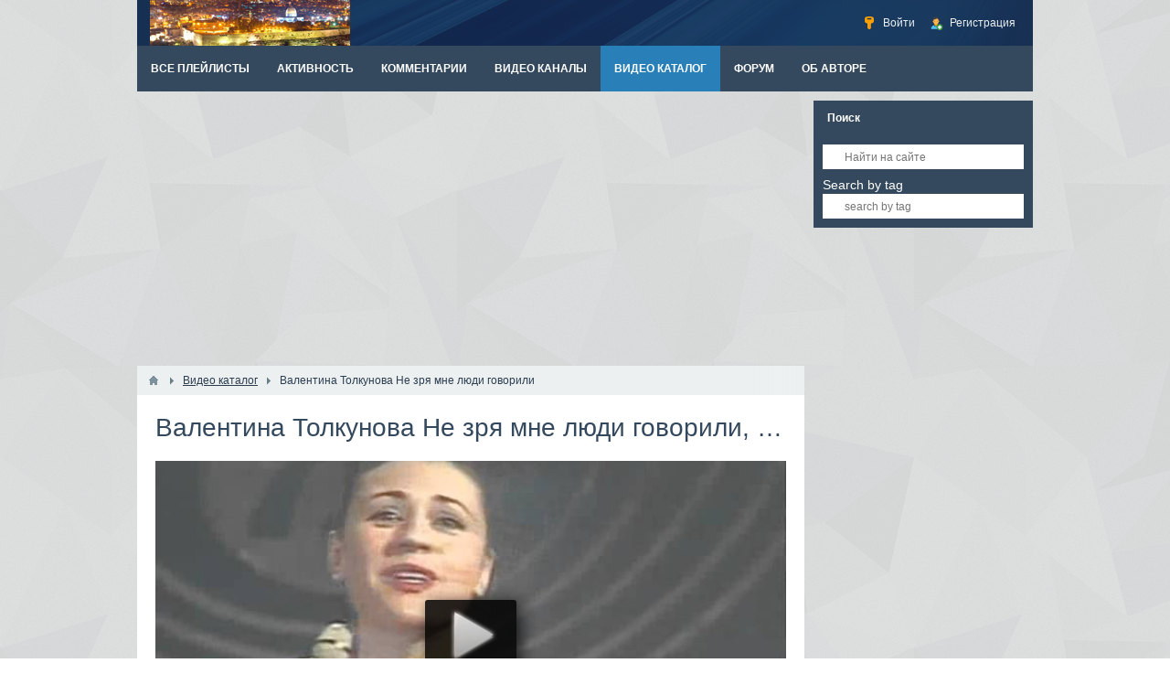

--- FILE ---
content_type: text/html; charset=utf-8
request_url: http://russian-retro.com/video/12871-valentina-tolkunova-ne-zrja-mne-lyudi-govorili.html?playlist=570
body_size: 456444
content:
<!DOCTYPE html>
<html>
<head>
    <title>Валентина Толкунова Не зря мне люди говорили — Россия XX века в песенном творчестве</title>
    <meta http-equiv="Content-Type" content="text/html; charset=utf-8">
    <meta name="viewport" content="width=device-width, initial-scale=1.0">
                                                <!--[if lt IE 9]>
        <script src="//cdnjs.cloudflare.com/ajax/libs/html5shiv/r29/html5.min.js"></script>
        <script src="//cdnjs.cloudflare.com/ajax/libs/livingston-css3-mediaqueries-js/1.0.0/css3-mediaqueries.min.js"></script>
    <![endif]-->
    	<meta name="keywords" content="запись, фестиваля, телевизионного, всесоюзного, заключительного, концерта, советской, песни, пляцковский, слова">
	<meta name="description" content="Запись с заключительного концерта Всесоюзного телевизионного фестиваля советской песни &quot;Песня-79&quot;. Музыка - С. Туликов, слова - М. Пляцковский.">
	<link rel="search" type="application/opensearchdescription+xml" href="/search/opensearch" title="Поиск на Россия XX века в песенном творчестве" />
	<link rel="stylesheet" type="text/css" href="/templates/default/css/theme-text.css">
	<link rel="stylesheet" type="text/css" href="/templates/default/css/theme-layout.css">
	<link rel="stylesheet" type="text/css" href="/templates/default/css/theme-gui.css">
	<link rel="stylesheet" type="text/css" href="/templates/default/css/theme-widgets.css">
	<link rel="stylesheet" type="text/css" href="/templates/default/css/theme-content.css">
	<link rel="stylesheet" type="text/css" href="/templates/default/css/theme-modal.css">
	<link rel="stylesheet" type="text/css" href="/templates/default/css/font-awesome/css/font-awesome.min.css">
	<link rel="stylesheet" type="text/css" href="/templates/default/controllers/video/styles.css">
	<link rel="stylesheet" type="text/css" href="/templates/default/js/video/colorbox/colorbox.css">
	<link rel="stylesheet" type="text/css" href="https://ulogin.ru/css/providers.css">
	<link rel="stylesheet" type="text/css" href="/templates/default/css/ulogin.css">
	<script type="text/javascript" src="/templates/default/js/jquery.js"></script>
	<script type="text/javascript" src="/templates/default/js/jquery-modal.js"></script>
	<script type="text/javascript" src="/templates/default/js/core.js"></script>
	<script type="text/javascript" src="/templates/default/js/modal.js"></script>
	<script type="text/javascript" src="/templates/default/js/video/all.js"></script>
	<script type="text/javascript" src="/templates/default/js/video/colorbox/jquery.colorbox-min.js"></script>
	<script type="text/javascript" src="/templates/default/js/rating.js"></script>
	<script type="text/javascript" src="/templates/default/js/jquery-scroll.js"></script>
	<script type="text/javascript" src="/templates/default/js/comments.js"></script>
	<script type="text/javascript" src="/templates/default/js/video/jquery.scrollbar.min.js"></script>
	<script type="text/javascript" src="/templates/default/js/jquery-cookie.js"></script>
	<script type="text/javascript" src="https://ulogin.ru/js/ulogin.js"></script>
	<script type="text/javascript" src="/templates/default/js/ulogin.js"></script>
    <meta name="csrf-token" content="$2y$08$MKNyLPC5gzrxfK/wDC8N7ODg85IgRirfqam2j5mQS74RDMmXCstRG" />
    <style>#layout header #logo a, #layout header #logo > span {
    background-image: url("/upload/000/u2/2d/93/a1de4c11.png") !important;
}
#body section {
    float: left !important;
}
#body aside {
    float: right !important;
}
#body aside .menu li ul {
    left: auto !important;
    }
@media screen and (max-width: 980px) {
    #layout { width: 98% !important; min-width: 0 !important; }
}
</style>
</head>
<body id="desktop_device_type">

    <div id="layout">

        
        <header>
            <div id="logo">
                                    <a href="/"></a>
                            </div>
            <div class="widget_ajax_wrap" id="widget_pos_header"><ul class="menu">

    
    
        
        
        
        <li class="ajax-modal key">
                            <a title="Войти" class="item"  href="/auth/login"  >
                    <span class="wrap">
                        Войти                                            </span>
                </a>
            
            
        
    
        
                    </li>
        
        
        <li class="user_add">
                            <a title="Регистрация" class="item"  href="/auth/register"  >
                    <span class="wrap">
                        Регистрация                                            </span>
                </a>
            
            
        
    
            </li></ul>
    </div>
        </header>

                    <nav>
                <div class="widget_ajax_wrap" id="widget_pos_top"><ul class="menu">

    
    
        
        
        
        <li >
                            <a title="Все плейлисты" class="item"  href="/channels/rossija-xx-veka-v-pesennom-tvorchestve/playlists"  target="_self">
                    <span class="wrap">
                        Все плейлисты                                            </span>
                </a>
            
            
        
    
        
                    </li>
        
        
        <li >
                            <a title="Активность" class="item"  href="/activity"  >
                    <span class="wrap">
                        Активность                                            </span>
                </a>
            
            
        
    
        
                    </li>
        
        
        <li >
                            <a title="Комментарии" class="item"  href="/comments"  >
                    <span class="wrap">
                        Комментарии                                            </span>
                </a>
            
            
        
    
        
                    </li>
        
        
        <li >
                            <a title="Видео каналы" class="item"  href="/channels"  target="_self">
                    <span class="wrap">
                        Видео каналы                                            </span>
                </a>
            
            
        
    
        
                    </li>
        
        
        <li class="active">
                            <a title="Видео каталог" class="item"  href="/video"  target="_self">
                    <span class="wrap">
                        Видео каталог                                            </span>
                </a>
            
            
        
    
        
                    </li>
        
        
        <li >
                            <a title="форум" class="item"  href="/topic"  target="_self">
                    <span class="wrap">
                        форум                                            </span>
                </a>
            
            
        
    
        
                    </li>
        
        
        <li >
                            <a title="об авторе" class="item"  href="/pages/myprofile.html"  target="_blank">
                    <span class="wrap">
                        об авторе                                            </span>
                </a>
            
            
        
    
            </li></ul>
    </div>
            </nav>
        
        <div id="body">

            
            
            <section style="width:730px">

                <div class="widget_ajax_wrap" id="widget_pos_left-top"><div class="widget_html_block"><div style="margin-bottom:10px;">
<script async src="//pagead2.googlesyndication.com/pagead/js/adsbygoogle.js"></script>
<!-- RussianRetro-Adaptive7 -->
<ins class="adsbygoogle"
     style="display:block"
     data-ad-client="ca-pub-5168029747872032"
     data-ad-slot="4865194272"
     data-ad-format="auto"
     data-full-width-responsive="true"></ins>
<script>
(adsbygoogle = window.adsbygoogle || []).push({});
</script>
</div></div>

</div>

                                    <article>
                                                    <div id="breadcrumbs">
                                <ul>

    <li class="home">
        <a href="/" title="Главная"></a>
    </li>

    
        <li class="sep"></li>

        
            
            <li itemscope itemtype="http://data-vocabulary.org/Breadcrumb">
                                    <a href="/video" itemprop="url"><span itemprop="title">Видео каталог</span></a>
                            </li>

                            <li class="sep"></li>
            
            
        
            
            <li >
                                    <span>Валентина Толкунова Не зря мне люди говорили</span>
                            </li>

            
            
        
    </ul>                            </div>
                                                <div id="controller_wrap"><div itemscope itemtype="http://schema.org/VideoObject">
    <h1 class="nowrap_text" itemprop="name">
                    <meta itemprop="videoQuality" content="medium">
                Валентина Толкунова Не зря мне люди говорили, Валентина Толкунова Valentina Tolkunova                    </h1>
        

<div class="content_item video_item">

    <div class="page_player"><div id="player_wrap">
    <div id="player_container" style="width: 100%; height: 100%;">
                    <div class="player_play" title="Смотреть видео"></div>
        	<div itemprop="thumbnail" itemscope itemtype="http://schema.org/ImageObject" class="poster_img"  style="background-image: url(http://russian-retro.com/upload/video/images/big/5a/80/5a80b3bc600526e31a82a0f0376c5879.jpg);">
                                    <img alt="Валентина Толкунова Не зря мне люди говорили" itemprop="contentUrl" src="http://russian-retro.com/upload/video/images/big/5a/80/5a80b3bc600526e31a82a0f0376c5879.jpg" />
                            </div>
                                        <div class="duration"><i class="fa fa-clock-o"></i> <span title="Длительность">00:03:56</span></div>
            <meta itemprop="duration" content="PT3M56S">
                            <link itemprop="thumbnailUrl" href="http://russian-retro.com/upload/video/images/big/5a/80/5a80b3bc600526e31a82a0f0376c5879.jpg">
            </div>
    <div class="replay hid" title="Воспроизвести еще раз"><i class="fa fa-refresh"></i></div>
        
            <meta itemprop="isFamilyFriendly" content="true">
        <!--noindex-->
    <div id="adblock_info" class="hid">
        <div>Обнаружено блокирование рекламы на сайте</div>
        <p>Для существования нашего сайта необходим показ рекламы. Просим отнестись с пониманием и добавить сайт в список исключений вашей программы для блокировки рекламы (AdBlock и другие).</p>
    </div>
    <!--/noindex-->
    <script type="text/javascript">
                var play_headers = [];
        var accept18 = true;
        $(function(){
            $(document).on('click', '.player_play, #accept18', function() {
                if($(this).attr('id') === 'accept18' || accept18){
                    iVideo.play('/video/show_player/12871', play_headers);
                    return false;
                }
                $('#player_container').html($('#adult_info').removeClass('hid'));
                accept18 = true;
            });
            $(document).on('click', '.replay', function() {
                iVideo.play('/video/show_player/'+iVideo.movie_id, play_headers);
                $(document).trigger('ivideoreplay');
            });
            $(document).on('click', '#pl_icon', function() {
                $('#list_embed_playlist').animate({left: 0}, 300);
            });
            $(document).on('click', '#toggle_playlist', function() {
                $('#list_embed_playlist').animate({left: '-500px'}, 300);
            });
            $(document).on('click', '#video_share', function() {
                if(window.iPlayerWrap && iPlayerWrap.playpauseOnShare){
                    if($(this).hasClass('player_share_close')){
                        iPlayerWrap.playerPlayWrap();
                    } else {
                        iPlayerWrap.playerPauseWrap();
                    }
                }
                $(this).toggleClass('player_share player_share_close');
                $('.share_info').fadeToggle();
            });
            ivPlayLists.init({root_url: '/video'});
            imgRotation.init('initSingle', '.auto_rotation');
        });
            </script>
</div></div>

            <div id="watch-appbar-playlist">
    <div class="overflow">
        <div class="playlist-header">
            <div class="playlist-header-content">
                <div class="playlist-info">
                    <h3 class="playlist-title">
                        <span><a href="/channels/rossija-xx-veka-v-pesennom-tvorchestve/playlists/valentina-tolkunova-valentina-tolkunova">Валентина Толкунова Valentina Tolkunova</a></span>
                    </h3>
                    <div class="playlist-details">
                        <strong>
                            <a href="/channels/rossija-xx-veka-v-pesennom-tvorchestve.html">Россия XX века в песенном творчестве</a>
                        </strong>
                        <strong>
                            302 ролика                        </strong>
                    </div>
                </div>
                <div id="toggle_playlist">
                    <i class="fa fa-caret-down" title="развернуть"></i>
                    <i class="fa fa-caret-up" title="свернуть"></i>
                </div>
            </div>
        </div>
        <div class="clear_both">
            <ol class="playlist-videos-list overflow scrollbar-macosx" id="playlist-videos-list">
                                <li class="" data-url="/video/9547-valentina-tolkunova-ja-tebja-podozhdu.html?playlist=570&autoplay=1">

                    <a class="playlist-video overflow" title="Валентина Толкунова Я тебя подожду" href="/video/9547-valentina-tolkunova-ja-tebja-podozhdu.html?playlist=570">
                        <span class="video-thumb float_left poster_img" style="background-image: url(/upload/video/images/small/47/b3/47b3bc382de425770685004dd9087f6a.jpg)">
                            <img alt="Валентина Толкунова Я тебя подожду" src="/upload/video/images/small/47/b3/47b3bc382de425770685004dd9087f6a.jpg">
                        </span>
                        <div class="playlist-video-description overflow">
                            <h4 class="nowrap_text">Валентина Толкунова Я тебя подожду</h4>
                            <div class="playlist_info">
                                <span>Россия XX века в песенном творчестве</span>
                                                                    <span title="Длительность">00:03:22</span>
                                                            </div>
                        </div>
                    </a>

                </li>
                                <li class="" data-url="/video/10973-oleg-anofriev-valentina-tolkunova-katerok.html?playlist=570&autoplay=1">

                    <a class="playlist-video overflow" title="Олег Анофриев, Валентина Толкунова Катерок" href="/video/10973-oleg-anofriev-valentina-tolkunova-katerok.html?playlist=570">
                        <span class="video-thumb float_left poster_img" style="background-image: url(/upload/video/images/small/82/d7/82d7aa229406f24f1cd097a88a3ad247.jpg)">
                            <img alt="Олег Анофриев, Валентина Толкунова Катерок" src="/upload/video/images/small/82/d7/82d7aa229406f24f1cd097a88a3ad247.jpg">
                        </span>
                        <div class="playlist-video-description overflow">
                            <h4 class="nowrap_text">Олег Анофриев, Валентина Толкунова Катерок</h4>
                            <div class="playlist_info">
                                <span>Россия XX века в песенном творчестве</span>
                                                                    <span title="Длительность">00:01:46</span>
                                                            </div>
                        </div>
                    </a>

                </li>
                                <li class="" data-url="/video/7965-iosif-kobzon-i-dr-pust-vsegda-budet-solnce.html?playlist=570&autoplay=1">

                    <a class="playlist-video overflow" title="Иосиф Кобзон и др. Пусть всегда будет солнце" href="/video/7965-iosif-kobzon-i-dr-pust-vsegda-budet-solnce.html?playlist=570">
                        <span class="video-thumb float_left poster_img" style="background-image: url(/upload/video/images/small/7f/7b/7f7b648de308031567e28cb950283b5b.jpg)">
                            <img alt="Иосиф Кобзон и др. Пусть всегда будет солнце" src="/upload/video/images/small/7f/7b/7f7b648de308031567e28cb950283b5b.jpg">
                        </span>
                        <div class="playlist-video-description overflow">
                            <h4 class="nowrap_text">Иосиф Кобзон и др. Пусть всегда будет солнце</h4>
                            <div class="playlist_info">
                                <span>Россия XX века в песенном творчестве</span>
                                                                    <span title="Длительность">00:02:37</span>
                                                            </div>
                        </div>
                    </a>

                </li>
                                <li class="" data-url="/video/13019-iosif-kobzon-i-dr-golos-serdca.html?playlist=570&autoplay=1">

                    <a class="playlist-video overflow" title="Иосиф Кобзон и др. Голос сердца" href="/video/13019-iosif-kobzon-i-dr-golos-serdca.html?playlist=570">
                        <span class="video-thumb float_left poster_img" style="background-image: url(/upload/video/images/small/f8/a1/f8a1268cb34a4a55969ef0e539a2bb82.jpg)">
                            <img alt="Иосиф Кобзон и др. Голос сердца" src="/upload/video/images/small/f8/a1/f8a1268cb34a4a55969ef0e539a2bb82.jpg">
                        </span>
                        <div class="playlist-video-description overflow">
                            <h4 class="nowrap_text">Иосиф Кобзон и др. Голос сердца</h4>
                            <div class="playlist_info">
                                <span>Россия XX века в песенном творчестве</span>
                                                                    <span title="Длительность">00:02:38</span>
                                                            </div>
                        </div>
                    </a>

                </li>
                                <li class="" data-url="/video/8827-leonid-serebrennikov-valentina-tolkunova-shkolnye-tovarischi.html?playlist=570&autoplay=1">

                    <a class="playlist-video overflow" title="Леонид Серебренников, Валентина Толкунова Школьные товарищи" href="/video/8827-leonid-serebrennikov-valentina-tolkunova-shkolnye-tovarischi.html?playlist=570">
                        <span class="video-thumb float_left poster_img" style="background-image: url(/upload/video/images/small/d5/c9/d5c9aeb7c603207b29a58ee7c952b12d.jpg)">
                            <img alt="Леонид Серебренников, Валентина Толкунова Школьные товарищи" src="/upload/video/images/small/d5/c9/d5c9aeb7c603207b29a58ee7c952b12d.jpg">
                        </span>
                        <div class="playlist-video-description overflow">
                            <h4 class="nowrap_text">Леонид Серебренников, Валентина Толкунова Школьные товарищи</h4>
                            <div class="playlist_info">
                                <span>Россия XX века в песенном творчестве</span>
                                                                    <span title="Длительность">00:04:00</span>
                                                            </div>
                        </div>
                    </a>

                </li>
                                <li class="" data-url="/video/5597-valentina-tolkunova-leonid-serebrennikov-dobrye-primety.html?playlist=570&autoplay=1">

                    <a class="playlist-video overflow" title="Валентина Толкунова, Леонид Серебренников Добрые приметы" href="/video/5597-valentina-tolkunova-leonid-serebrennikov-dobrye-primety.html?playlist=570">
                        <span class="video-thumb float_left poster_img" style="background-image: url(/upload/video/images/small/1d/11/1d11cc10e5e7299417da9ac268aefbe7.jpg)">
                            <img alt="Валентина Толкунова, Леонид Серебренников Добрые приметы" src="/upload/video/images/small/1d/11/1d11cc10e5e7299417da9ac268aefbe7.jpg">
                        </span>
                        <div class="playlist-video-description overflow">
                            <h4 class="nowrap_text">Валентина Толкунова, Леонид Серебренников Добрые приметы</h4>
                            <div class="playlist_info">
                                <span>Россия XX века в песенном творчестве</span>
                                                                    <span title="Длительность">00:02:38</span>
                                                            </div>
                        </div>
                    </a>

                </li>
                                <li class="" data-url="/video/8783-valentina-tolkunova-leonid-serebrennikov-staryi-vals.html?playlist=570&autoplay=1">

                    <a class="playlist-video overflow" title="Валентина Толкунова, Леонид Серебренников Старый вальс" href="/video/8783-valentina-tolkunova-leonid-serebrennikov-staryi-vals.html?playlist=570">
                        <span class="video-thumb float_left poster_img" style="background-image: url(/upload/video/images/small/73/12/7312a476aa4243a9274a27233883b4a3.jpg)">
                            <img alt="Валентина Толкунова, Леонид Серебренников Старый вальс" src="/upload/video/images/small/73/12/7312a476aa4243a9274a27233883b4a3.jpg">
                        </span>
                        <div class="playlist-video-description overflow">
                            <h4 class="nowrap_text">Валентина Толкунова, Леонид Серебренников Старый вальс</h4>
                            <div class="playlist_info">
                                <span>Россия XX века в песенном творчестве</span>
                                                                    <span title="Длительность">00:04:59</span>
                                                            </div>
                        </div>
                    </a>

                </li>
                                <li class="" data-url="/video/8726-valentina-tolkunova-vy-vspomnite-menja.html?playlist=570&autoplay=1">

                    <a class="playlist-video overflow" title="Валентина Толкунова Вы вспомните меня" href="/video/8726-valentina-tolkunova-vy-vspomnite-menja.html?playlist=570">
                        <span class="video-thumb float_left poster_img" style="background-image: url(/upload/video/images/small/cd/eb/cdebf04b4886c7fb2d09e32025b772f3.jpg)">
                            <img alt="Валентина Толкунова Вы вспомните меня" src="/upload/video/images/small/cd/eb/cdebf04b4886c7fb2d09e32025b772f3.jpg">
                        </span>
                        <div class="playlist-video-description overflow">
                            <h4 class="nowrap_text">Валентина Толкунова Вы вспомните меня</h4>
                            <div class="playlist_info">
                                <span>Россия XX века в песенном творчестве</span>
                                                                    <span title="Длительность">00:03:49</span>
                                                            </div>
                        </div>
                    </a>

                </li>
                                <li class="" data-url="/video/13121-valentina-tolkunova-vals-na-vsyu-zhizn.html?playlist=570&autoplay=1">

                    <a class="playlist-video overflow" title="Валентина Толкунова Вальс на всю жизнь" href="/video/13121-valentina-tolkunova-vals-na-vsyu-zhizn.html?playlist=570">
                        <span class="video-thumb float_left poster_img" style="background-image: url(/upload/video/images/small/45/11/4511ce9f3548ca79cc15ba7a5852e6a1.jpg)">
                            <img alt="Валентина Толкунова Вальс на всю жизнь" src="/upload/video/images/small/45/11/4511ce9f3548ca79cc15ba7a5852e6a1.jpg">
                        </span>
                        <div class="playlist-video-description overflow">
                            <h4 class="nowrap_text">Валентина Толкунова Вальс на всю жизнь</h4>
                            <div class="playlist_info">
                                <span>Россия XX века в песенном творчестве</span>
                                                                    <span title="Длительность">00:03:08</span>
                                                            </div>
                        </div>
                    </a>

                </li>
                                <li class="" data-url="/video/9952-valentina-tolkunova-nu-pridi-zhe-lyubimyi-pridi.html?playlist=570&autoplay=1">

                    <a class="playlist-video overflow" title="Валентина Толкунова Ну приди же, любимый, приди" href="/video/9952-valentina-tolkunova-nu-pridi-zhe-lyubimyi-pridi.html?playlist=570">
                        <span class="video-thumb float_left poster_img" style="background-image: url(/upload/video/images/small/b3/85/b38505f9a3fc4c3b7600eff422b7c18f.jpg)">
                            <img alt="Валентина Толкунова Ну приди же, любимый, приди" src="/upload/video/images/small/b3/85/b38505f9a3fc4c3b7600eff422b7c18f.jpg">
                        </span>
                        <div class="playlist-video-description overflow">
                            <h4 class="nowrap_text">Валентина Толкунова Ну приди же, любимый, приди</h4>
                            <div class="playlist_info">
                                <span>Россия XX века в песенном творчестве</span>
                                                                    <span title="Длительность">00:01:54</span>
                                                            </div>
                        </div>
                    </a>

                </li>
                                <li class="" data-url="/video/13842-tolkunova-nastya1.html?playlist=570&autoplay=1">

                    <a class="playlist-video overflow" title="Валентина Толкунова Настя" href="/video/13842-tolkunova-nastya1.html?playlist=570">
                        <span class="video-thumb float_left poster_img" style="background-image: url(/upload/video/images/small/c1/a9/c1a9c45e407b5b598250d0b2be9e77c6.jpg)">
                            <img alt="Валентина Толкунова Настя" src="/upload/video/images/small/c1/a9/c1a9c45e407b5b598250d0b2be9e77c6.jpg">
                        </span>
                        <div class="playlist-video-description overflow">
                            <h4 class="nowrap_text">Валентина Толкунова Настя</h4>
                            <div class="playlist_info">
                                <span>Россия XX века в песенном творчестве</span>
                                                                    <span title="Длительность">00:01:17</span>
                                                            </div>
                        </div>
                    </a>

                </li>
                                <li class="" data-url="/video/11201-valentina-tolkunova-za-kadrom-chelovek-iz-mechty.html?playlist=570&autoplay=1">

                    <a class="playlist-video overflow" title="Валентина Толкунова (за кадром) Человек из мечты" href="/video/11201-valentina-tolkunova-za-kadrom-chelovek-iz-mechty.html?playlist=570">
                        <span class="video-thumb float_left poster_img" style="background-image: url(/upload/video/images/small/79/41/7941e4b609e4925ed9c5bd58901d448b.jpg)">
                            <img alt="Валентина Толкунова (за кадром) Человек из мечты" src="/upload/video/images/small/79/41/7941e4b609e4925ed9c5bd58901d448b.jpg">
                        </span>
                        <div class="playlist-video-description overflow">
                            <h4 class="nowrap_text">Валентина Толкунова (за кадром) Человек из мечты</h4>
                            <div class="playlist_info">
                                <span>Россия XX века в песенном творчестве</span>
                                                                    <span title="Длительность">00:02:20</span>
                                                            </div>
                        </div>
                    </a>

                </li>
                                <li class="" data-url="/video/9884-valentina-tolkunova-leonid-serebrennikov-ne-sprashivai.html?playlist=570&autoplay=1">

                    <a class="playlist-video overflow" title="Валентина Толкунова, Леонид Серебренников Не спрашивай" href="/video/9884-valentina-tolkunova-leonid-serebrennikov-ne-sprashivai.html?playlist=570">
                        <span class="video-thumb float_left poster_img" style="background-image: url(/upload/video/images/small/b6/3e/b63eddbe9eb1681c22f7da0df9d3c0d1.jpg)">
                            <img alt="Валентина Толкунова, Леонид Серебренников Не спрашивай" src="/upload/video/images/small/b6/3e/b63eddbe9eb1681c22f7da0df9d3c0d1.jpg">
                        </span>
                        <div class="playlist-video-description overflow">
                            <h4 class="nowrap_text">Валентина Толкунова, Леонид Серебренников Не спрашивай</h4>
                            <div class="playlist_info">
                                <span>Россия XX века в песенном творчестве</span>
                                                                    <span title="Длительность">00:03:00</span>
                                                            </div>
                        </div>
                    </a>

                </li>
                                <li class="" data-url="/video/10419-valentina-tolkunova-zapozdalaja-pesnja.html?playlist=570&autoplay=1">

                    <a class="playlist-video overflow" title="Валентина Толкунова Запоздалая песня" href="/video/10419-valentina-tolkunova-zapozdalaja-pesnja.html?playlist=570">
                        <span class="video-thumb float_left poster_img" style="background-image: url(/upload/video/images/small/63/23/6323358468e90e55d7e6969880d88398.jpg)">
                            <img alt="Валентина Толкунова Запоздалая песня" src="/upload/video/images/small/63/23/6323358468e90e55d7e6969880d88398.jpg">
                        </span>
                        <div class="playlist-video-description overflow">
                            <h4 class="nowrap_text">Валентина Толкунова Запоздалая песня</h4>
                            <div class="playlist_info">
                                <span>Россия XX века в песенном творчестве</span>
                                                                    <span title="Длительность">00:03:29</span>
                                                            </div>
                        </div>
                    </a>

                </li>
                                <li class="" data-url="/video/9716-valentina-tolkunova-esli-b-ne-bylo-voiny.html?playlist=570&autoplay=1">

                    <a class="playlist-video overflow" title="Валентина Толкунова Если б не было войны" href="/video/9716-valentina-tolkunova-esli-b-ne-bylo-voiny.html?playlist=570">
                        <span class="video-thumb float_left poster_img" style="background-image: url(/upload/video/images/small/0c/e6/0ce6ab340eb8910258c92dab7003d003.jpg)">
                            <img alt="Валентина Толкунова Если б не было войны" src="/upload/video/images/small/0c/e6/0ce6ab340eb8910258c92dab7003d003.jpg">
                        </span>
                        <div class="playlist-video-description overflow">
                            <h4 class="nowrap_text">Валентина Толкунова Если б не было войны</h4>
                            <div class="playlist_info">
                                <span>Россия XX века в песенном творчестве</span>
                                                                    <span title="Длительность">00:03:25</span>
                                                            </div>
                        </div>
                    </a>

                </li>
                                <li class="" data-url="/video/10197-valentina-tolkunova-priglashayu-tebja.html?playlist=570&autoplay=1">

                    <a class="playlist-video overflow" title="Валентина Толкунова Приглашаю тебя" href="/video/10197-valentina-tolkunova-priglashayu-tebja.html?playlist=570">
                        <span class="video-thumb float_left poster_img" style="background-image: url(/upload/video/images/small/8d/e5/8de586416342cba99bdae4906f2bbec0.jpg)">
                            <img alt="Валентина Толкунова Приглашаю тебя" src="/upload/video/images/small/8d/e5/8de586416342cba99bdae4906f2bbec0.jpg">
                        </span>
                        <div class="playlist-video-description overflow">
                            <h4 class="nowrap_text">Валентина Толкунова Приглашаю тебя</h4>
                            <div class="playlist_info">
                                <span>Россия XX века в песенном творчестве</span>
                                                                    <span title="Длительность">00:02:51</span>
                                                            </div>
                        </div>
                    </a>

                </li>
                                <li class="" data-url="/video/9567-valentina-tolkunova-chudnyi-mesjac-gorit-nad-rekoyu.html?playlist=570&autoplay=1">

                    <a class="playlist-video overflow" title="Валентина Толкунова Чудный месяц горит над рекою" href="/video/9567-valentina-tolkunova-chudnyi-mesjac-gorit-nad-rekoyu.html?playlist=570">
                        <span class="video-thumb float_left poster_img" style="background-image: url(/upload/video/images/small/5a/28/5a28964b9488b47e52a8287d034216fd.jpg)">
                            <img alt="Валентина Толкунова Чудный месяц горит над рекою" src="/upload/video/images/small/5a/28/5a28964b9488b47e52a8287d034216fd.jpg">
                        </span>
                        <div class="playlist-video-description overflow">
                            <h4 class="nowrap_text">Валентина Толкунова Чудный месяц горит над рекою</h4>
                            <div class="playlist_info">
                                <span>Россия XX века в песенном творчестве</span>
                                                                    <span title="Длительность">00:03:18</span>
                                                            </div>
                        </div>
                    </a>

                </li>
                                <li class="" data-url="/video/10155-valentina-tolkunova-lev-leschenko-do-svidanija-moskva.html?playlist=570&autoplay=1">

                    <a class="playlist-video overflow" title="Валентина Толкунова Лев Лещенко До свидания, Москва" href="/video/10155-valentina-tolkunova-lev-leschenko-do-svidanija-moskva.html?playlist=570">
                        <span class="video-thumb float_left poster_img" style="background-image: url(/upload/video/images/small/39/5b/395b029239473d4cd451ce02990d8c71.jpg)">
                            <img alt="Валентина Толкунова Лев Лещенко До свидания, Москва" src="/upload/video/images/small/39/5b/395b029239473d4cd451ce02990d8c71.jpg">
                        </span>
                        <div class="playlist-video-description overflow">
                            <h4 class="nowrap_text">Валентина Толкунова Лев Лещенко До свидания, Москва</h4>
                            <div class="playlist_info">
                                <span>Россия XX века в песенном творчестве</span>
                                                                    <span title="Длительность">00:03:14</span>
                                                            </div>
                        </div>
                    </a>

                </li>
                                <li class="" data-url="/video/9511-valentina-tolkunova-za-kadrom-ne-mogla-ja.html?playlist=570&autoplay=1">

                    <a class="playlist-video overflow" title="Валентина Толкунова (за кадром) Не могла я" href="/video/9511-valentina-tolkunova-za-kadrom-ne-mogla-ja.html?playlist=570">
                        <span class="video-thumb float_left poster_img" style="background-image: url(/upload/video/images/small/91/1f/911f6de3269820177630d6251aeafea2.jpg)">
                            <img alt="Валентина Толкунова (за кадром) Не могла я" src="/upload/video/images/small/91/1f/911f6de3269820177630d6251aeafea2.jpg">
                        </span>
                        <div class="playlist-video-description overflow">
                            <h4 class="nowrap_text">Валентина Толкунова (за кадром) Не могла я</h4>
                            <div class="playlist_info">
                                <span>Россия XX века в песенном творчестве</span>
                                                                    <span title="Длительность">00:02:26</span>
                                                            </div>
                        </div>
                    </a>

                </li>
                                <li class="" data-url="/video/13041-valentina-tolkunova-vy-vspomnite-menja.html?playlist=570&autoplay=1">

                    <a class="playlist-video overflow" title="Валентина Толкунова Вы вспомните меня" href="/video/13041-valentina-tolkunova-vy-vspomnite-menja.html?playlist=570">
                        <span class="video-thumb float_left poster_img" style="background-image: url(/upload/video/images/small/66/09/6609f00706258a462890c6d4593fad85.jpg)">
                            <img alt="Валентина Толкунова Вы вспомните меня" src="/upload/video/images/small/66/09/6609f00706258a462890c6d4593fad85.jpg">
                        </span>
                        <div class="playlist-video-description overflow">
                            <h4 class="nowrap_text">Валентина Толкунова Вы вспомните меня</h4>
                            <div class="playlist_info">
                                <span>Россия XX века в песенном творчестве</span>
                                                                    <span title="Длительность">00:04:02</span>
                                                            </div>
                        </div>
                    </a>

                </li>
                                <li class="" data-url="/video/12037-valentina-tolkunova-kto-mozhet-chudu-prikazat-svershis.html?playlist=570&autoplay=1">

                    <a class="playlist-video overflow" title="Валентина Толкунова Кто может чуду приказать &quot;свершись&quot;?" href="/video/12037-valentina-tolkunova-kto-mozhet-chudu-prikazat-svershis.html?playlist=570">
                        <span class="video-thumb float_left poster_img" style="background-image: url(/upload/video/images/small/bb/16/bb16cb4328bbe534bc3b5beaa40711be.jpg)">
                            <img alt="Валентина Толкунова Кто может чуду приказать &quot;свершись&quot;?" src="/upload/video/images/small/bb/16/bb16cb4328bbe534bc3b5beaa40711be.jpg">
                        </span>
                        <div class="playlist-video-description overflow">
                            <h4 class="nowrap_text">Валентина Толкунова Кто может чуду приказать "свершись"?</h4>
                            <div class="playlist_info">
                                <span>Россия XX века в песенном творчестве</span>
                                                                    <span title="Длительность">00:00:50</span>
                                                            </div>
                        </div>
                    </a>

                </li>
                                <li class="" data-url="/video/8906-valentina-tolkunova-turmany-turmaliny.html?playlist=570&autoplay=1">

                    <a class="playlist-video overflow" title="Валентина Толкунова Турманы-турмалины" href="/video/8906-valentina-tolkunova-turmany-turmaliny.html?playlist=570">
                        <span class="video-thumb float_left poster_img" style="background-image: url(/upload/video/images/small/39/bf/39bf6c6e6b87496a70cdda9465fe14b4.jpg)">
                            <img alt="Валентина Толкунова Турманы-турмалины" src="/upload/video/images/small/39/bf/39bf6c6e6b87496a70cdda9465fe14b4.jpg">
                        </span>
                        <div class="playlist-video-description overflow">
                            <h4 class="nowrap_text">Валентина Толкунова Турманы-турмалины</h4>
                            <div class="playlist_info">
                                <span>Россия XX века в песенном творчестве</span>
                                                                    <span title="Длительность">00:03:56</span>
                                                            </div>
                        </div>
                    </a>

                </li>
                                <li class="" data-url="/video/12765-valentina-tolkunova-za-kadrom-ty-prosti-menja-derevo.html?playlist=570&autoplay=1">

                    <a class="playlist-video overflow" title="Валентина Толкунова (за кадром) Ты прости меня, дерево" href="/video/12765-valentina-tolkunova-za-kadrom-ty-prosti-menja-derevo.html?playlist=570">
                        <span class="video-thumb float_left poster_img" style="background-image: url(/upload/video/images/small/2b/50/2b509fda9b021ac127058a7d5b0e2cdb.jpg)">
                            <img alt="Валентина Толкунова (за кадром) Ты прости меня, дерево" src="/upload/video/images/small/2b/50/2b509fda9b021ac127058a7d5b0e2cdb.jpg">
                        </span>
                        <div class="playlist-video-description overflow">
                            <h4 class="nowrap_text">Валентина Толкунова (за кадром) Ты прости меня, дерево</h4>
                            <div class="playlist_info">
                                <span>Россия XX века в песенном творчестве</span>
                                                                    <span title="Длительность">00:02:04</span>
                                                            </div>
                        </div>
                    </a>

                </li>
                                <li class="" data-url="/video/11826-valentina-tolkunova-ne-dovelos.html?playlist=570&autoplay=1">

                    <a class="playlist-video overflow" title="Валентина Толкунова Не довелось" href="/video/11826-valentina-tolkunova-ne-dovelos.html?playlist=570">
                        <span class="video-thumb float_left poster_img" style="background-image: url(/upload/video/images/small/fa/c0/fac0d3ead48ad0caff3907d75d8406d6.jpg)">
                            <img alt="Валентина Толкунова Не довелось" src="/upload/video/images/small/fa/c0/fac0d3ead48ad0caff3907d75d8406d6.jpg">
                        </span>
                        <div class="playlist-video-description overflow">
                            <h4 class="nowrap_text">Валентина Толкунова Не довелось</h4>
                            <div class="playlist_info">
                                <span>Россия XX века в песенном творчестве</span>
                                                                    <span title="Длительность">00:03:29</span>
                                                            </div>
                        </div>
                    </a>

                </li>
                                <li class="" data-url="/video/8780-valentina-tolkunova-jablonka.html?playlist=570&autoplay=1">

                    <a class="playlist-video overflow" title="Валентина Толкунова Яблонька" href="/video/8780-valentina-tolkunova-jablonka.html?playlist=570">
                        <span class="video-thumb float_left poster_img" style="background-image: url(/upload/video/images/small/77/91/7791dd4ce55652f9cf5df385d78afbf8.jpg)">
                            <img alt="Валентина Толкунова Яблонька" src="/upload/video/images/small/77/91/7791dd4ce55652f9cf5df385d78afbf8.jpg">
                        </span>
                        <div class="playlist-video-description overflow">
                            <h4 class="nowrap_text">Валентина Толкунова Яблонька</h4>
                            <div class="playlist_info">
                                <span>Россия XX века в песенном творчестве</span>
                                                                    <span title="Длительность">00:02:35</span>
                                                            </div>
                        </div>
                    </a>

                </li>
                                <li class="" data-url="/video/12414-valentina-tolkunova-vecher-shkolnyh-druzei.html?playlist=570&autoplay=1">

                    <a class="playlist-video overflow" title="Валентина Толкунова Вечер школьных друзей" href="/video/12414-valentina-tolkunova-vecher-shkolnyh-druzei.html?playlist=570">
                        <span class="video-thumb float_left poster_img" style="background-image: url(/upload/video/images/small/10/d3/10d39c066d07166020d2a1beb6cdc200.jpg)">
                            <img alt="Валентина Толкунова Вечер школьных друзей" src="/upload/video/images/small/10/d3/10d39c066d07166020d2a1beb6cdc200.jpg">
                        </span>
                        <div class="playlist-video-description overflow">
                            <h4 class="nowrap_text">Валентина Толкунова Вечер школьных друзей</h4>
                            <div class="playlist_info">
                                <span>Россия XX века в песенном творчестве</span>
                                                                    <span title="Длительность">00:02:36</span>
                                                            </div>
                        </div>
                    </a>

                </li>
                                <li class="" data-url="/video/11787-valentina-tolkunova-pesenka-bez-konca.html?playlist=570&autoplay=1">

                    <a class="playlist-video overflow" title="Валентина Толкунова Песенка без конца" href="/video/11787-valentina-tolkunova-pesenka-bez-konca.html?playlist=570">
                        <span class="video-thumb float_left poster_img" style="background-image: url(/upload/video/images/small/ce/5b/ce5b1ed5c3230fc119adaf4b269e03b3.jpg)">
                            <img alt="Валентина Толкунова Песенка без конца" src="/upload/video/images/small/ce/5b/ce5b1ed5c3230fc119adaf4b269e03b3.jpg">
                        </span>
                        <div class="playlist-video-description overflow">
                            <h4 class="nowrap_text">Валентина Толкунова Песенка без конца</h4>
                            <div class="playlist_info">
                                <span>Россия XX века в песенном творчестве</span>
                                                                    <span title="Длительность">00:03:36</span>
                                                            </div>
                        </div>
                    </a>

                </li>
                                <li class="" data-url="/video/8350-valentina-tolkunova-zdravstvui-synok.html?playlist=570&autoplay=1">

                    <a class="playlist-video overflow" title="Валентина Толкунова Здравствуй, сынок" href="/video/8350-valentina-tolkunova-zdravstvui-synok.html?playlist=570">
                        <span class="video-thumb float_left poster_img" style="background-image: url(/upload/video/images/small/d4/46/d4466f99420d2caca2f6900c9f42c107.jpg)">
                            <img alt="Валентина Толкунова Здравствуй, сынок" src="/upload/video/images/small/d4/46/d4466f99420d2caca2f6900c9f42c107.jpg">
                        </span>
                        <div class="playlist-video-description overflow">
                            <h4 class="nowrap_text">Валентина Толкунова Здравствуй, сынок</h4>
                            <div class="playlist_info">
                                <span>Россия XX века в песенном творчестве</span>
                                                                    <span title="Длительность">00:04:58</span>
                                                            </div>
                        </div>
                    </a>

                </li>
                                <li class="" data-url="/video/13086-valentina-tolkunova-gde-ty-ranshe-byl.html?playlist=570&autoplay=1">

                    <a class="playlist-video overflow" title="Валентина Толкунова Где ты раньше был?" href="/video/13086-valentina-tolkunova-gde-ty-ranshe-byl.html?playlist=570">
                        <span class="video-thumb float_left poster_img" style="background-image: url(/upload/video/images/small/87/45/87458dbd88619cae8e1555e1f201800e.jpg)">
                            <img alt="Валентина Толкунова Где ты раньше был?" src="/upload/video/images/small/87/45/87458dbd88619cae8e1555e1f201800e.jpg">
                        </span>
                        <div class="playlist-video-description overflow">
                            <h4 class="nowrap_text">Валентина Толкунова Где ты раньше был?</h4>
                            <div class="playlist_info">
                                <span>Россия XX века в песенном творчестве</span>
                                                                    <span title="Длительность">00:02:55</span>
                                                            </div>
                        </div>
                    </a>

                </li>
                                <li class="" data-url="/video/12283-valentina-tolkunova-leonid-serebrennikov-dialog-u-novogodnei-yolki.html?playlist=570&autoplay=1">

                    <a class="playlist-video overflow" title="Валентина Толкунова, Леонид Серебренников Диалог у новогодней ёлки" href="/video/12283-valentina-tolkunova-leonid-serebrennikov-dialog-u-novogodnei-yolki.html?playlist=570">
                        <span class="video-thumb float_left poster_img" style="background-image: url(/upload/video/images/small/ac/6d/ac6d116b80adb5e8e74a190060e79bae.jpg)">
                            <img alt="Валентина Толкунова, Леонид Серебренников Диалог у новогодней ёлки" src="/upload/video/images/small/ac/6d/ac6d116b80adb5e8e74a190060e79bae.jpg">
                        </span>
                        <div class="playlist-video-description overflow">
                            <h4 class="nowrap_text">Валентина Толкунова, Леонид Серебренников Диалог у новогодней ёлки</h4>
                            <div class="playlist_info">
                                <span>Россия XX века в песенном творчестве</span>
                                                                    <span title="Длительность">00:04:08</span>
                                                            </div>
                        </div>
                    </a>

                </li>
                                <li class="" data-url="/video/13078-valentina-tolkunova-babushka.html?playlist=570&autoplay=1">

                    <a class="playlist-video overflow" title="Валентина Толкунова Бабушка" href="/video/13078-valentina-tolkunova-babushka.html?playlist=570">
                        <span class="video-thumb float_left poster_img" style="background-image: url(/upload/video/images/small/31/18/3118c876afa55ff278c67a58019ee551.jpg)">
                            <img alt="Валентина Толкунова Бабушка" src="/upload/video/images/small/31/18/3118c876afa55ff278c67a58019ee551.jpg">
                        </span>
                        <div class="playlist-video-description overflow">
                            <h4 class="nowrap_text">Валентина Толкунова Бабушка</h4>
                            <div class="playlist_info">
                                <span>Россия XX века в песенном творчестве</span>
                                                                    <span title="Длительность">00:01:43</span>
                                                            </div>
                        </div>
                    </a>

                </li>
                                <li class="" data-url="/video/12199-valentina-tolkunova-i-nikto-ne-znaet.html?playlist=570&autoplay=1">

                    <a class="playlist-video overflow" title="Валентина Толкунова И никто не знает" href="/video/12199-valentina-tolkunova-i-nikto-ne-znaet.html?playlist=570">
                        <span class="video-thumb float_left poster_img" style="background-image: url(/upload/video/images/small/93/74/9374f8ceb4738df90dfc989afd1edd88.jpg)">
                            <img alt="Валентина Толкунова И никто не знает" src="/upload/video/images/small/93/74/9374f8ceb4738df90dfc989afd1edd88.jpg">
                        </span>
                        <div class="playlist-video-description overflow">
                            <h4 class="nowrap_text">Валентина Толкунова И никто не знает</h4>
                            <div class="playlist_info">
                                <span>Россия XX века в песенном творчестве</span>
                                                                    <span title="Длительность">00:03:17</span>
                                                            </div>
                        </div>
                    </a>

                </li>
                                <li class="" data-url="/video/13123-valentina-tolkunova-moi-sochi.html?playlist=570&autoplay=1">

                    <a class="playlist-video overflow" title="Валентина Толкунова Мой Сочи" href="/video/13123-valentina-tolkunova-moi-sochi.html?playlist=570">
                        <span class="video-thumb float_left poster_img" style="background-image: url(/upload/video/images/small/64/62/64621f3b5190b311b6882dd204c7913d.jpg)">
                            <img alt="Валентина Толкунова Мой Сочи" src="/upload/video/images/small/64/62/64621f3b5190b311b6882dd204c7913d.jpg">
                        </span>
                        <div class="playlist-video-description overflow">
                            <h4 class="nowrap_text">Валентина Толкунова Мой Сочи</h4>
                            <div class="playlist_info">
                                <span>Россия XX века в песенном творчестве</span>
                                                                    <span title="Длительность">00:03:25</span>
                                                            </div>
                        </div>
                    </a>

                </li>
                                <li class="" data-url="/video/13115-valentina-tolkunova-ozero.html?playlist=570&autoplay=1">

                    <a class="playlist-video overflow" title="Валентина Толкунова Озеро" href="/video/13115-valentina-tolkunova-ozero.html?playlist=570">
                        <span class="video-thumb float_left poster_img" style="background-image: url(/upload/video/images/small/bd/59/bd59f38e5040cbfce834f51f79ea3211.jpg)">
                            <img alt="Валентина Толкунова Озеро" src="/upload/video/images/small/bd/59/bd59f38e5040cbfce834f51f79ea3211.jpg">
                        </span>
                        <div class="playlist-video-description overflow">
                            <h4 class="nowrap_text">Валентина Толкунова Озеро</h4>
                            <div class="playlist_info">
                                <span>Россия XX века в песенном творчестве</span>
                                                                    <span title="Длительность">00:02:50</span>
                                                            </div>
                        </div>
                    </a>

                </li>
                                <li class="" data-url="/video/13106-valentina-tolkunova-vospominanie-o-bylom.html?playlist=570&autoplay=1">

                    <a class="playlist-video overflow" title="Валентина Толкунова Воспоминание о былом" href="/video/13106-valentina-tolkunova-vospominanie-o-bylom.html?playlist=570">
                        <span class="video-thumb float_left poster_img" style="background-image: url(/upload/video/images/small/86/1a/861a4529a40b29f6d816f77ab4e417da.jpg)">
                            <img alt="Валентина Толкунова Воспоминание о былом" src="/upload/video/images/small/86/1a/861a4529a40b29f6d816f77ab4e417da.jpg">
                        </span>
                        <div class="playlist-video-description overflow">
                            <h4 class="nowrap_text">Валентина Толкунова Воспоминание о былом</h4>
                            <div class="playlist_info">
                                <span>Россия XX века в песенном творчестве</span>
                                                                    <span title="Длительность">00:04:24</span>
                                                            </div>
                        </div>
                    </a>

                </li>
                                <li class="" data-url="/video/13095-valentina-tolkunova-stradanie.html?playlist=570&autoplay=1">

                    <a class="playlist-video overflow" title="Валентина Толкунова Страдание" href="/video/13095-valentina-tolkunova-stradanie.html?playlist=570">
                        <span class="video-thumb float_left poster_img" style="background-image: url(/upload/video/images/small/84/db/84dbd67cd907c7c7121c5a42b5bbae2c.jpg)">
                            <img alt="Валентина Толкунова Страдание" src="/upload/video/images/small/84/db/84dbd67cd907c7c7121c5a42b5bbae2c.jpg">
                        </span>
                        <div class="playlist-video-description overflow">
                            <h4 class="nowrap_text">Валентина Толкунова Страдание</h4>
                            <div class="playlist_info">
                                <span>Россия XX века в песенном творчестве</span>
                                                                    <span title="Длительность">00:02:38</span>
                                                            </div>
                        </div>
                    </a>

                </li>
                                <li class="" data-url="/video/13136-valentina-tolkunova-dva-druga.html?playlist=570&autoplay=1">

                    <a class="playlist-video overflow" title="Валентина Толкунова Два друга" href="/video/13136-valentina-tolkunova-dva-druga.html?playlist=570">
                        <span class="video-thumb float_left poster_img" style="background-image: url(/upload/video/images/small/8e/e1/8ee1dd10e563056845d78fb04e9292cd.jpg)">
                            <img alt="Валентина Толкунова Два друга" src="/upload/video/images/small/8e/e1/8ee1dd10e563056845d78fb04e9292cd.jpg">
                        </span>
                        <div class="playlist-video-description overflow">
                            <h4 class="nowrap_text">Валентина Толкунова Два друга</h4>
                            <div class="playlist_info">
                                <span>Россия XX века в песенном творчестве</span>
                                                                    <span title="Длительность">00:02:24</span>
                                                            </div>
                        </div>
                    </a>

                </li>
                                <li class="" data-url="/video/13073-valentina-tolkunova-esli-by-zemlja-umela-govorit.html?playlist=570&autoplay=1">

                    <a class="playlist-video overflow" title="Валентина Толкунова Если бы земля умела говорить" href="/video/13073-valentina-tolkunova-esli-by-zemlja-umela-govorit.html?playlist=570">
                        <span class="video-thumb float_left poster_img" style="background-image: url(/upload/video/images/small/7b/10/7b10b591fd86b788b279c2119875c73a.jpg)">
                            <img alt="Валентина Толкунова Если бы земля умела говорить" src="/upload/video/images/small/7b/10/7b10b591fd86b788b279c2119875c73a.jpg">
                        </span>
                        <div class="playlist-video-description overflow">
                            <h4 class="nowrap_text">Валентина Толкунова Если бы земля умела говорить</h4>
                            <div class="playlist_info">
                                <span>Россия XX века в песенном творчестве</span>
                                                                    <span title="Длительность">00:03:50</span>
                                                            </div>
                        </div>
                    </a>

                </li>
                                <li class="" data-url="/video/12167-valentina-tolkunova-esli-b-ne-bylo-voiny.html?playlist=570&autoplay=1">

                    <a class="playlist-video overflow" title="Валентина Толкунова Если б не было войны" href="/video/12167-valentina-tolkunova-esli-b-ne-bylo-voiny.html?playlist=570">
                        <span class="video-thumb float_left poster_img" style="background-image: url(/upload/video/images/small/d6/d0/d6d0406011b7dfb237820c2a80bd6cf3.jpg)">
                            <img alt="Валентина Толкунова Если б не было войны" src="/upload/video/images/small/d6/d0/d6d0406011b7dfb237820c2a80bd6cf3.jpg">
                        </span>
                        <div class="playlist-video-description overflow">
                            <h4 class="nowrap_text">Валентина Толкунова Если б не было войны</h4>
                            <div class="playlist_info">
                                <span>Россия XX века в песенном творчестве</span>
                                                                    <span title="Длительность">00:02:37</span>
                                                            </div>
                        </div>
                    </a>

                </li>
                                <li class="" data-url="/video/12874-valentina-tolkunova-kak-tebe-sluzhitsja.html?playlist=570&autoplay=1">

                    <a class="playlist-video overflow" title="Валентина Толкунова Как тебе служится?" href="/video/12874-valentina-tolkunova-kak-tebe-sluzhitsja.html?playlist=570">
                        <span class="video-thumb float_left poster_img" style="background-image: url(/upload/video/images/small/81/02/8102c932d0627b1aab4798ed360850f6.jpg)">
                            <img alt="Валентина Толкунова Как тебе служится?" src="/upload/video/images/small/81/02/8102c932d0627b1aab4798ed360850f6.jpg">
                        </span>
                        <div class="playlist-video-description overflow">
                            <h4 class="nowrap_text">Валентина Толкунова Как тебе служится?</h4>
                            <div class="playlist_info">
                                <span>Россия XX века в песенном творчестве</span>
                                                                    <span title="Длительность">00:02:55</span>
                                                            </div>
                        </div>
                    </a>

                </li>
                                <li class="" data-url="/video/11973-valentina-tolkunova-paren-molodoi.html?playlist=570&autoplay=1">

                    <a class="playlist-video overflow" title="Валентина Толкунова Парень молодой" href="/video/11973-valentina-tolkunova-paren-molodoi.html?playlist=570">
                        <span class="video-thumb float_left poster_img" style="background-image: url(/upload/video/images/small/6b/49/6b49b14719c3b65e6880d45d2401843c.jpg)">
                            <img alt="Валентина Толкунова Парень молодой" src="/upload/video/images/small/6b/49/6b49b14719c3b65e6880d45d2401843c.jpg">
                        </span>
                        <div class="playlist-video-description overflow">
                            <h4 class="nowrap_text">Валентина Толкунова Парень молодой</h4>
                            <div class="playlist_info">
                                <span>Россия XX века в песенном творчестве</span>
                                                                    <span title="Длительность">00:02:08</span>
                                                            </div>
                        </div>
                    </a>

                </li>
                                <li class="" data-url="/video/8798-valentina-tolkunova-my-na-lodochke-katalis.html?playlist=570&autoplay=1">

                    <a class="playlist-video overflow" title="Валентина Толкунова Мы на лодочке катались" href="/video/8798-valentina-tolkunova-my-na-lodochke-katalis.html?playlist=570">
                        <span class="video-thumb float_left poster_img" style="background-image: url(/upload/video/images/small/07/c5/07c5b6b9215600b47e6492256bf54328.jpg)">
                            <img alt="Валентина Толкунова Мы на лодочке катались" src="/upload/video/images/small/07/c5/07c5b6b9215600b47e6492256bf54328.jpg">
                        </span>
                        <div class="playlist-video-description overflow">
                            <h4 class="nowrap_text">Валентина Толкунова Мы на лодочке катались</h4>
                            <div class="playlist_info">
                                <span>Россия XX века в песенном творчестве</span>
                                                                    <span title="Длительность">00:03:41</span>
                                                            </div>
                        </div>
                    </a>

                </li>
                                <li class="" data-url="/video/11796-valentina-tolkunova-selskii-prazdnik.html?playlist=570&autoplay=1">

                    <a class="playlist-video overflow" title="Валентина Толкунова Сельский праздник" href="/video/11796-valentina-tolkunova-selskii-prazdnik.html?playlist=570">
                        <span class="video-thumb float_left poster_img" style="background-image: url(/upload/video/images/small/cb/03/cb03a6ac89f8a839fd5003241744f9d5.jpg)">
                            <img alt="Валентина Толкунова Сельский праздник" src="/upload/video/images/small/cb/03/cb03a6ac89f8a839fd5003241744f9d5.jpg">
                        </span>
                        <div class="playlist-video-description overflow">
                            <h4 class="nowrap_text">Валентина Толкунова Сельский праздник</h4>
                            <div class="playlist_info">
                                <span>Россия XX века в песенном творчестве</span>
                                                                    <span title="Длительность">00:03:03</span>
                                                            </div>
                        </div>
                    </a>

                </li>
                                <li class="" data-url="/video/8722-valentina-tolkunova-smugljanka.html?playlist=570&autoplay=1">

                    <a class="playlist-video overflow" title="Валентина Толкунова Смуглянка" href="/video/8722-valentina-tolkunova-smugljanka.html?playlist=570">
                        <span class="video-thumb float_left poster_img" style="background-image: url(/upload/video/images/small/4e/27/4e2792cf3c44a2e776116be493d7c105.jpg)">
                            <img alt="Валентина Толкунова Смуглянка" src="/upload/video/images/small/4e/27/4e2792cf3c44a2e776116be493d7c105.jpg">
                        </span>
                        <div class="playlist-video-description overflow">
                            <h4 class="nowrap_text">Валентина Толкунова Смуглянка</h4>
                            <div class="playlist_info">
                                <span>Россия XX века в песенном творчестве</span>
                                                                    <span title="Длительность">00:01:41</span>
                                                            </div>
                        </div>
                    </a>

                </li>
                                <li class="" data-url="/video/12377-valentina-tolkunova-u-starogo-okopa.html?playlist=570&autoplay=1">

                    <a class="playlist-video overflow" title="Валентина Толкунова У старого окопа" href="/video/12377-valentina-tolkunova-u-starogo-okopa.html?playlist=570">
                        <span class="video-thumb float_left poster_img" style="background-image: url(/upload/video/images/small/91/cc/91cc51d2a7467dc4eb4cc210e50e9565.jpg)">
                            <img alt="Валентина Толкунова У старого окопа" src="/upload/video/images/small/91/cc/91cc51d2a7467dc4eb4cc210e50e9565.jpg">
                        </span>
                        <div class="playlist-video-description overflow">
                            <h4 class="nowrap_text">Валентина Толкунова У старого окопа</h4>
                            <div class="playlist_info">
                                <span>Россия XX века в песенном творчестве</span>
                                                                    <span title="Длительность">00:03:41</span>
                                                            </div>
                        </div>
                    </a>

                </li>
                                <li class="" data-url="/video/8281-valentina-tolkunova-my-na-lodochke-katalis.html?playlist=570&autoplay=1">

                    <a class="playlist-video overflow" title="Валентина Толкунова Мы на лодочке катались" href="/video/8281-valentina-tolkunova-my-na-lodochke-katalis.html?playlist=570">
                        <span class="video-thumb float_left poster_img" style="background-image: url(/upload/video/images/small/85/4a/854a94f3850466a61759963d1e596f95.jpg)">
                            <img alt="Валентина Толкунова Мы на лодочке катались" src="/upload/video/images/small/85/4a/854a94f3850466a61759963d1e596f95.jpg">
                        </span>
                        <div class="playlist-video-description overflow">
                            <h4 class="nowrap_text">Валентина Толкунова Мы на лодочке катались</h4>
                            <div class="playlist_info">
                                <span>Россия XX века в песенном творчестве</span>
                                                                    <span title="Длительность">00:02:55</span>
                                                            </div>
                        </div>
                    </a>

                </li>
                                <li class="" data-url="/video/13081-valentina-tolkunova-seryozha.html?playlist=570&autoplay=1">

                    <a class="playlist-video overflow" title="Валентина Толкунова Серёжа" href="/video/13081-valentina-tolkunova-seryozha.html?playlist=570">
                        <span class="video-thumb float_left poster_img" style="background-image: url(/upload/video/images/small/26/1a/261a86a2a597d0833a6ffb18066211f0.jpg)">
                            <img alt="Валентина Толкунова Серёжа" src="/upload/video/images/small/26/1a/261a86a2a597d0833a6ffb18066211f0.jpg">
                        </span>
                        <div class="playlist-video-description overflow">
                            <h4 class="nowrap_text">Валентина Толкунова Серёжа</h4>
                            <div class="playlist_info">
                                <span>Россия XX века в песенном творчестве</span>
                                                                    <span title="Длительность">00:03:39</span>
                                                            </div>
                        </div>
                    </a>

                </li>
                                <li class="" data-url="/video/12214-valentina-tolkunova-babushkin-patefon.html?playlist=570&autoplay=1">

                    <a class="playlist-video overflow" title="Валентина Толкунова Бабушкин патефон" href="/video/12214-valentina-tolkunova-babushkin-patefon.html?playlist=570">
                        <span class="video-thumb float_left poster_img" style="background-image: url(/upload/video/images/small/c7/a5/c7a5e082f4c747abddbcc1855fc67f05.jpg)">
                            <img alt="Валентина Толкунова Бабушкин патефон" src="/upload/video/images/small/c7/a5/c7a5e082f4c747abddbcc1855fc67f05.jpg">
                        </span>
                        <div class="playlist-video-description overflow">
                            <h4 class="nowrap_text">Валентина Толкунова Бабушкин патефон</h4>
                            <div class="playlist_info">
                                <span>Россия XX века в песенном творчестве</span>
                                                                    <span title="Длительность">00:02:21</span>
                                                            </div>
                        </div>
                    </a>

                </li>
                                <li class="" data-url="/video/8725-valentina-tolkunova-gorod-vlyublyonnyh-lyudei.html?playlist=570&autoplay=1">

                    <a class="playlist-video overflow" title="Валентина Толкунова Город влюблённых людей" href="/video/8725-valentina-tolkunova-gorod-vlyublyonnyh-lyudei.html?playlist=570">
                        <span class="video-thumb float_left poster_img" style="background-image: url(/upload/video/images/small/ae/af/aeaf45e7d88b92a7983f00b163bb6f23.jpg)">
                            <img alt="Валентина Толкунова Город влюблённых людей" src="/upload/video/images/small/ae/af/aeaf45e7d88b92a7983f00b163bb6f23.jpg">
                        </span>
                        <div class="playlist-video-description overflow">
                            <h4 class="nowrap_text">Валентина Толкунова Город влюблённых людей</h4>
                            <div class="playlist_info">
                                <span>Россия XX века в песенном творчестве</span>
                                                                    <span title="Длительность">00:03:02</span>
                                                            </div>
                        </div>
                    </a>

                </li>
                                <li class="" data-url="/video/4706-vladimir-migulja-valentina-tolkunova-dobrota.html?playlist=570&autoplay=1">

                    <a class="playlist-video overflow" title="Владимир Мигуля, Валентина Толкунова Доброта" href="/video/4706-vladimir-migulja-valentina-tolkunova-dobrota.html?playlist=570">
                        <span class="video-thumb float_left poster_img" style="background-image: url(/upload/video/images/small/24/80/24801b4324bb6ab5bf1dda7fde1cb286.jpg)">
                            <img alt="Владимир Мигуля, Валентина Толкунова Доброта" src="/upload/video/images/small/24/80/24801b4324bb6ab5bf1dda7fde1cb286.jpg">
                        </span>
                        <div class="playlist-video-description overflow">
                            <h4 class="nowrap_text">Владимир Мигуля, Валентина Толкунова Доброта</h4>
                            <div class="playlist_info">
                                <span>Россия XX века в песенном творчестве</span>
                                                                    <span title="Длительность">00:03:04</span>
                                                            </div>
                        </div>
                    </a>

                </li>
                                <li class="" data-url="/video/12123-valentina-tolkunova-za-kadrom-radi-lyubvi.html?playlist=570&autoplay=1">

                    <a class="playlist-video overflow" title="Валентина Толкунова (за кадром) Ради любви" href="/video/12123-valentina-tolkunova-za-kadrom-radi-lyubvi.html?playlist=570">
                        <span class="video-thumb float_left poster_img" style="background-image: url(/upload/video/images/small/3f/8d/3f8d4600a6df4e4aa017212a2f669c20.jpg)">
                            <img alt="Валентина Толкунова (за кадром) Ради любви" src="/upload/video/images/small/3f/8d/3f8d4600a6df4e4aa017212a2f669c20.jpg">
                        </span>
                        <div class="playlist-video-description overflow">
                            <h4 class="nowrap_text">Валентина Толкунова (за кадром) Ради любви</h4>
                            <div class="playlist_info">
                                <span>Россия XX века в песенном творчестве</span>
                                                                    <span title="Длительность">00:03:31</span>
                                                            </div>
                        </div>
                    </a>

                </li>
                                <li class="" data-url="/video/12792-valentina-tolkunova-za-kadrom-taet-sneg.html?playlist=570&autoplay=1">

                    <a class="playlist-video overflow" title="Валентина Толкунова (за кадром) Тает снег" href="/video/12792-valentina-tolkunova-za-kadrom-taet-sneg.html?playlist=570">
                        <span class="video-thumb float_left poster_img" style="background-image: url(/upload/video/images/small/c6/35/c63538dfc3e5b0374483c77073420ac3.jpg)">
                            <img alt="Валентина Толкунова (за кадром) Тает снег" src="/upload/video/images/small/c6/35/c63538dfc3e5b0374483c77073420ac3.jpg">
                        </span>
                        <div class="playlist-video-description overflow">
                            <h4 class="nowrap_text">Валентина Толкунова (за кадром) Тает снег</h4>
                            <div class="playlist_info">
                                <span>Россия XX века в песенном творчестве</span>
                                                                    <span title="Длительность">00:01:58</span>
                                                            </div>
                        </div>
                    </a>

                </li>
                                <li class="" data-url="/video/11960-valentina-tolkunova-staraja-deva.html?playlist=570&autoplay=1">

                    <a class="playlist-video overflow" title="Валентина Толкунова Старая дева" href="/video/11960-valentina-tolkunova-staraja-deva.html?playlist=570">
                        <span class="video-thumb float_left poster_img" style="background-image: url(/upload/video/images/small/0a/11/0a118dcab48dfd1ac8c41cfbc174e6bf.jpg)">
                            <img alt="Валентина Толкунова Старая дева" src="/upload/video/images/small/0a/11/0a118dcab48dfd1ac8c41cfbc174e6bf.jpg">
                        </span>
                        <div class="playlist-video-description overflow">
                            <h4 class="nowrap_text">Валентина Толкунова Старая дева</h4>
                            <div class="playlist_info">
                                <span>Россия XX века в песенном творчестве</span>
                                                                    <span title="Длительность">00:02:56</span>
                                                            </div>
                        </div>
                    </a>

                </li>
                                <li class="" data-url="/video/12602-valentina-tolkunova-vy-pomnite.html?playlist=570&autoplay=1">

                    <a class="playlist-video overflow" title="Валентина Толкунова Вы помните" href="/video/12602-valentina-tolkunova-vy-pomnite.html?playlist=570">
                        <span class="video-thumb float_left poster_img" style="background-image: url(/upload/video/images/small/01/21/0121a47f42cfcc85ef69f849df4e5bcf.jpg)">
                            <img alt="Валентина Толкунова Вы помните" src="/upload/video/images/small/01/21/0121a47f42cfcc85ef69f849df4e5bcf.jpg">
                        </span>
                        <div class="playlist-video-description overflow">
                            <h4 class="nowrap_text">Валентина Толкунова Вы помните</h4>
                            <div class="playlist_info">
                                <span>Россия XX века в песенном творчестве</span>
                                                                    <span title="Длительность">00:02:50</span>
                                                            </div>
                        </div>
                    </a>

                </li>
                                <li class="" data-url="/video/9966-valentina-tolkunova-kak-bez-tebja.html?playlist=570&autoplay=1">

                    <a class="playlist-video overflow" title="Валентина Толкунова Как без тебя?" href="/video/9966-valentina-tolkunova-kak-bez-tebja.html?playlist=570">
                        <span class="video-thumb float_left poster_img" style="background-image: url(/upload/video/images/small/85/25/85250a3cf5b536c1f7d5a22f21140802.jpg)">
                            <img alt="Валентина Толкунова Как без тебя?" src="/upload/video/images/small/85/25/85250a3cf5b536c1f7d5a22f21140802.jpg">
                        </span>
                        <div class="playlist-video-description overflow">
                            <h4 class="nowrap_text">Валентина Толкунова Как без тебя?</h4>
                            <div class="playlist_info">
                                <span>Россия XX века в песенном творчестве</span>
                                                                    <span title="Длительность">00:01:12</span>
                                                            </div>
                        </div>
                    </a>

                </li>
                                <li class="" data-url="/video/13098-valentina-tolkunova-na-chuzhbine.html?playlist=570&autoplay=1">

                    <a class="playlist-video overflow" title="Валентина Толкунова На чужбине" href="/video/13098-valentina-tolkunova-na-chuzhbine.html?playlist=570">
                        <span class="video-thumb float_left poster_img" style="background-image: url(/upload/video/images/small/df/17/df17b45bdce3c17d319638153d5b0f98.jpg)">
                            <img alt="Валентина Толкунова На чужбине" src="/upload/video/images/small/df/17/df17b45bdce3c17d319638153d5b0f98.jpg">
                        </span>
                        <div class="playlist-video-description overflow">
                            <h4 class="nowrap_text">Валентина Толкунова На чужбине</h4>
                            <div class="playlist_info">
                                <span>Россия XX века в песенном творчестве</span>
                                                                    <span title="Длительность">00:04:12</span>
                                                            </div>
                        </div>
                    </a>

                </li>
                                <li class="" data-url="/video/11209-valentina-tolkunova-dovoennoe-tango.html?playlist=570&autoplay=1">

                    <a class="playlist-video overflow" title="Валентина Толкунова Довоенное танго" href="/video/11209-valentina-tolkunova-dovoennoe-tango.html?playlist=570">
                        <span class="video-thumb float_left poster_img" style="background-image: url(/upload/video/images/small/63/98/639887da672ebf30fd98a4f8479ad76b.jpg)">
                            <img alt="Валентина Толкунова Довоенное танго" src="/upload/video/images/small/63/98/639887da672ebf30fd98a4f8479ad76b.jpg">
                        </span>
                        <div class="playlist-video-description overflow">
                            <h4 class="nowrap_text">Валентина Толкунова Довоенное танго</h4>
                            <div class="playlist_info">
                                <span>Россия XX века в песенном творчестве</span>
                                                                    <span title="Длительность">00:02:59</span>
                                                            </div>
                        </div>
                    </a>

                </li>
                                <li class="" data-url="/video/13144-valentina-tolkunova-ja-ne-mogu-inache.html?playlist=570&autoplay=1">

                    <a class="playlist-video overflow" title="Валентина Толкунова Я не могу иначе" href="/video/13144-valentina-tolkunova-ja-ne-mogu-inache.html?playlist=570">
                        <span class="video-thumb float_left poster_img" style="background-image: url(/upload/video/images/small/16/1d/161d9eec88c083a4a4eb98f743dcc41c.jpg)">
                            <img alt="Валентина Толкунова Я не могу иначе" src="/upload/video/images/small/16/1d/161d9eec88c083a4a4eb98f743dcc41c.jpg">
                        </span>
                        <div class="playlist-video-description overflow">
                            <h4 class="nowrap_text">Валентина Толкунова Я не могу иначе</h4>
                            <div class="playlist_info">
                                <span>Россия XX века в песенном творчестве</span>
                                                                    <span title="Длительность">00:04:01</span>
                                                            </div>
                        </div>
                    </a>

                </li>
                                <li class="" data-url="/video/9910-valentina-tolkunova-vyotsja-rechka-rusaja.html?playlist=570&autoplay=1">

                    <a class="playlist-video overflow" title="Валентина Толкунова Вьётся речка русая" href="/video/9910-valentina-tolkunova-vyotsja-rechka-rusaja.html?playlist=570">
                        <span class="video-thumb float_left poster_img" style="background-image: url(/upload/video/images/small/e1/02/e102829665453dee57ab9f8cc4cbaefe.jpg)">
                            <img alt="Валентина Толкунова Вьётся речка русая" src="/upload/video/images/small/e1/02/e102829665453dee57ab9f8cc4cbaefe.jpg">
                        </span>
                        <div class="playlist-video-description overflow">
                            <h4 class="nowrap_text">Валентина Толкунова Вьётся речка русая</h4>
                            <div class="playlist_info">
                                <span>Россия XX века в песенном творчестве</span>
                                                                    <span title="Длительность">00:02:37</span>
                                                            </div>
                        </div>
                    </a>

                </li>
                                <li class="" data-url="/video/10420-valentina-tolkunova-prosed.html?playlist=570&autoplay=1">

                    <a class="playlist-video overflow" title="Валентина Толкунова Проседь" href="/video/10420-valentina-tolkunova-prosed.html?playlist=570">
                        <span class="video-thumb float_left poster_img" style="background-image: url(/upload/video/images/small/9f/97/9f975e3765e84504094b9060823bac5d.jpg)">
                            <img alt="Валентина Толкунова Проседь" src="/upload/video/images/small/9f/97/9f975e3765e84504094b9060823bac5d.jpg">
                        </span>
                        <div class="playlist-video-description overflow">
                            <h4 class="nowrap_text">Валентина Толкунова Проседь</h4>
                            <div class="playlist_info">
                                <span>Россия XX века в песенном творчестве</span>
                                                                    <span title="Длительность">00:02:50</span>
                                                            </div>
                        </div>
                    </a>

                </li>
                                <li class="" data-url="/video/13126-valentina-tolkunova-serebrjanye-svadby.html?playlist=570&autoplay=1">

                    <a class="playlist-video overflow" title="Валентина Толкунова Серебряные свадьбы" href="/video/13126-valentina-tolkunova-serebrjanye-svadby.html?playlist=570">
                        <span class="video-thumb float_left poster_img" style="background-image: url(/upload/video/images/small/bc/49/bc490208cfe2621f9861df90a4ffa241.jpg)">
                            <img alt="Валентина Толкунова Серебряные свадьбы" src="/upload/video/images/small/bc/49/bc490208cfe2621f9861df90a4ffa241.jpg">
                        </span>
                        <div class="playlist-video-description overflow">
                            <h4 class="nowrap_text">Валентина Толкунова Серебряные свадьбы</h4>
                            <div class="playlist_info">
                                <span>Россия XX века в песенном творчестве</span>
                                                                    <span title="Длительность">00:03:14</span>
                                                            </div>
                        </div>
                    </a>

                </li>
                                <li class="" data-url="/video/9719-valentina-tolkunova-gde-ty-ranshe-byl.html?playlist=570&autoplay=1">

                    <a class="playlist-video overflow" title="Валентина Толкунова Где ты раньше был?" href="/video/9719-valentina-tolkunova-gde-ty-ranshe-byl.html?playlist=570">
                        <span class="video-thumb float_left poster_img" style="background-image: url(/upload/video/images/small/f8/21/f821e1bb0e736066ff7f6d72a4cb6be4.jpg)">
                            <img alt="Валентина Толкунова Где ты раньше был?" src="/upload/video/images/small/f8/21/f821e1bb0e736066ff7f6d72a4cb6be4.jpg">
                        </span>
                        <div class="playlist-video-description overflow">
                            <h4 class="nowrap_text">Валентина Толкунова Где ты раньше был?</h4>
                            <div class="playlist_info">
                                <span>Россия XX века в песенном творчестве</span>
                                                                    <span title="Длительность">00:02:50</span>
                                                            </div>
                        </div>
                    </a>

                </li>
                                <li class="" data-url="/video/10200-valentina-tolkunova-pesenka-bez-konca.html?playlist=570&autoplay=1">

                    <a class="playlist-video overflow" title="Валентина Толкунова Песенка без конца" href="/video/10200-valentina-tolkunova-pesenka-bez-konca.html?playlist=570">
                        <span class="video-thumb float_left poster_img" style="background-image: url(/upload/video/images/small/89/c7/89c725bf934903f085907f16d7bff792.jpg)">
                            <img alt="Валентина Толкунова Песенка без конца" src="/upload/video/images/small/89/c7/89c725bf934903f085907f16d7bff792.jpg">
                        </span>
                        <div class="playlist-video-description overflow">
                            <h4 class="nowrap_text">Валентина Толкунова Песенка без конца</h4>
                            <div class="playlist_info">
                                <span>Россия XX века в песенном творчестве</span>
                                                                    <span title="Длительность">00:03:37</span>
                                                            </div>
                        </div>
                    </a>

                </li>
                                <li class="" data-url="/video/13116-valentina-tolkunova-zhenskoe-serdce.html?playlist=570&autoplay=1">

                    <a class="playlist-video overflow" title="Валентина Толкунова Женское сердце" href="/video/13116-valentina-tolkunova-zhenskoe-serdce.html?playlist=570">
                        <span class="video-thumb float_left poster_img" style="background-image: url(/upload/video/images/small/e5/31/e531320cc6665a2079a8ec6ca864ae95.jpg)">
                            <img alt="Валентина Толкунова Женское сердце" src="/upload/video/images/small/e5/31/e531320cc6665a2079a8ec6ca864ae95.jpg">
                        </span>
                        <div class="playlist-video-description overflow">
                            <h4 class="nowrap_text">Валентина Толкунова Женское сердце</h4>
                            <div class="playlist_info">
                                <span>Россия XX века в песенном творчестве</span>
                                                                    <span title="Длительность">00:04:09</span>
                                                            </div>
                        </div>
                    </a>

                </li>
                                <li class="" data-url="/video/9570-valentina-tolkunova-detstvo-ushlo-vdal.html?playlist=570&autoplay=1">

                    <a class="playlist-video overflow" title="Валентина Толкунова Детство ушло вдаль" href="/video/9570-valentina-tolkunova-detstvo-ushlo-vdal.html?playlist=570">
                        <span class="video-thumb float_left poster_img" style="background-image: url(/upload/video/images/small/83/3a/833ad7955901e2a1ce37e8b09fc4c2c5.jpg)">
                            <img alt="Валентина Толкунова Детство ушло вдаль" src="/upload/video/images/small/83/3a/833ad7955901e2a1ce37e8b09fc4c2c5.jpg">
                        </span>
                        <div class="playlist-video-description overflow">
                            <h4 class="nowrap_text">Валентина Толкунова Детство ушло вдаль</h4>
                            <div class="playlist_info">
                                <span>Россия XX века в песенном творчестве</span>
                                                                    <span title="Длительность">00:03:13</span>
                                                            </div>
                        </div>
                    </a>

                </li>
                                <li class="" data-url="/video/10156-valentina-tolkunova-tak-byvaet-inogda.html?playlist=570&autoplay=1">

                    <a class="playlist-video overflow" title="Валентина Толкунова Так бывает иногда" href="/video/10156-valentina-tolkunova-tak-byvaet-inogda.html?playlist=570">
                        <span class="video-thumb float_left poster_img" style="background-image: url(/upload/video/images/small/bb/2b/bb2bff50d9f66a419cf8ff67afc3f7c5.jpg)">
                            <img alt="Валентина Толкунова Так бывает иногда" src="/upload/video/images/small/bb/2b/bb2bff50d9f66a419cf8ff67afc3f7c5.jpg">
                        </span>
                        <div class="playlist-video-description overflow">
                            <h4 class="nowrap_text">Валентина Толкунова Так бывает иногда</h4>
                            <div class="playlist_info">
                                <span>Россия XX века в песенном творчестве</span>
                                                                    <span title="Длительность">00:03:13</span>
                                                            </div>
                        </div>
                    </a>

                </li>
                                <li class="" data-url="/video/13107-valentina-tolkunova-cpjat-ustalye-igrushki.html?playlist=570&autoplay=1">

                    <a class="playlist-video overflow" title="Валентина Толкунова Cпят усталые игрушки" href="/video/13107-valentina-tolkunova-cpjat-ustalye-igrushki.html?playlist=570">
                        <span class="video-thumb float_left poster_img" style="background-image: url(/upload/video/images/small/b4/5e/b45e26772f9a6785151c0843e8d78b43.jpg)">
                            <img alt="Валентина Толкунова Cпят усталые игрушки" src="/upload/video/images/small/b4/5e/b45e26772f9a6785151c0843e8d78b43.jpg">
                        </span>
                        <div class="playlist-video-description overflow">
                            <h4 class="nowrap_text">Валентина Толкунова Cпят усталые игрушки</h4>
                            <div class="playlist_info">
                                <span>Россия XX века в песенном творчестве</span>
                                                                    <span title="Длительность">00:02:00</span>
                                                            </div>
                        </div>
                    </a>

                </li>
                                <li class="" data-url="/video/9515-valentina-tolkunova-za-kadrom-chem-zhe-ty-menja-okoldovala.html?playlist=570&autoplay=1">

                    <a class="playlist-video overflow" title="Валентина Толкунова (за кадром) Чем же ты меня околдовала" href="/video/9515-valentina-tolkunova-za-kadrom-chem-zhe-ty-menja-okoldovala.html?playlist=570">
                        <span class="video-thumb float_left poster_img" style="background-image: url(/upload/video/images/small/8b/91/8b911a68d09f6a7b44058e62fbafe7f6.jpg)">
                            <img alt="Валентина Толкунова (за кадром) Чем же ты меня околдовала" src="/upload/video/images/small/8b/91/8b911a68d09f6a7b44058e62fbafe7f6.jpg">
                        </span>
                        <div class="playlist-video-description overflow">
                            <h4 class="nowrap_text">Валентина Толкунова (за кадром) Чем же ты меня околдовала</h4>
                            <div class="playlist_info">
                                <span>Россия XX века в песенном творчестве</span>
                                                                    <span title="Длительность">00:02:26</span>
                                                            </div>
                        </div>
                    </a>

                </li>
                                <li class="" data-url="/video/12384-valentina-tolkunova-monolog-soldatki.html?playlist=570&autoplay=1">

                    <a class="playlist-video overflow" title="Валентина Толкунова Монолог солдатки" href="/video/12384-valentina-tolkunova-monolog-soldatki.html?playlist=570">
                        <span class="video-thumb float_left poster_img" style="background-image: url(/upload/video/images/small/cb/ba/cbba4a0b63e9405ec510e74c6cb8e1c6.jpg)">
                            <img alt="Валентина Толкунова Монолог солдатки" src="/upload/video/images/small/cb/ba/cbba4a0b63e9405ec510e74c6cb8e1c6.jpg">
                        </span>
                        <div class="playlist-video-description overflow">
                            <h4 class="nowrap_text">Валентина Толкунова Монолог солдатки</h4>
                            <div class="playlist_info">
                                <span>Россия XX века в песенном творчестве</span>
                                                                    <span title="Длительность">00:07:35</span>
                                                            </div>
                        </div>
                    </a>

                </li>
                                <li class="" data-url="/video/13082-valentina-tolkunova-nosiki-kurnosiki.html?playlist=570&autoplay=1">

                    <a class="playlist-video overflow" title="Валентина Толкунова Носики-курносики" href="/video/13082-valentina-tolkunova-nosiki-kurnosiki.html?playlist=570">
                        <span class="video-thumb float_left poster_img" style="background-image: url(/upload/video/images/small/50/2b/502b8d89e8d16d1883879d37049dc870.jpg)">
                            <img alt="Валентина Толкунова Носики-курносики" src="/upload/video/images/small/50/2b/502b8d89e8d16d1883879d37049dc870.jpg">
                        </span>
                        <div class="playlist-video-description overflow">
                            <h4 class="nowrap_text">Валентина Толкунова Носики-курносики</h4>
                            <div class="playlist_info">
                                <span>Россия XX века в песенном творчестве</span>
                                                                    <span title="Длительность">00:02:29</span>
                                                            </div>
                        </div>
                    </a>

                </li>
                                <li class="" data-url="/video/10158-valentina-tolkunova-sorok-pjat.html?playlist=570&autoplay=1">

                    <a class="playlist-video overflow" title="Валентина Толкунова Сорок пять" href="/video/10158-valentina-tolkunova-sorok-pjat.html?playlist=570">
                        <span class="video-thumb float_left poster_img" style="background-image: url(/upload/video/images/small/12/b9/12b98259f5128a1b4c29dd056038ca10.jpg)">
                            <img alt="Валентина Толкунова Сорок пять" src="/upload/video/images/small/12/b9/12b98259f5128a1b4c29dd056038ca10.jpg">
                        </span>
                        <div class="playlist-video-description overflow">
                            <h4 class="nowrap_text">Валентина Толкунова Сорок пять</h4>
                            <div class="playlist_info">
                                <span>Россия XX века в песенном творчестве</span>
                                                                    <span title="Длительность">00:02:51</span>
                                                            </div>
                        </div>
                    </a>

                </li>
                                <li class="" data-url="/video/13108-valentina-tolkunova-skazki-guljayut-po-svetu.html?playlist=570&autoplay=1">

                    <a class="playlist-video overflow" title="Валентина Толкунова Сказки гуляют по свету" href="/video/13108-valentina-tolkunova-skazki-guljayut-po-svetu.html?playlist=570">
                        <span class="video-thumb float_left poster_img" style="background-image: url(/upload/video/images/small/72/9d/729d7333a84aef11062e691225690ce0.jpg)">
                            <img alt="Валентина Толкунова Сказки гуляют по свету" src="/upload/video/images/small/72/9d/729d7333a84aef11062e691225690ce0.jpg">
                        </span>
                        <div class="playlist-video-description overflow">
                            <h4 class="nowrap_text">Валентина Толкунова Сказки гуляют по свету</h4>
                            <div class="playlist_info">
                                <span>Россия XX века в песенном творчестве</span>
                                                                    <span title="Длительность">00:02:07</span>
                                                            </div>
                        </div>
                    </a>

                </li>
                                <li class="" data-url="/video/9533-valentina-tolkunova-odinochestvo.html?playlist=570&autoplay=1">

                    <a class="playlist-video overflow" title="Валентина Толкунова Одиночество" href="/video/9533-valentina-tolkunova-odinochestvo.html?playlist=570">
                        <span class="video-thumb float_left poster_img" style="background-image: url(/upload/video/images/small/6d/5e/6d5e39a0fb4f312e39632568ff7b773e.jpg)">
                            <img alt="Валентина Толкунова Одиночество" src="/upload/video/images/small/6d/5e/6d5e39a0fb4f312e39632568ff7b773e.jpg">
                        </span>
                        <div class="playlist-video-description overflow">
                            <h4 class="nowrap_text">Валентина Толкунова Одиночество</h4>
                            <div class="playlist_info">
                                <span>Россия XX века в песенном творчестве</span>
                                                                    <span title="Длительность">00:02:19</span>
                                                            </div>
                        </div>
                    </a>

                </li>
                                <li class="" data-url="/video/13083-valentina-tolkunova-lodochka.html?playlist=570&autoplay=1">

                    <a class="playlist-video overflow" title="Валентина Толкунова Лодочка" href="/video/13083-valentina-tolkunova-lodochka.html?playlist=570">
                        <span class="video-thumb float_left poster_img" style="background-image: url(/upload/video/images/small/67/d1/67d11ce752c69f4da604111843aff843.jpg)">
                            <img alt="Валентина Толкунова Лодочка" src="/upload/video/images/small/67/d1/67d11ce752c69f4da604111843aff843.jpg">
                        </span>
                        <div class="playlist-video-description overflow">
                            <h4 class="nowrap_text">Валентина Толкунова Лодочка</h4>
                            <div class="playlist_info">
                                <span>Россия XX века в песенном творчестве</span>
                                                                    <span title="Длительность">00:02:34</span>
                                                            </div>
                        </div>
                    </a>

                </li>
                                <li class="" data-url="/video/8789-valentina-tolkunova-milenkii-ty-moi.html?playlist=570&autoplay=1">

                    <a class="playlist-video overflow" title="Валентина Толкунова Миленький ты мой" href="/video/8789-valentina-tolkunova-milenkii-ty-moi.html?playlist=570">
                        <span class="video-thumb float_left poster_img" style="background-image: url(/upload/video/images/small/3f/96/3f96604ff1cd82f67602971db8f74101.jpg)">
                            <img alt="Валентина Толкунова Миленький ты мой" src="/upload/video/images/small/3f/96/3f96604ff1cd82f67602971db8f74101.jpg">
                        </span>
                        <div class="playlist-video-description overflow">
                            <h4 class="nowrap_text">Валентина Толкунова Миленький ты мой</h4>
                            <div class="playlist_info">
                                <span>Россия XX века в песенном творчестве</span>
                                                                    <span title="Длительность">00:01:47</span>
                                                            </div>
                        </div>
                    </a>

                </li>
                                <li class="" data-url="/video/12223-valentina-tolkunova-vy-vspomnite-menja.html?playlist=570&autoplay=1">

                    <a class="playlist-video overflow" title="Валентина Толкунова Вы вспомните меня" href="/video/12223-valentina-tolkunova-vy-vspomnite-menja.html?playlist=570">
                        <span class="video-thumb float_left poster_img" style="background-image: url(/upload/video/images/small/2a/32/2a32350b0f6baf685806cd8026520379.jpg)">
                            <img alt="Валентина Толкунова Вы вспомните меня" src="/upload/video/images/small/2a/32/2a32350b0f6baf685806cd8026520379.jpg">
                        </span>
                        <div class="playlist-video-description overflow">
                            <h4 class="nowrap_text">Валентина Толкунова Вы вспомните меня</h4>
                            <div class="playlist_info">
                                <span>Россия XX века в песенном творчестве</span>
                                                                    <span title="Длительность">00:03:47</span>
                                                            </div>
                        </div>
                    </a>

                </li>
                                <li class="" data-url="/video/13075-valentina-tolkunova-a-gody-letjat.html?playlist=570&autoplay=1">

                    <a class="playlist-video overflow" title="Валентина Толкунова А годы летят" href="/video/13075-valentina-tolkunova-a-gody-letjat.html?playlist=570">
                        <span class="video-thumb float_left poster_img" style="background-image: url(/upload/video/images/small/79/26/79265742db704cadc85c0af8c675b807.jpg)">
                            <img alt="Валентина Толкунова А годы летят" src="/upload/video/images/small/79/26/79265742db704cadc85c0af8c675b807.jpg">
                        </span>
                        <div class="playlist-video-description overflow">
                            <h4 class="nowrap_text">Валентина Толкунова А годы летят</h4>
                            <div class="playlist_info">
                                <span>Россия XX века в песенном творчестве</span>
                                                                    <span title="Длительность">00:03:17</span>
                                                            </div>
                        </div>
                    </a>

                </li>
                                <li class="" data-url="/video/8565-valentina-tolkunova-snegopad.html?playlist=570&autoplay=1">

                    <a class="playlist-video overflow" title="Валентина Толкунова Снегопад" href="/video/8565-valentina-tolkunova-snegopad.html?playlist=570">
                        <span class="video-thumb float_left poster_img" style="background-image: url(/upload/video/images/small/7e/e9/7ee902cda431316b087dfc5f0b5f5516.jpg)">
                            <img alt="Валентина Толкунова Снегопад" src="/upload/video/images/small/7e/e9/7ee902cda431316b087dfc5f0b5f5516.jpg">
                        </span>
                        <div class="playlist-video-description overflow">
                            <h4 class="nowrap_text">Валентина Толкунова Снегопад</h4>
                            <div class="playlist_info">
                                <span>Россия XX века в песенном творчестве</span>
                                                                    <span title="Длительность">00:04:44</span>
                                                            </div>
                        </div>
                    </a>

                </li>
                                <li class="" data-url="/video/12189-valentina-tolkunova-kak-po-moryu-sinemu.html?playlist=570&autoplay=1">

                    <a class="playlist-video overflow" title="Валентина Толкунова Как по морю синему" href="/video/12189-valentina-tolkunova-kak-po-moryu-sinemu.html?playlist=570">
                        <span class="video-thumb float_left poster_img" style="background-image: url(/upload/video/images/small/76/95/76950d803bd37128b0456e817c24aa55.jpg)">
                            <img alt="Валентина Толкунова Как по морю синему" src="/upload/video/images/small/76/95/76950d803bd37128b0456e817c24aa55.jpg">
                        </span>
                        <div class="playlist-video-description overflow">
                            <h4 class="nowrap_text">Валентина Толкунова Как по морю синему</h4>
                            <div class="playlist_info">
                                <span>Россия XX века в песенном творчестве</span>
                                                                    <span title="Длительность">00:01:57</span>
                                                            </div>
                        </div>
                    </a>

                </li>
                                <li class="" data-url="/video/12983-valentina-tolkunova-kak-po-moryu-sinemu.html?playlist=570&autoplay=1">

                    <a class="playlist-video overflow" title="Валентина Толкунова Как по морю синему" href="/video/12983-valentina-tolkunova-kak-po-moryu-sinemu.html?playlist=570">
                        <span class="video-thumb float_left poster_img" style="background-image: url(/upload/video/images/small/78/5e/785edb711d4025f5ff945ddcdf0af12b.jpg)">
                            <img alt="Валентина Толкунова Как по морю синему" src="/upload/video/images/small/78/5e/785edb711d4025f5ff945ddcdf0af12b.jpg">
                        </span>
                        <div class="playlist-video-description overflow">
                            <h4 class="nowrap_text">Валентина Толкунова Как по морю синему</h4>
                            <div class="playlist_info">
                                <span>Россия XX века в песенном творчестве</span>
                                                                    <span title="Длительность">00:01:53</span>
                                                            </div>
                        </div>
                    </a>

                </li>
                                <li class="" data-url="/video/8265-valentina-tolkunova-ah-natasha.html?playlist=570&autoplay=1">

                    <a class="playlist-video overflow" title="Валентина Толкунова Ах, Наташа" href="/video/8265-valentina-tolkunova-ah-natasha.html?playlist=570">
                        <span class="video-thumb float_left poster_img" style="background-image: url(/upload/video/images/small/fc/43/fc436757664de381de7c8fcd0e405c4b.jpg)">
                            <img alt="Валентина Толкунова Ах, Наташа" src="/upload/video/images/small/fc/43/fc436757664de381de7c8fcd0e405c4b.jpg">
                        </span>
                        <div class="playlist-video-description overflow">
                            <h4 class="nowrap_text">Валентина Толкунова Ах, Наташа</h4>
                            <div class="playlist_info">
                                <span>Россия XX века в песенном творчестве</span>
                                                                    <span title="Длительность">00:02:55</span>
                                                            </div>
                        </div>
                    </a>

                </li>
                                <li class="" data-url="/video/11987-valentina-tolkunova-zhyoltaja-rjabina.html?playlist=570&autoplay=1">

                    <a class="playlist-video overflow" title="Валентина Толкунова Жёлтая рябина" href="/video/11987-valentina-tolkunova-zhyoltaja-rjabina.html?playlist=570">
                        <span class="video-thumb float_left poster_img" style="background-image: url(/upload/video/images/small/78/0b/780bfdd61a5c68b1e9ed1081c3838622.jpg)">
                            <img alt="Валентина Толкунова Жёлтая рябина" src="/upload/video/images/small/78/0b/780bfdd61a5c68b1e9ed1081c3838622.jpg">
                        </span>
                        <div class="playlist-video-description overflow">
                            <h4 class="nowrap_text">Валентина Толкунова Жёлтая рябина</h4>
                            <div class="playlist_info">
                                <span>Россия XX века в песенном творчестве</span>
                                                                    <span title="Длительность">00:02:18</span>
                                                            </div>
                        </div>
                    </a>

                </li>
                                <li class="" data-url="/video/12717-valentina-tolkunova-za-kadrom-pushinka-belaja.html?playlist=570&autoplay=1">

                    <a class="playlist-video overflow" title="Валентина Толкунова (за кадром) Пушинка белая" href="/video/12717-valentina-tolkunova-za-kadrom-pushinka-belaja.html?playlist=570">
                        <span class="video-thumb float_left poster_img" style="background-image: url(/upload/video/images/small/52/59/5259dea6ba199d9d1f50dc85da80a692.jpg)">
                            <img alt="Валентина Толкунова (за кадром) Пушинка белая" src="/upload/video/images/small/52/59/5259dea6ba199d9d1f50dc85da80a692.jpg">
                        </span>
                        <div class="playlist-video-description overflow">
                            <h4 class="nowrap_text">Валентина Толкунова (за кадром) Пушинка белая</h4>
                            <div class="playlist_info">
                                <span>Россия XX века в песенном творчестве</span>
                                                                    <span title="Длительность">00:04:28</span>
                                                            </div>
                        </div>
                    </a>

                </li>
                                <li class="" data-url="/video/11807-valentina-tolkunova-ah-natasha.html?playlist=570&autoplay=1">

                    <a class="playlist-video overflow" title="Валентина Толкунова Ах, Наташа" href="/video/11807-valentina-tolkunova-ah-natasha.html?playlist=570">
                        <span class="video-thumb float_left poster_img" style="background-image: url(/upload/video/images/small/39/ee/39ee9e0f52ce9923f5eaa2c8f4eadacc.jpg)">
                            <img alt="Валентина Толкунова Ах, Наташа" src="/upload/video/images/small/39/ee/39ee9e0f52ce9923f5eaa2c8f4eadacc.jpg">
                        </span>
                        <div class="playlist-video-description overflow">
                            <h4 class="nowrap_text">Валентина Толкунова Ах, Наташа</h4>
                            <div class="playlist_info">
                                <span>Россия XX века в песенном творчестве</span>
                                                                    <span title="Длительность">00:01:23</span>
                                                            </div>
                        </div>
                    </a>

                </li>
                                <li class="" data-url="/video/8956-valentina-tolkunova-vstavala-ja-ranyoshenko.html?playlist=570&autoplay=1">

                    <a class="playlist-video overflow" title="Валентина Толкунова Вставала я ранёшенько" href="/video/8956-valentina-tolkunova-vstavala-ja-ranyoshenko.html?playlist=570">
                        <span class="video-thumb float_left poster_img" style="background-image: url(/upload/video/images/small/17/2a/172a56b1b0c7e65688302c055ce47ef1.jpg)">
                            <img alt="Валентина Толкунова Вставала я ранёшенько" src="/upload/video/images/small/17/2a/172a56b1b0c7e65688302c055ce47ef1.jpg">
                        </span>
                        <div class="playlist-video-description overflow">
                            <h4 class="nowrap_text">Валентина Толкунова Вставала я ранёшенько</h4>
                            <div class="playlist_info">
                                <span>Россия XX века в песенном творчестве</span>
                                                                    <span title="Длительность">00:01:18</span>
                                                            </div>
                        </div>
                    </a>

                </li>
                                <li class="" data-url="/video/12385-valentina-tolkunova-pesnja-o-zhenschinah.html?playlist=570&autoplay=1">

                    <a class="playlist-video overflow" title="Валентина Толкунова Песня о женщинах" href="/video/12385-valentina-tolkunova-pesnja-o-zhenschinah.html?playlist=570">
                        <span class="video-thumb float_left poster_img" style="background-image: url(/upload/video/images/small/43/ea/43ea16c749ba2823349faf4ea6e63273.jpg)">
                            <img alt="Валентина Толкунова Песня о женщинах" src="/upload/video/images/small/43/ea/43ea16c749ba2823349faf4ea6e63273.jpg">
                        </span>
                        <div class="playlist-video-description overflow">
                            <h4 class="nowrap_text">Валентина Толкунова Песня о женщинах</h4>
                            <div class="playlist_info">
                                <span>Россия XX века в песенном творчестве</span>
                                                                    <span title="Длительность">00:03:01</span>
                                                            </div>
                        </div>
                    </a>

                </li>
                                <li class="" data-url="/video/11027-valentina-tolkunova-kaby-ne-bylo-zimy.html?playlist=570&autoplay=1">

                    <a class="playlist-video overflow" title="Валентина Толкунова Кабы не было зимы" href="/video/11027-valentina-tolkunova-kaby-ne-bylo-zimy.html?playlist=570">
                        <span class="video-thumb float_left poster_img" style="background-image: url(/upload/video/images/small/fd/d6/fdd60bf9ea2ed722d89204765503c41a.jpg)">
                            <img alt="Валентина Толкунова Кабы не было зимы" src="/upload/video/images/small/fd/d6/fdd60bf9ea2ed722d89204765503c41a.jpg">
                        </span>
                        <div class="playlist-video-description overflow">
                            <h4 class="nowrap_text">Валентина Толкунова Кабы не было зимы</h4>
                            <div class="playlist_info">
                                <span>Россия XX века в песенном творчестве</span>
                                                                    <span title="Длительность">00:00:43</span>
                                                            </div>
                        </div>
                    </a>

                </li>
                                <li class="" data-url="/video/13131-valentina-tolkunova-nastja.html?playlist=570&autoplay=1">

                    <a class="playlist-video overflow" title="Валентина Толкунова Настя" href="/video/13131-valentina-tolkunova-nastja.html?playlist=570">
                        <span class="video-thumb float_left poster_img" style="background-image: url(/upload/video/images/small/3a/e0/3ae08be5af3c103f1160169ad75ec41d.jpg)">
                            <img alt="Валентина Толкунова Настя" src="/upload/video/images/small/3a/e0/3ae08be5af3c103f1160169ad75ec41d.jpg">
                        </span>
                        <div class="playlist-video-description overflow">
                            <h4 class="nowrap_text">Валентина Толкунова Настя</h4>
                            <div class="playlist_info">
                                <span>Россия XX века в песенном творчестве</span>
                                                                    <span title="Длительность">00:01:34</span>
                                                            </div>
                        </div>
                    </a>

                </li>
                                <li class="" data-url="/video/10242-valentina-tolkunova-lyublyu-beryozu-russkuyu.html?playlist=570&autoplay=1">

                    <a class="playlist-video overflow" title="Валентина Толкунова Люблю берёзу русскую" href="/video/10242-valentina-tolkunova-lyublyu-beryozu-russkuyu.html?playlist=570">
                        <span class="video-thumb float_left poster_img" style="background-image: url(/upload/video/images/small/61/74/6174c40e59c973a4317b90eb1fdf7fd1.jpg)">
                            <img alt="Валентина Толкунова Люблю берёзу русскую" src="/upload/video/images/small/61/74/6174c40e59c973a4317b90eb1fdf7fd1.jpg">
                        </span>
                        <div class="playlist-video-description overflow">
                            <h4 class="nowrap_text">Валентина Толкунова Люблю берёзу русскую</h4>
                            <div class="playlist_info">
                                <span>Россия XX века в песенном творчестве</span>
                                                                    <span title="Длительность">00:02:33</span>
                                                            </div>
                        </div>
                    </a>

                </li>
                                <li class="" data-url="/video/13120-valentina-tolkunova-za-kadrom-radi-lyubvi.html?playlist=570&autoplay=1">

                    <a class="playlist-video overflow" title="Валентина Толкунова (за кадром) Ради любви" href="/video/13120-valentina-tolkunova-za-kadrom-radi-lyubvi.html?playlist=570">
                        <span class="video-thumb float_left poster_img" style="background-image: url(/upload/video/images/small/25/0e/250e8b1990fee5c69c15df88f366dfec.jpg)">
                            <img alt="Валентина Толкунова (за кадром) Ради любви" src="/upload/video/images/small/25/0e/250e8b1990fee5c69c15df88f366dfec.jpg">
                        </span>
                        <div class="playlist-video-description overflow">
                            <h4 class="nowrap_text">Валентина Толкунова (за кадром) Ради любви</h4>
                            <div class="playlist_info">
                                <span>Россия XX века в песенном творчестве</span>
                                                                    <span title="Длительность">00:03:31</span>
                                                            </div>
                        </div>
                    </a>

                </li>
                                <li class="" data-url="/video/12413-valentina-tolkunova-skoraja-pomosch.html?playlist=570&autoplay=1">

                    <a class="playlist-video overflow" title="Валентина Толкунова Скорая помощь" href="/video/12413-valentina-tolkunova-skoraja-pomosch.html?playlist=570">
                        <span class="video-thumb float_left poster_img" style="background-image: url(/upload/video/images/small/d3/ab/d3ab57d1dc8366b27afd5f66459d0290.jpg)">
                            <img alt="Валентина Толкунова Скорая помощь" src="/upload/video/images/small/d3/ab/d3ab57d1dc8366b27afd5f66459d0290.jpg">
                        </span>
                        <div class="playlist-video-description overflow">
                            <h4 class="nowrap_text">Валентина Толкунова Скорая помощь</h4>
                            <div class="playlist_info">
                                <span>Россия XX века в песенном творчестве</span>
                                                                    <span title="Длительность">00:01:38</span>
                                                            </div>
                        </div>
                    </a>

                </li>
                                <li class="" data-url="/video/11735-valentina-tolkunova-pogovori-so-mnoyu-mama.html?playlist=570&autoplay=1">

                    <a class="playlist-video overflow" title="Валентина Толкунова Поговори со мною, мама" href="/video/11735-valentina-tolkunova-pogovori-so-mnoyu-mama.html?playlist=570">
                        <span class="video-thumb float_left poster_img" style="background-image: url(/upload/video/images/small/8a/dd/8addbf5fd32c96a9e28b73cd463f15c0.jpg)">
                            <img alt="Валентина Толкунова Поговори со мною, мама" src="/upload/video/images/small/8a/dd/8addbf5fd32c96a9e28b73cd463f15c0.jpg">
                        </span>
                        <div class="playlist-video-description overflow">
                            <h4 class="nowrap_text">Валентина Толкунова Поговори со мною, мама</h4>
                            <div class="playlist_info">
                                <span>Россия XX века в песенном творчестве</span>
                                                                    <span title="Длительность">00:03:46</span>
                                                            </div>
                        </div>
                    </a>

                </li>
                                <li class="" data-url="/video/13085-valentina-tolkunova-ty-vidish-lyubimyi.html?playlist=570&autoplay=1">

                    <a class="playlist-video overflow" title="Валентина Толкунова Ты видишь, любимый" href="/video/13085-valentina-tolkunova-ty-vidish-lyubimyi.html?playlist=570">
                        <span class="video-thumb float_left poster_img" style="background-image: url(/upload/video/images/small/2e/ed/2eed8517736cd4784dd41abaa73034a2.jpg)">
                            <img alt="Валентина Толкунова Ты видишь, любимый" src="/upload/video/images/small/2e/ed/2eed8517736cd4784dd41abaa73034a2.jpg">
                        </span>
                        <div class="playlist-video-description overflow">
                            <h4 class="nowrap_text">Валентина Толкунова Ты видишь, любимый</h4>
                            <div class="playlist_info">
                                <span>Россия XX века в песенном творчестве</span>
                                                                    <span title="Длительность">00:03:02</span>
                                                            </div>
                        </div>
                    </a>

                </li>
                                <li class="" data-url="/video/12265-valentina-tolkunova-leonid-serebrennikov-i-v-shutku-i-vseryoz.html?playlist=570&autoplay=1">

                    <a class="playlist-video overflow" title="Валентина Толкунова, Леонид Серебренников И в шутку, и всерьёз" href="/video/12265-valentina-tolkunova-leonid-serebrennikov-i-v-shutku-i-vseryoz.html?playlist=570">
                        <span class="video-thumb float_left poster_img" style="background-image: url(/upload/video/images/small/b5/4c/b54cc83daf4b4029c25c0f6c43ac5852.jpg)">
                            <img alt="Валентина Толкунова, Леонид Серебренников И в шутку, и всерьёз" src="/upload/video/images/small/b5/4c/b54cc83daf4b4029c25c0f6c43ac5852.jpg">
                        </span>
                        <div class="playlist-video-description overflow">
                            <h4 class="nowrap_text">Валентина Толкунова, Леонид Серебренников И в шутку, и всерьёз</h4>
                            <div class="playlist_info">
                                <span>Россия XX века в песенном творчестве</span>
                                                                    <span title="Длительность">00:02:53</span>
                                                            </div>
                        </div>
                    </a>

                </li>
                                <li class="" data-url="/video/13077-valentina-tolkunova-my-na-lodochke-katalis.html?playlist=570&autoplay=1">

                    <a class="playlist-video overflow" title="Валентина Толкунова Мы на лодочке катались" href="/video/13077-valentina-tolkunova-my-na-lodochke-katalis.html?playlist=570">
                        <span class="video-thumb float_left poster_img" style="background-image: url(/upload/video/images/small/bb/c0/bbc0ee5291f5569d330590a233179620.jpg)">
                            <img alt="Валентина Толкунова Мы на лодочке катались" src="/upload/video/images/small/bb/c0/bbc0ee5291f5569d330590a233179620.jpg">
                        </span>
                        <div class="playlist-video-description overflow">
                            <h4 class="nowrap_text">Валентина Толкунова Мы на лодочке катались</h4>
                            <div class="playlist_info">
                                <span>Россия XX века в песенном творчестве</span>
                                                                    <span title="Длительность">00:02:38</span>
                                                            </div>
                        </div>
                    </a>

                </li>
                                <li class="" data-url="/video/12196-valentina-tolkunova-pesenka-bez-konca.html?playlist=570&autoplay=1">

                    <a class="playlist-video overflow" title="Валентина Толкунова Песенка без конца" href="/video/12196-valentina-tolkunova-pesenka-bez-konca.html?playlist=570">
                        <span class="video-thumb float_left poster_img" style="background-image: url(/upload/video/images/small/45/d2/45d21c49fa3256e4718b799609514415.jpg)">
                            <img alt="Валентина Толкунова Песенка без конца" src="/upload/video/images/small/45/d2/45d21c49fa3256e4718b799609514415.jpg">
                        </span>
                        <div class="playlist-video-description overflow">
                            <h4 class="nowrap_text">Валентина Толкунова Песенка без конца</h4>
                            <div class="playlist_info">
                                <span>Россия XX века в песенном творчестве</span>
                                                                    <span title="Длительность">00:03:16</span>
                                                            </div>
                        </div>
                    </a>

                </li>
                                <li class="" data-url="/video/13011-valentina-tolkunova-za-kadrom-ty-ne-mozhesh-ne-znat.html?playlist=570&autoplay=1">

                    <a class="playlist-video overflow" title="Валентина Толкунова (за кадром) Ты не можешь не знать" href="/video/13011-valentina-tolkunova-za-kadrom-ty-ne-mozhesh-ne-znat.html?playlist=570">
                        <span class="video-thumb float_left poster_img" style="background-image: url(/upload/video/images/small/5e/56/5e56fa06b1d3b102a62263151ce145f0.jpg)">
                            <img alt="Валентина Толкунова (за кадром) Ты не можешь не знать" src="/upload/video/images/small/5e/56/5e56fa06b1d3b102a62263151ce145f0.jpg">
                        </span>
                        <div class="playlist-video-description overflow">
                            <h4 class="nowrap_text">Валентина Толкунова (за кадром) Ты не можешь не знать</h4>
                            <div class="playlist_info">
                                <span>Россия XX века в песенном творчестве</span>
                                                                    <span title="Длительность">00:02:04</span>
                                                            </div>
                        </div>
                    </a>

                </li>
                                <li class="" data-url="/video/12035-valentina-tolkunova-pechali-svet.html?playlist=570&autoplay=1">

                    <a class="playlist-video overflow" title="Валентина Толкунова Печали свет" href="/video/12035-valentina-tolkunova-pechali-svet.html?playlist=570">
                        <span class="video-thumb float_left poster_img" style="background-image: url(/upload/video/images/small/9a/27/9a273ce3ed7bdf3d80810c20dc0e369a.jpg)">
                            <img alt="Валентина Толкунова Печали свет" src="/upload/video/images/small/9a/27/9a273ce3ed7bdf3d80810c20dc0e369a.jpg">
                        </span>
                        <div class="playlist-video-description overflow">
                            <h4 class="nowrap_text">Валентина Толкунова Печали свет</h4>
                            <div class="playlist_info">
                                <span>Россия XX века в песенном творчестве</span>
                                                                    <span title="Длительность">00:03:31</span>
                                                            </div>
                        </div>
                    </a>

                </li>
                                <li class="" data-url="/video/12751-valentina-tolkunova-za-kadrom-nerazluchnye-druzja.html?playlist=570&autoplay=1">

                    <a class="playlist-video overflow" title="Валентина Толкунова (за кадром) Неразлучные друзья" href="/video/12751-valentina-tolkunova-za-kadrom-nerazluchnye-druzja.html?playlist=570">
                        <span class="video-thumb float_left poster_img" style="background-image: url(/upload/video/images/small/90/70/9070f87d11ef996dd20a3fd6c2468a70.jpg)">
                            <img alt="Валентина Толкунова (за кадром) Неразлучные друзья" src="/upload/video/images/small/90/70/9070f87d11ef996dd20a3fd6c2468a70.jpg">
                        </span>
                        <div class="playlist-video-description overflow">
                            <h4 class="nowrap_text">Валентина Толкунова (за кадром) Неразлучные друзья</h4>
                            <div class="playlist_info">
                                <span>Россия XX века в песенном творчестве</span>
                                                                    <span title="Длительность">00:01:53</span>
                                                            </div>
                        </div>
                    </a>

                </li>
                                <li class="" data-url="/video/11824-valentina-tolkunova-pesenka-bez-konca.html?playlist=570&autoplay=1">

                    <a class="playlist-video overflow" title="Валентина Толкунова Песенка без конца" href="/video/11824-valentina-tolkunova-pesenka-bez-konca.html?playlist=570">
                        <span class="video-thumb float_left poster_img" style="background-image: url(/upload/video/images/small/b6/b5/b6b5084b585553bbeb4692d5667c2d6c.jpg)">
                            <img alt="Валентина Толкунова Песенка без конца" src="/upload/video/images/small/b6/b5/b6b5084b585553bbeb4692d5667c2d6c.jpg">
                        </span>
                        <div class="playlist-video-description overflow">
                            <h4 class="nowrap_text">Валентина Толкунова Песенка без конца</h4>
                            <div class="playlist_info">
                                <span>Россия XX века в песенном творчестве</span>
                                                                    <span title="Длительность">00:03:18</span>
                                                            </div>
                        </div>
                    </a>

                </li>
                                <li class="" data-url="/video/8745-valentina-tolkunova-sergei-tolkunov-nochnoi-zvonok.html?playlist=570&autoplay=1">

                    <a class="playlist-video overflow" title="Валентина Толкунова, Сергей Толкунов Ночной звонок" href="/video/8745-valentina-tolkunova-sergei-tolkunov-nochnoi-zvonok.html?playlist=570">
                        <span class="video-thumb float_left poster_img" style="background-image: url(/upload/video/images/small/e3/90/e3907c4911af4f586a3868b57988e2bb.jpg)">
                            <img alt="Валентина Толкунова, Сергей Толкунов Ночной звонок" src="/upload/video/images/small/e3/90/e3907c4911af4f586a3868b57988e2bb.jpg">
                        </span>
                        <div class="playlist-video-description overflow">
                            <h4 class="nowrap_text">Валентина Толкунова, Сергей Толкунов Ночной звонок</h4>
                            <div class="playlist_info">
                                <span>Россия XX века в песенном творчестве</span>
                                                                    <span title="Длительность">00:02:16</span>
                                                            </div>
                        </div>
                    </a>

                </li>
                                <li class="" data-url="/video/9951-valentina-tolkunova-ah.html?playlist=570&autoplay=1">

                    <a class="playlist-video overflow" title="Валентина Толкунова Ах" href="/video/9951-valentina-tolkunova-ah.html?playlist=570">
                        <span class="video-thumb float_left poster_img" style="background-image: url(/upload/video/images/small/d1/dd/d1dd7ce93aa3b7ddb752c0ef59da04d9.jpg)">
                            <img alt="Валентина Толкунова Ах" src="/upload/video/images/small/d1/dd/d1dd7ce93aa3b7ddb752c0ef59da04d9.jpg">
                        </span>
                        <div class="playlist-video-description overflow">
                            <h4 class="nowrap_text">Валентина Толкунова Ах</h4>
                            <div class="playlist_info">
                                <span>Россия XX века в песенном творчестве</span>
                                                                    <span title="Длительность">00:04:05</span>
                                                            </div>
                        </div>
                    </a>

                </li>
                                <li class="" data-url="/video/13088-valentina-tolkunova-gde-ty-ranshe-byl.html?playlist=570&autoplay=1">

                    <a class="playlist-video overflow" title="Валентина Толкунова Где ты раньше был?" href="/video/13088-valentina-tolkunova-gde-ty-ranshe-byl.html?playlist=570">
                        <span class="video-thumb float_left poster_img" style="background-image: url(/upload/video/images/small/a2/6b/a26b47a3b403102ac9b43a69bca8aab1.jpg)">
                            <img alt="Валентина Толкунова Где ты раньше был?" src="/upload/video/images/small/a2/6b/a26b47a3b403102ac9b43a69bca8aab1.jpg">
                        </span>
                        <div class="playlist-video-description overflow">
                            <h4 class="nowrap_text">Валентина Толкунова Где ты раньше был?</h4>
                            <div class="playlist_info">
                                <span>Россия XX века в песенном творчестве</span>
                                                                    <span title="Длительность">00:03:03</span>
                                                            </div>
                        </div>
                    </a>

                </li>
                                <li class="" data-url="/video/8333-valentina-tolkunova-uhodja-nichego-ne-berite-iz-proshlogo.html?playlist=570&autoplay=1">

                    <a class="playlist-video overflow" title="Валентина Толкунова Уходя, ничего не берите из прошлого" href="/video/8333-valentina-tolkunova-uhodja-nichego-ne-berite-iz-proshlogo.html?playlist=570">
                        <span class="video-thumb float_left poster_img" style="background-image: url(/upload/video/images/small/7f/7c/7f7c08873568aeea39dea33b555d4dfd.jpg)">
                            <img alt="Валентина Толкунова Уходя, ничего не берите из прошлого" src="/upload/video/images/small/7f/7c/7f7c08873568aeea39dea33b555d4dfd.jpg">
                        </span>
                        <div class="playlist-video-description overflow">
                            <h4 class="nowrap_text">Валентина Толкунова Уходя, ничего не берите из прошлого</h4>
                            <div class="playlist_info">
                                <span>Россия XX века в песенном творчестве</span>
                                                                    <span title="Длительность">00:03:45</span>
                                                            </div>
                        </div>
                    </a>

                </li>
                                <li class="" data-url="/video/11181-oleg-anofriev-valentina-tolkunova-za-kadrom-pesnja-o-druzhbe.html?playlist=570&autoplay=1">

                    <a class="playlist-video overflow" title="Олег Анофриев, Валентина Толкунова, Фёдор Чеханков  (за кадром) Песня о дружбе" href="/video/11181-oleg-anofriev-valentina-tolkunova-za-kadrom-pesnja-o-druzhbe.html?playlist=570">
                        <span class="video-thumb float_left poster_img" style="background-image: url(/upload/video/images/small/87/db/87dbf14c2dc40cd4f08d167e400568ed.jpg)">
                            <img alt="Олег Анофриев, Валентина Толкунова, Фёдор Чеханков  (за кадром) Песня о дружбе" src="/upload/video/images/small/87/db/87dbf14c2dc40cd4f08d167e400568ed.jpg">
                        </span>
                        <div class="playlist-video-description overflow">
                            <h4 class="nowrap_text">Олег Анофриев, Валентина Толкунова, Фёдор Чеханков  (за кадром) Песня о дружбе</h4>
                            <div class="playlist_info">
                                <span>Россия XX века в песенном творчестве</span>
                                                                    <span title="Длительность">00:01:46</span>
                                                            </div>
                        </div>
                    </a>

                </li>
                                <li class="" data-url="/video/13133-valentina-tolkunova-nemoe-kino.html?playlist=570&autoplay=1">

                    <a class="playlist-video overflow" title="Валентина Толкунова Немое кино" href="/video/13133-valentina-tolkunova-nemoe-kino.html?playlist=570">
                        <span class="video-thumb float_left poster_img" style="background-image: url(/upload/video/images/small/ab/76/ab76a225adf1a5da23f997d09514984d.jpg)">
                            <img alt="Валентина Толкунова Немое кино" src="/upload/video/images/small/ab/76/ab76a225adf1a5da23f997d09514984d.jpg">
                        </span>
                        <div class="playlist-video-description overflow">
                            <h4 class="nowrap_text">Валентина Толкунова Немое кино</h4>
                            <div class="playlist_info">
                                <span>Россия XX века в песенном творчестве</span>
                                                                    <span title="Длительность">00:03:30</span>
                                                            </div>
                        </div>
                    </a>

                </li>
                                <li class="" data-url="/video/9878-valentina-tolkunova-muzyka-prozhityh-let.html?playlist=570&autoplay=1">

                    <a class="playlist-video overflow" title="Валентина Толкунова Музыка прожитых лет" href="/video/9878-valentina-tolkunova-muzyka-prozhityh-let.html?playlist=570">
                        <span class="video-thumb float_left poster_img" style="background-image: url(/upload/video/images/small/5b/ca/5bca849418c99751e7e10e8b08013963.jpg)">
                            <img alt="Валентина Толкунова Музыка прожитых лет" src="/upload/video/images/small/5b/ca/5bca849418c99751e7e10e8b08013963.jpg">
                        </span>
                        <div class="playlist-video-description overflow">
                            <h4 class="nowrap_text">Валентина Толкунова Музыка прожитых лет</h4>
                            <div class="playlist_info">
                                <span>Россия XX века в песенном творчестве</span>
                                                                    <span title="Длительность">00:03:36</span>
                                                            </div>
                        </div>
                    </a>

                </li>
                                <li class="" data-url="/video/10399-valentina-tolkunova-nemoe-kino.html?playlist=570&autoplay=1">

                    <a class="playlist-video overflow" title="Валентина Толкунова Немое кино" href="/video/10399-valentina-tolkunova-nemoe-kino.html?playlist=570">
                        <span class="video-thumb float_left poster_img" style="background-image: url(/upload/video/images/small/cd/21/cd21e2f42bb92de9a894d2aebf9dafce.jpg)">
                            <img alt="Валентина Толкунова Немое кино" src="/upload/video/images/small/cd/21/cd21e2f42bb92de9a894d2aebf9dafce.jpg">
                        </span>
                        <div class="playlist-video-description overflow">
                            <h4 class="nowrap_text">Валентина Толкунова Немое кино</h4>
                            <div class="playlist_info">
                                <span>Россия XX века в песенном творчестве</span>
                                                                    <span title="Длительность">00:02:38</span>
                                                            </div>
                        </div>
                    </a>

                </li>
                                <li class="" data-url="/video/5569-valentina-tolkunova-leonid-serebrennikov-dialog-u-novogodnei-yolki.html?playlist=570&autoplay=1">

                    <a class="playlist-video overflow" title="Валентина Толкунова, Леонид Серебренников Диалог у новогодней ёлки" href="/video/5569-valentina-tolkunova-leonid-serebrennikov-dialog-u-novogodnei-yolki.html?playlist=570">
                        <span class="video-thumb float_left poster_img" style="background-image: url(/upload/video/images/small/cf/99/cf99d39eb601644690bf0248913d5a96.jpg)">
                            <img alt="Валентина Толкунова, Леонид Серебренников Диалог у новогодней ёлки" src="/upload/video/images/small/cf/99/cf99d39eb601644690bf0248913d5a96.jpg">
                        </span>
                        <div class="playlist-video-description overflow">
                            <h4 class="nowrap_text">Валентина Толкунова, Леонид Серебренников Диалог у новогодней ёлки</h4>
                            <div class="playlist_info">
                                <span>Россия XX века в песенном творчестве</span>
                                                                    <span title="Длительность">00:04:00</span>
                                                            </div>
                        </div>
                    </a>

                </li>
                                <li class="" data-url="/video/9706-valentina-tolkunova-seroglazyi-korol.html?playlist=570&autoplay=1">

                    <a class="playlist-video overflow" title="Валентина Толкунова Сероглазый король" href="/video/9706-valentina-tolkunova-seroglazyi-korol.html?playlist=570">
                        <span class="video-thumb float_left poster_img" style="background-image: url(/upload/video/images/small/dc/e0/dce0f8fe5ce4ce313bb75573d277b3db.jpg)">
                            <img alt="Валентина Толкунова Сероглазый король" src="/upload/video/images/small/dc/e0/dce0f8fe5ce4ce313bb75573d277b3db.jpg">
                        </span>
                        <div class="playlist-video-description overflow">
                            <h4 class="nowrap_text">Валентина Толкунова Сероглазый король</h4>
                            <div class="playlist_info">
                                <span>Россия XX века в песенном творчестве</span>
                                                                    <span title="Длительность">00:02:16</span>
                                                            </div>
                        </div>
                    </a>

                </li>
                                <li class="" data-url="/video/10190-valentina-tolkunova-vospominanie.html?playlist=570&autoplay=1">

                    <a class="playlist-video overflow" title="Валентина Толкунова Воспоминание" href="/video/10190-valentina-tolkunova-vospominanie.html?playlist=570">
                        <span class="video-thumb float_left poster_img" style="background-image: url(/upload/video/images/small/62/7d/627dd22ba639163a63f3df6dc5ce454b.jpg)">
                            <img alt="Валентина Толкунова Воспоминание" src="/upload/video/images/small/62/7d/627dd22ba639163a63f3df6dc5ce454b.jpg">
                        </span>
                        <div class="playlist-video-description overflow">
                            <h4 class="nowrap_text">Валентина Толкунова Воспоминание</h4>
                            <div class="playlist_info">
                                <span>Россия XX века в песенном творчестве</span>
                                                                    <span title="Длительность">00:03:51</span>
                                                            </div>
                        </div>
                    </a>

                </li>
                                <li class="" data-url="/video/13114-valentina-tolkunova-zachem-na-svet-devchonkoi-rodilas.html?playlist=570&autoplay=1">

                    <a class="playlist-video overflow" title="Валентина Толкунова Зачем на свет девчонкой родилась?" href="/video/13114-valentina-tolkunova-zachem-na-svet-devchonkoi-rodilas.html?playlist=570">
                        <span class="video-thumb float_left poster_img" style="background-image: url(/upload/video/images/small/45/7b/457bd8a1a76751c2dd5df078917ace73.jpg)">
                            <img alt="Валентина Толкунова Зачем на свет девчонкой родилась?" src="/upload/video/images/small/45/7b/457bd8a1a76751c2dd5df078917ace73.jpg">
                        </span>
                        <div class="playlist-video-description overflow">
                            <h4 class="nowrap_text">Валентина Толкунова Зачем на свет девчонкой родилась?</h4>
                            <div class="playlist_info">
                                <span>Россия XX века в песенном творчестве</span>
                                                                    <span title="Длительность">00:03:26</span>
                                                            </div>
                        </div>
                    </a>

                </li>
                                <li class="" data-url="/video/9560-valentina-tolkunova-garmoshka.html?playlist=570&autoplay=1">

                    <a class="playlist-video overflow" title="Валентина Толкунова Гармошка" href="/video/9560-valentina-tolkunova-garmoshka.html?playlist=570">
                        <span class="video-thumb float_left poster_img" style="background-image: url(/upload/video/images/small/ce/1f/ce1f0a7f0709930330aab39e04ee0651.jpg)">
                            <img alt="Валентина Толкунова Гармошка" src="/upload/video/images/small/ce/1f/ce1f0a7f0709930330aab39e04ee0651.jpg">
                        </span>
                        <div class="playlist-video-description overflow">
                            <h4 class="nowrap_text">Валентина Толкунова Гармошка</h4>
                            <div class="playlist_info">
                                <span>Россия XX века в песенном творчестве</span>
                                                                    <span title="Длительность">00:04:10</span>
                                                            </div>
                        </div>
                    </a>

                </li>
                                <li class="" data-url="/video/8825-valentina-tolkunova-i-nikto-ne-znaet.html?playlist=570&autoplay=1">

                    <a class="playlist-video overflow" title="Валентина Толкунова И никто не знает" href="/video/8825-valentina-tolkunova-i-nikto-ne-znaet.html?playlist=570">
                        <span class="video-thumb float_left poster_img" style="background-image: url(/upload/video/images/small/50/65/5065d2360ed13be458ddbd107d744091.jpg)">
                            <img alt="Валентина Толкунова И никто не знает" src="/upload/video/images/small/50/65/5065d2360ed13be458ddbd107d744091.jpg">
                        </span>
                        <div class="playlist-video-description overflow">
                            <h4 class="nowrap_text">Валентина Толкунова И никто не знает</h4>
                            <div class="playlist_info">
                                <span>Россия XX века в песенном творчестве</span>
                                                                    <span title="Длительность">00:03:13</span>
                                                            </div>
                        </div>
                    </a>

                </li>
                                <li class="" data-url="/video/10111-valentina-tolkunova-sineokoe-babe-leto.html?playlist=570&autoplay=1">

                    <a class="playlist-video overflow" title="Валентина Толкунова Синеокое бабье лето" href="/video/10111-valentina-tolkunova-sineokoe-babe-leto.html?playlist=570">
                        <span class="video-thumb float_left poster_img" style="background-image: url(/upload/video/images/small/a3/24/a324927861e3599dbbe32cdef26a8c86.jpg)">
                            <img alt="Валентина Толкунова Синеокое бабье лето" src="/upload/video/images/small/a3/24/a324927861e3599dbbe32cdef26a8c86.jpg">
                        </span>
                        <div class="playlist-video-description overflow">
                            <h4 class="nowrap_text">Валентина Толкунова Синеокое бабье лето</h4>
                            <div class="playlist_info">
                                <span>Россия XX века в песенном творчестве</span>
                                                                    <span title="Длительность">00:02:57</span>
                                                            </div>
                        </div>
                    </a>

                </li>
                                <li class="" data-url="/video/13105-valentina-tolkunova-kto-vinovat.html?playlist=570&autoplay=1">

                    <a class="playlist-video overflow" title="Валентина Толкунова Кто виноват?" href="/video/13105-valentina-tolkunova-kto-vinovat.html?playlist=570">
                        <span class="video-thumb float_left poster_img" style="background-image: url(/upload/video/images/small/10/14/10143701067f51eb9533118c69e9f1de.jpg)">
                            <img alt="Валентина Толкунова Кто виноват?" src="/upload/video/images/small/10/14/10143701067f51eb9533118c69e9f1de.jpg">
                        </span>
                        <div class="playlist-video-description overflow">
                            <h4 class="nowrap_text">Валентина Толкунова Кто виноват?</h4>
                            <div class="playlist_info">
                                <span>Россия XX века в песенном творчестве</span>
                                                                    <span title="Длительность">00:03:36</span>
                                                            </div>
                        </div>
                    </a>

                </li>
                                <li class="" data-url="/video/9434-valentina-tolkunova-zelena-trava.html?playlist=570&autoplay=1">

                    <a class="playlist-video overflow" title="Валентина Толкунова Зелена трава" href="/video/9434-valentina-tolkunova-zelena-trava.html?playlist=570">
                        <span class="video-thumb float_left poster_img" style="background-image: url(/upload/video/images/small/9a/f2/9af2f539b53519cea8ae48b780f411ba.jpg)">
                            <img alt="Валентина Толкунова Зелена трава" src="/upload/video/images/small/9a/f2/9af2f539b53519cea8ae48b780f411ba.jpg">
                        </span>
                        <div class="playlist-video-description overflow">
                            <h4 class="nowrap_text">Валентина Толкунова Зелена трава</h4>
                            <div class="playlist_info">
                                <span>Россия XX века в песенном творчестве</span>
                                                                    <span title="Длительность">00:03:47</span>
                                                            </div>
                        </div>
                    </a>

                </li>
                                <li class="" data-url="/video/12312-valentina-tolkunova-vsyo-eto-bylo-ne-so-mnoi.html?playlist=570&autoplay=1">

                    <a class="playlist-video overflow" title="Валентина Толкунова Всё это было не со мной" href="/video/12312-valentina-tolkunova-vsyo-eto-bylo-ne-so-mnoi.html?playlist=570">
                        <span class="video-thumb float_left poster_img" style="background-image: url(/upload/video/images/small/b4/ba/b4bab0fdf3356f5a9fad550021c5d6aa.jpg)">
                            <img alt="Валентина Толкунова Всё это было не со мной" src="/upload/video/images/small/b4/ba/b4bab0fdf3356f5a9fad550021c5d6aa.jpg">
                        </span>
                        <div class="playlist-video-description overflow">
                            <h4 class="nowrap_text">Валентина Толкунова Всё это было не со мной</h4>
                            <div class="playlist_info">
                                <span>Россия XX века в песенном творчестве</span>
                                                                    <span title="Длительность">00:03:06</span>
                                                            </div>
                        </div>
                    </a>

                </li>
                                <li class="" data-url="/video/13080-valentina-tolkunova-skazhite-lebedi.html?playlist=570&autoplay=1">

                    <a class="playlist-video overflow" title="Валентина Толкунова Скажите, лебеди" href="/video/13080-valentina-tolkunova-skazhite-lebedi.html?playlist=570">
                        <span class="video-thumb float_left poster_img" style="background-image: url(/upload/video/images/small/95/90/9590e22994c94425ca1d35e60586584a.jpg)">
                            <img alt="Валентина Толкунова Скажите, лебеди" src="/upload/video/images/small/95/90/9590e22994c94425ca1d35e60586584a.jpg">
                        </span>
                        <div class="playlist-video-description overflow">
                            <h4 class="nowrap_text">Валентина Толкунова Скажите, лебеди</h4>
                            <div class="playlist_info">
                                <span>Россия XX века в песенном творчестве</span>
                                                                    <span title="Длительность">00:03:36</span>
                                                            </div>
                        </div>
                    </a>

                </li>
                                <li class="" data-url="/video/12212-valentina-tolkunova-za-chto-zhe-schaste-mne-takoe.html?playlist=570&autoplay=1">

                    <a class="playlist-video overflow" title="Валентина Толкунова За что же счастье мне такое?" href="/video/12212-valentina-tolkunova-za-chto-zhe-schaste-mne-takoe.html?playlist=570">
                        <span class="video-thumb float_left poster_img" style="background-image: url(/upload/video/images/small/70/81/70815669bf89db9998eb1309c18d6933.jpg)">
                            <img alt="Валентина Толкунова За что же счастье мне такое?" src="/upload/video/images/small/70/81/70815669bf89db9998eb1309c18d6933.jpg">
                        </span>
                        <div class="playlist-video-description overflow">
                            <h4 class="nowrap_text">Валентина Толкунова За что же счастье мне такое?</h4>
                            <div class="playlist_info">
                                <span>Россия XX века в песенном творчестве</span>
                                                                    <span title="Длительность">00:02:55</span>
                                                            </div>
                        </div>
                    </a>

                </li>
                                <li class="" data-url="/video/13072-valentina-tolkunova-kuda-begut-goda.html?playlist=570&autoplay=1">

                    <a class="playlist-video overflow" title="Валентина Толкунова Куда бегут года?" href="/video/13072-valentina-tolkunova-kuda-begut-goda.html?playlist=570">
                        <span class="video-thumb float_left poster_img" style="background-image: url(/upload/video/images/small/e9/33/e933bfa3be881e3174ceae485021c822.jpg)">
                            <img alt="Валентина Толкунова Куда бегут года?" src="/upload/video/images/small/e9/33/e933bfa3be881e3174ceae485021c822.jpg">
                        </span>
                        <div class="playlist-video-description overflow">
                            <h4 class="nowrap_text">Валентина Толкунова Куда бегут года?</h4>
                            <div class="playlist_info">
                                <span>Россия XX века в песенном творчестве</span>
                                                                    <span title="Длительность">00:02:27</span>
                                                            </div>
                        </div>
                    </a>

                </li>
                                <li class="" data-url="/video/12139-valentina-tolkunova-baikalskii-veter.html?playlist=570&autoplay=1">

                    <a class="playlist-video overflow" title="Валентина Толкунова Байкальский ветер" href="/video/12139-valentina-tolkunova-baikalskii-veter.html?playlist=570">
                        <span class="video-thumb float_left poster_img" style="background-image: url(/upload/video/images/small/8c/12/8c12b36e1d83e9ba018c68b05fd2eeff.jpg)">
                            <img alt="Валентина Толкунова Байкальский ветер" src="/upload/video/images/small/8c/12/8c12b36e1d83e9ba018c68b05fd2eeff.jpg">
                        </span>
                        <div class="playlist-video-description overflow">
                            <h4 class="nowrap_text">Валентина Толкунова Байкальский ветер</h4>
                            <div class="playlist_info">
                                <span>Россия XX века в песенном творчестве</span>
                                                                    <span title="Длительность">00:01:52</span>
                                                            </div>
                        </div>
                    </a>

                </li>
                                <li class="currently-playing" data-url="/video/12871-valentina-tolkunova-ne-zrja-mne-lyudi-govorili.html?playlist=570&autoplay=1">

                    <a class="playlist-video overflow" title="Валентина Толкунова Не зря мне люди говорили" href="/video/12871-valentina-tolkunova-ne-zrja-mne-lyudi-govorili.html?playlist=570">
                        <span class="video-thumb float_left poster_img" style="background-image: url(/upload/video/images/small/5a/80/5a80b3bc600526e31a82a0f0376c5879.jpg)">
                            <img alt="Валентина Толкунова Не зря мне люди говорили" src="/upload/video/images/small/5a/80/5a80b3bc600526e31a82a0f0376c5879.jpg">
                        </span>
                        <div class="playlist-video-description overflow">
                            <h4 class="nowrap_text">Валентина Толкунова Не зря мне люди говорили</h4>
                            <div class="playlist_info">
                                <span>Россия XX века в песенном творчестве</span>
                                                                    <span title="Длительность">00:03:56</span>
                                                            </div>
                        </div>
                    </a>

                </li>
                                <li class="" data-url="/video/11971-valentina-tolkunova-kolybelnaja-synu.html?playlist=570&autoplay=1">

                    <a class="playlist-video overflow" title="Валентина Толкунова Колыбельная сыну" href="/video/11971-valentina-tolkunova-kolybelnaja-synu.html?playlist=570">
                        <span class="video-thumb float_left poster_img" style="background-image: url(/upload/video/images/small/65/a6/65a6def421f481208899ab8b0738aedf.jpg)">
                            <img alt="Валентина Толкунова Колыбельная сыну" src="/upload/video/images/small/65/a6/65a6def421f481208899ab8b0738aedf.jpg">
                        </span>
                        <div class="playlist-video-description overflow">
                            <h4 class="nowrap_text">Валентина Толкунова Колыбельная сыну</h4>
                            <div class="playlist_info">
                                <span>Россия XX века в песенном творчестве</span>
                                                                    <span title="Длительность">00:04:02</span>
                                                            </div>
                        </div>
                    </a>

                </li>
                                <li class="" data-url="/video/12643-valentina-tolkunova-pesenka-bez-konca.html?playlist=570&autoplay=1">

                    <a class="playlist-video overflow" title="Валентина Толкунова Песенка без конца" href="/video/12643-valentina-tolkunova-pesenka-bez-konca.html?playlist=570">
                        <span class="video-thumb float_left poster_img" style="background-image: url(/upload/video/images/small/87/f5/87f5dc8865334112b0ecda761dd22eae.jpg)">
                            <img alt="Валентина Толкунова Песенка без конца" src="/upload/video/images/small/87/f5/87f5dc8865334112b0ecda761dd22eae.jpg">
                        </span>
                        <div class="playlist-video-description overflow">
                            <h4 class="nowrap_text">Валентина Толкунова Песенка без конца</h4>
                            <div class="playlist_info">
                                <span>Россия XX века в песенном творчестве</span>
                                                                    <span title="Длительность">00:03:39</span>
                                                            </div>
                        </div>
                    </a>

                </li>
                                <li class="" data-url="/video/11793-valentina-tolkunova-pervyi-paren-na-derevne.html?playlist=570&autoplay=1">

                    <a class="playlist-video overflow" title="Валентина Толкунова Первый парень на деревне" href="/video/11793-valentina-tolkunova-pervyi-paren-na-derevne.html?playlist=570">
                        <span class="video-thumb float_left poster_img" style="background-image: url(/upload/video/images/small/7b/64/7b64655d46a0919fda5cf701340af09b.jpg)">
                            <img alt="Валентина Толкунова Первый парень на деревне" src="/upload/video/images/small/7b/64/7b64655d46a0919fda5cf701340af09b.jpg">
                        </span>
                        <div class="playlist-video-description overflow">
                            <h4 class="nowrap_text">Валентина Толкунова Первый парень на деревне</h4>
                            <div class="playlist_info">
                                <span>Россия XX века в песенном творчестве</span>
                                                                    <span title="Длительность">00:04:30</span>
                                                            </div>
                        </div>
                    </a>

                </li>
                                <li class="" data-url="/video/9979-valentina-tolkunova-reshila-ja.html?playlist=570&autoplay=1">

                    <a class="playlist-video overflow" title="Валентина Толкунова Решила я" href="/video/9979-valentina-tolkunova-reshila-ja.html?playlist=570">
                        <span class="video-thumb float_left poster_img" style="background-image: url(/upload/video/images/small/0d/6c/0d6c25048b62955892c8a485a683ff79.jpg)">
                            <img alt="Валентина Толкунова Решила я" src="/upload/video/images/small/0d/6c/0d6c25048b62955892c8a485a683ff79.jpg">
                        </span>
                        <div class="playlist-video-description overflow">
                            <h4 class="nowrap_text">Валентина Толкунова Решила я</h4>
                            <div class="playlist_info">
                                <span>Россия XX века в песенном творчестве</span>
                                                                    <span title="Длительность">00:03:48</span>
                                                            </div>
                        </div>
                    </a>

                </li>
                                <li class="" data-url="/video/13100-valentina-tolkunova-ne-rvi-tyulpan.html?playlist=570&autoplay=1">

                    <a class="playlist-video overflow" title="Валентина Толкунова Не рви тюльпан" href="/video/13100-valentina-tolkunova-ne-rvi-tyulpan.html?playlist=570">
                        <span class="video-thumb float_left poster_img" style="background-image: url(/upload/video/images/small/ad/4e/ad4e88263f8fb6d64173f5edb1ccef4e.jpg)">
                            <img alt="Валентина Толкунова Не рви тюльпан" src="/upload/video/images/small/ad/4e/ad4e88263f8fb6d64173f5edb1ccef4e.jpg">
                        </span>
                        <div class="playlist-video-description overflow">
                            <h4 class="nowrap_text">Валентина Толкунова Не рви тюльпан</h4>
                            <div class="playlist_info">
                                <span>Россия XX века в песенном творчестве</span>
                                                                    <span title="Длительность">00:02:40</span>
                                                            </div>
                        </div>
                    </a>

                </li>
                                <li class="" data-url="/video/8399-valentina-tolkunova-pautinochka.html?playlist=570&autoplay=1">

                    <a class="playlist-video overflow" title="Валентина Толкунова Паутиночка" href="/video/8399-valentina-tolkunova-pautinochka.html?playlist=570">
                        <span class="video-thumb float_left poster_img" style="background-image: url(/upload/video/images/small/13/20/1320048ca5767cb4e135201dec82fda6.jpg)">
                            <img alt="Валентина Толкунова Паутиночка" src="/upload/video/images/small/13/20/1320048ca5767cb4e135201dec82fda6.jpg">
                        </span>
                        <div class="playlist-video-description overflow">
                            <h4 class="nowrap_text">Валентина Толкунова Паутиночка</h4>
                            <div class="playlist_info">
                                <span>Россия XX века в песенном творчестве</span>
                                                                    <span title="Длительность">00:02:38</span>
                                                            </div>
                        </div>
                    </a>

                </li>
                                <li class="" data-url="/video/9915-valentina-tolkunova-iyulskie-grozy.html?playlist=570&autoplay=1">

                    <a class="playlist-video overflow" title="Валентина Толкунова Июльские грозы" href="/video/9915-valentina-tolkunova-iyulskie-grozy.html?playlist=570">
                        <span class="video-thumb float_left poster_img" style="background-image: url(/upload/video/images/small/58/7a/587a18379492a4a1a016e377cc9ddd34.jpg)">
                            <img alt="Валентина Толкунова Июльские грозы" src="/upload/video/images/small/58/7a/587a18379492a4a1a016e377cc9ddd34.jpg">
                        </span>
                        <div class="playlist-video-description overflow">
                            <h4 class="nowrap_text">Валентина Толкунова Июльские грозы</h4>
                            <div class="playlist_info">
                                <span>Россия XX века в песенном творчестве</span>
                                                                    <span title="Длительность">00:02:36</span>
                                                            </div>
                        </div>
                    </a>

                </li>
                                <li class="" data-url="/video/10567-valentina-tolkunova-krasa-devica.html?playlist=570&autoplay=1">

                    <a class="playlist-video overflow" title="Валентина Толкунова Краса-девица" href="/video/10567-valentina-tolkunova-krasa-devica.html?playlist=570">
                        <span class="video-thumb float_left poster_img" style="background-image: url(/upload/video/images/small/9a/bb/9abb15f62873cf6d167b254f95806946.jpg)">
                            <img alt="Валентина Толкунова Краса-девица" src="/upload/video/images/small/9a/bb/9abb15f62873cf6d167b254f95806946.jpg">
                        </span>
                        <div class="playlist-video-description overflow">
                            <h4 class="nowrap_text">Валентина Толкунова Краса-девица</h4>
                            <div class="playlist_info">
                                <span>Россия XX века в песенном творчестве</span>
                                                                    <span title="Длительность">00:02:09</span>
                                                            </div>
                        </div>
                    </a>

                </li>
                                <li class="" data-url="/video/13127-valentina-tolkunova-nemoe-kino.html?playlist=570&autoplay=1">

                    <a class="playlist-video overflow" title="Валентина Толкунова Немое кино" href="/video/13127-valentina-tolkunova-nemoe-kino.html?playlist=570">
                        <span class="video-thumb float_left poster_img" style="background-image: url(/upload/video/images/small/70/45/70457aef74bfdc02d86a60078159c849.jpg)">
                            <img alt="Валентина Толкунова Немое кино" src="/upload/video/images/small/70/45/70457aef74bfdc02d86a60078159c849.jpg">
                        </span>
                        <div class="playlist-video-description overflow">
                            <h4 class="nowrap_text">Валентина Толкунова Немое кино</h4>
                            <div class="playlist_info">
                                <span>Россия XX века в песенном творчестве</span>
                                                                    <span title="Длительность">00:02:41</span>
                                                            </div>
                        </div>
                    </a>

                </li>
                                <li class="" data-url="/video/5610-leonid-serebrennikov-valentina-tolkunova-kaplja-schastja.html?playlist=570&autoplay=1">

                    <a class="playlist-video overflow" title="Леонид Серебренников, Валентина Толкунова Капля счастья" href="/video/5610-leonid-serebrennikov-valentina-tolkunova-kaplja-schastja.html?playlist=570">
                        <span class="video-thumb float_left poster_img" style="background-image: url(/upload/video/images/small/fa/a0/faa0ce2de25b8b9008e1085de71dd0a1.jpg)">
                            <img alt="Леонид Серебренников, Валентина Толкунова Капля счастья" src="/upload/video/images/small/fa/a0/faa0ce2de25b8b9008e1085de71dd0a1.jpg">
                        </span>
                        <div class="playlist-video-description overflow">
                            <h4 class="nowrap_text">Леонид Серебренников, Валентина Толкунова Капля счастья</h4>
                            <div class="playlist_info">
                                <span>Россия XX века в песенном творчестве</span>
                                                                    <span title="Длительность">00:02:37</span>
                                                            </div>
                        </div>
                    </a>

                </li>
                                <li class="" data-url="/video/9725-valentina-tolkunova-i-nikto-ne-znaet.html?playlist=570&autoplay=1">

                    <a class="playlist-video overflow" title="Валентина Толкунова И никто не знает" href="/video/9725-valentina-tolkunova-i-nikto-ne-znaet.html?playlist=570">
                        <span class="video-thumb float_left poster_img" style="background-image: url(/upload/video/images/small/31/38/31389265dd1b1b2b9d936b187f15e8a4.jpg)">
                            <img alt="Валентина Толкунова И никто не знает" src="/upload/video/images/small/31/38/31389265dd1b1b2b9d936b187f15e8a4.jpg">
                        </span>
                        <div class="playlist-video-description overflow">
                            <h4 class="nowrap_text">Валентина Толкунова И никто не знает</h4>
                            <div class="playlist_info">
                                <span>Россия XX века в песенном творчестве</span>
                                                                    <span title="Длительность">00:03:02</span>
                                                            </div>
                        </div>
                    </a>

                </li>
                                <li class="" data-url="/video/13117-valentina-tolkunova-za-chto-zhe-schaste-mne-takoe.html?playlist=570&autoplay=1">

                    <a class="playlist-video overflow" title="Валентина Толкунова За что же счастье мне такое?" href="/video/13117-valentina-tolkunova-za-chto-zhe-schaste-mne-takoe.html?playlist=570">
                        <span class="video-thumb float_left poster_img" style="background-image: url(/upload/video/images/small/45/77/4577595fe78bbc5235604c06103f7821.jpg)">
                            <img alt="Валентина Толкунова За что же счастье мне такое?" src="/upload/video/images/small/45/77/4577595fe78bbc5235604c06103f7821.jpg">
                        </span>
                        <div class="playlist-video-description overflow">
                            <h4 class="nowrap_text">Валентина Толкунова За что же счастье мне такое?</h4>
                            <div class="playlist_info">
                                <span>Россия XX века в песенном творчестве</span>
                                                                    <span title="Длительность">00:03:02</span>
                                                            </div>
                        </div>
                    </a>

                </li>
                                <li class="" data-url="/video/9571-valentina-tolkunova-ne-govori-proschai.html?playlist=570&autoplay=1">

                    <a class="playlist-video overflow" title="Валентина Толкунова Не говори &quot;прощай&quot;" href="/video/9571-valentina-tolkunova-ne-govori-proschai.html?playlist=570">
                        <span class="video-thumb float_left poster_img" style="background-image: url(/upload/video/images/small/53/39/5339a3949ff0c52408208ab6b26f4969.jpg)">
                            <img alt="Валентина Толкунова Не говори &quot;прощай&quot;" src="/upload/video/images/small/53/39/5339a3949ff0c52408208ab6b26f4969.jpg">
                        </span>
                        <div class="playlist-video-description overflow">
                            <h4 class="nowrap_text">Валентина Толкунова Не говори "прощай"</h4>
                            <div class="playlist_info">
                                <span>Россия XX века в песенном творчестве</span>
                                                                    <span title="Длительность">00:04:13</span>
                                                            </div>
                        </div>
                    </a>

                </li>
                                <li class="" data-url="/video/6562-valentina-tolkunova-eto-ja-byla.html?playlist=570&autoplay=1">

                    <a class="playlist-video overflow" title="Валентина Толкунова Это я была" href="/video/6562-valentina-tolkunova-eto-ja-byla.html?playlist=570">
                        <span class="video-thumb float_left poster_img" style="background-image: url(/upload/video/images/small/de/1a/de1af0757946ceada87cccc73630c9c7.jpg)">
                            <img alt="Валентина Толкунова Это я была" src="/upload/video/images/small/de/1a/de1af0757946ceada87cccc73630c9c7.jpg">
                        </span>
                        <div class="playlist-video-description overflow">
                            <h4 class="nowrap_text">Валентина Толкунова Это я была</h4>
                            <div class="playlist_info">
                                <span>Россия XX века в песенном творчестве</span>
                                                                    <span title="Длительность">00:01:35</span>
                                                            </div>
                        </div>
                    </a>

                </li>
                                <li class="" data-url="/video/4205-valentina-tolkunova-lev-leschenko-vals-vlyublyonnyh.html?playlist=570&autoplay=1">

                    <a class="playlist-video overflow" title="Валентина Толкунова, Лев Лещенко Вальс влюблённых" href="/video/4205-valentina-tolkunova-lev-leschenko-vals-vlyublyonnyh.html?playlist=570">
                        <span class="video-thumb float_left poster_img" style="background-image: url(/upload/video/images/small/4b/5a/4b5a08a62ac978808f49718b948bf0de.jpg)">
                            <img alt="Валентина Толкунова, Лев Лещенко Вальс влюблённых" src="/upload/video/images/small/4b/5a/4b5a08a62ac978808f49718b948bf0de.jpg">
                        </span>
                        <div class="playlist-video-description overflow">
                            <h4 class="nowrap_text">Валентина Толкунова, Лев Лещенко Вальс влюблённых</h4>
                            <div class="playlist_info">
                                <span>Россия XX века в песенном творчестве</span>
                                                                    <span title="Длительность">00:02:22</span>
                                                            </div>
                        </div>
                    </a>

                </li>
                                <li class="" data-url="/video/6586-valentina-tolkunova-ja-nochyu-shla-po-ulice.html?playlist=570&autoplay=1">

                    <a class="playlist-video overflow" title="Валентина Толкунова Я ночью шла по улице" href="/video/6586-valentina-tolkunova-ja-nochyu-shla-po-ulice.html?playlist=570">
                        <span class="video-thumb float_left poster_img" style="background-image: url(/upload/video/images/small/c1/93/c193372fd051e66ceed83ad757df176d.jpg)">
                            <img alt="Валентина Толкунова Я ночью шла по улице" src="/upload/video/images/small/c1/93/c193372fd051e66ceed83ad757df176d.jpg">
                        </span>
                        <div class="playlist-video-description overflow">
                            <h4 class="nowrap_text">Валентина Толкунова Я ночью шла по улице</h4>
                            <div class="playlist_info">
                                <span>Россия XX века в песенном творчестве</span>
                                                                    <span title="Длительность">00:02:33</span>
                                                            </div>
                        </div>
                    </a>

                </li>
                                <li class="" data-url="/video/6597-valentina-tolkunova-ja-ne-mogu-inache.html?playlist=570&autoplay=1">

                    <a class="playlist-video overflow" title="Валентина Толкунова Я не могу иначе" href="/video/6597-valentina-tolkunova-ja-ne-mogu-inache.html?playlist=570">
                        <span class="video-thumb float_left poster_img" style="background-image: url(/upload/video/images/small/b6/64/b66482c09049366424044578958d7b19.jpg)">
                            <img alt="Валентина Толкунова Я не могу иначе" src="/upload/video/images/small/b6/64/b66482c09049366424044578958d7b19.jpg">
                        </span>
                        <div class="playlist-video-description overflow">
                            <h4 class="nowrap_text">Валентина Толкунова Я не могу иначе</h4>
                            <div class="playlist_info">
                                <span>Россия XX века в песенном творчестве</span>
                                                                    <span title="Длительность">00:02:26</span>
                                                            </div>
                        </div>
                    </a>

                </li>
                                <li class="" data-url="/video/6609-valentina-tolkunova-ja-na-podvig-tebja-provozhala.html?playlist=570&autoplay=1">

                    <a class="playlist-video overflow" title="Валентина Толкунова Я на подвиг тебя провожала" href="/video/6609-valentina-tolkunova-ja-na-podvig-tebja-provozhala.html?playlist=570">
                        <span class="video-thumb float_left poster_img" style="background-image: url(/upload/video/images/small/65/0e/650e1420c4e92549c6c1b18706269819.jpg)">
                            <img alt="Валентина Толкунова Я на подвиг тебя провожала" src="/upload/video/images/small/65/0e/650e1420c4e92549c6c1b18706269819.jpg">
                        </span>
                        <div class="playlist-video-description overflow">
                            <h4 class="nowrap_text">Валентина Толкунова Я на подвиг тебя провожала</h4>
                            <div class="playlist_info">
                                <span>Россия XX века в песенном творчестве</span>
                                                                    <span title="Длительность">00:02:26</span>
                                                            </div>
                        </div>
                    </a>

                </li>
                                <li class="" data-url="/video/6622-valentina-tolkunova-eto-tolko-kazhetsja.html?playlist=570&autoplay=1">

                    <a class="playlist-video overflow" title="Валентина Толкунова Это только кажется" href="/video/6622-valentina-tolkunova-eto-tolko-kazhetsja.html?playlist=570">
                        <span class="video-thumb float_left poster_img" style="background-image: url(/upload/video/images/small/8f/7f/8f7f751509c1b3d34c98295b67d96ca8.jpg)">
                            <img alt="Валентина Толкунова Это только кажется" src="/upload/video/images/small/8f/7f/8f7f751509c1b3d34c98295b67d96ca8.jpg">
                        </span>
                        <div class="playlist-video-description overflow">
                            <h4 class="nowrap_text">Валентина Толкунова Это только кажется</h4>
                            <div class="playlist_info">
                                <span>Россия XX века в песенном творчестве</span>
                                                                    <span title="Длительность">00:03:04</span>
                                                            </div>
                        </div>
                    </a>

                </li>
                                <li class="" data-url="/video/6637-valentina-tolkunova-chto-ty-sdelala-podruga.html?playlist=570&autoplay=1">

                    <a class="playlist-video overflow" title="Валентина Толкунова Что ты сделала, подруга?" href="/video/6637-valentina-tolkunova-chto-ty-sdelala-podruga.html?playlist=570">
                        <span class="video-thumb float_left poster_img" style="background-image: url(/upload/video/images/small/14/84/14848398012d04fb843581d0a1912c1a.jpg)">
                            <img alt="Валентина Толкунова Что ты сделала, подруга?" src="/upload/video/images/small/14/84/14848398012d04fb843581d0a1912c1a.jpg">
                        </span>
                        <div class="playlist-video-description overflow">
                            <h4 class="nowrap_text">Валентина Толкунова Что ты сделала, подруга?</h4>
                            <div class="playlist_info">
                                <span>Россия XX века в песенном творчестве</span>
                                                                    <span title="Длительность">00:02:45</span>
                                                            </div>
                        </div>
                    </a>

                </li>
                                <li class="" data-url="/video/6652-valentina-tolkunova-cheryomuha.html?playlist=570&autoplay=1">

                    <a class="playlist-video overflow" title="Валентина Толкунова Черёмуха" href="/video/6652-valentina-tolkunova-cheryomuha.html?playlist=570">
                        <span class="video-thumb float_left poster_img" style="background-image: url(/upload/video/images/small/22/47/2247cd094d8f02a5a6cff017d0589959.jpg)">
                            <img alt="Валентина Толкунова Черёмуха" src="/upload/video/images/small/22/47/2247cd094d8f02a5a6cff017d0589959.jpg">
                        </span>
                        <div class="playlist-video-description overflow">
                            <h4 class="nowrap_text">Валентина Толкунова Черёмуха</h4>
                            <div class="playlist_info">
                                <span>Россия XX века в песенном творчестве</span>
                                                                    <span title="Длительность">00:03:22</span>
                                                            </div>
                        </div>
                    </a>

                </li>
                                <li class="" data-url="/video/2993-valentina-tolkunova-fyodor-chehankov-pesenka-molodyh-sosedei.html?playlist=570&autoplay=1">

                    <a class="playlist-video overflow" title="Валентина Толкунова, Фёдор Чеханков Песенка молодых соседей" href="/video/2993-valentina-tolkunova-fyodor-chehankov-pesenka-molodyh-sosedei.html?playlist=570">
                        <span class="video-thumb float_left poster_img" style="background-image: url(/upload/video/images/small/73/b8/73b86f2afcc743b4adae67273330e853.jpg)">
                            <img alt="Валентина Толкунова, Фёдор Чеханков Песенка молодых соседей" src="/upload/video/images/small/73/b8/73b86f2afcc743b4adae67273330e853.jpg">
                        </span>
                        <div class="playlist-video-description overflow">
                            <h4 class="nowrap_text">Валентина Толкунова, Фёдор Чеханков Песенка молодых соседей</h4>
                            <div class="playlist_info">
                                <span>Россия XX века в песенном творчестве</span>
                                                                    <span title="Длительность">00:02:00</span>
                                                            </div>
                        </div>
                    </a>

                </li>
                                <li class="" data-url="/video/6705-valentina-tolkunova-sny.html?playlist=570&autoplay=1">

                    <a class="playlist-video overflow" title="Валентина Толкунова Сны" href="/video/6705-valentina-tolkunova-sny.html?playlist=570">
                        <span class="video-thumb float_left poster_img" style="background-image: url(/upload/video/images/small/c3/5e/c35eca116408532d12fb316a27be9789.jpg)">
                            <img alt="Валентина Толкунова Сны" src="/upload/video/images/small/c3/5e/c35eca116408532d12fb316a27be9789.jpg">
                        </span>
                        <div class="playlist-video-description overflow">
                            <h4 class="nowrap_text">Валентина Толкунова Сны</h4>
                            <div class="playlist_info">
                                <span>Россия XX века в песенном творчестве</span>
                                                                    <span title="Длительность">00:03:38</span>
                                                            </div>
                        </div>
                    </a>

                </li>
                                <li class="" data-url="/video/6726-valentina-tolkunova-tekstilnyi-gorodok.html?playlist=570&autoplay=1">

                    <a class="playlist-video overflow" title="Валентина Толкунова Текстильный городок" href="/video/6726-valentina-tolkunova-tekstilnyi-gorodok.html?playlist=570">
                        <span class="video-thumb float_left poster_img" style="background-image: url(/upload/video/images/small/e7/9a/e79adea8f730b0415db840f14e27ac76.jpg)">
                            <img alt="Валентина Толкунова Текстильный городок" src="/upload/video/images/small/e7/9a/e79adea8f730b0415db840f14e27ac76.jpg">
                        </span>
                        <div class="playlist-video-description overflow">
                            <h4 class="nowrap_text">Валентина Толкунова Текстильный городок</h4>
                            <div class="playlist_info">
                                <span>Россия XX века в песенном творчестве</span>
                                                                    <span title="Длительность">00:02:38</span>
                                                            </div>
                        </div>
                    </a>

                </li>
                                <li class="" data-url="/video/6745-valentina-tolkunova-tak-byvaet-inogda.html?playlist=570&autoplay=1">

                    <a class="playlist-video overflow" title="Валентина Толкунова Так бывает иногда" href="/video/6745-valentina-tolkunova-tak-byvaet-inogda.html?playlist=570">
                        <span class="video-thumb float_left poster_img" style="background-image: url(/upload/video/images/small/45/71/45714b2ba713b05b7b22a3697e1a1950.jpg)">
                            <img alt="Валентина Толкунова Так бывает иногда" src="/upload/video/images/small/45/71/45714b2ba713b05b7b22a3697e1a1950.jpg">
                        </span>
                        <div class="playlist-video-description overflow">
                            <h4 class="nowrap_text">Валентина Толкунова Так бывает иногда</h4>
                            <div class="playlist_info">
                                <span>Россия XX века в песенном творчестве</span>
                                                                    <span title="Длительность">00:03:20</span>
                                                            </div>
                        </div>
                    </a>

                </li>
                                <li class="" data-url="/video/6762-valentina-tolkunova-starye-oboi.html?playlist=570&autoplay=1">

                    <a class="playlist-video overflow" title="Валентина Толкунова Старые обои" href="/video/6762-valentina-tolkunova-starye-oboi.html?playlist=570">
                        <span class="video-thumb float_left poster_img" style="background-image: url(/upload/video/images/small/90/e6/90e660b1b6ea7d78ef9949819bfa9500.jpg)">
                            <img alt="Валентина Толкунова Старые обои" src="/upload/video/images/small/90/e6/90e660b1b6ea7d78ef9949819bfa9500.jpg">
                        </span>
                        <div class="playlist-video-description overflow">
                            <h4 class="nowrap_text">Валентина Толкунова Старые обои</h4>
                            <div class="playlist_info">
                                <span>Россия XX века в песенном творчестве</span>
                                                                    <span title="Длительность">00:03:35</span>
                                                            </div>
                        </div>
                    </a>

                </li>
                                <li class="" data-url="/video/6779-valentina-tolkunova-son-trava.html?playlist=570&autoplay=1">

                    <a class="playlist-video overflow" title="Валентина Толкунова Сон-трава" href="/video/6779-valentina-tolkunova-son-trava.html?playlist=570">
                        <span class="video-thumb float_left poster_img" style="background-image: url(/upload/video/images/small/34/bb/34bb08a334536d8591bb730f6962f40d.jpg)">
                            <img alt="Валентина Толкунова Сон-трава" src="/upload/video/images/small/34/bb/34bb08a334536d8591bb730f6962f40d.jpg">
                        </span>
                        <div class="playlist-video-description overflow">
                            <h4 class="nowrap_text">Валентина Толкунова Сон-трава</h4>
                            <div class="playlist_info">
                                <span>Россия XX века в песенном творчестве</span>
                                                                    <span title="Длительность">00:03:47</span>
                                                            </div>
                        </div>
                    </a>

                </li>
                                <li class="" data-url="/video/6798-valentina-tolkunova-sovremennaja-zhenschina.html?playlist=570&autoplay=1">

                    <a class="playlist-video overflow" title="Валентина Толкунова Современная женщина" href="/video/6798-valentina-tolkunova-sovremennaja-zhenschina.html?playlist=570">
                        <span class="video-thumb float_left poster_img" style="background-image: url(/upload/video/images/small/2a/68/2a68fe5b40787a91bd8c40fddc245505.jpg)">
                            <img alt="Валентина Толкунова Современная женщина" src="/upload/video/images/small/2a/68/2a68fe5b40787a91bd8c40fddc245505.jpg">
                        </span>
                        <div class="playlist-video-description overflow">
                            <h4 class="nowrap_text">Валентина Толкунова Современная женщина</h4>
                            <div class="playlist_info">
                                <span>Россия XX века в песенном творчестве</span>
                                                                    <span title="Длительность">00:01:28</span>
                                                            </div>
                        </div>
                    </a>

                </li>
                                <li class="" data-url="/video/6818-valentina-tolkunova-sovershite-chudo.html?playlist=570&autoplay=1">

                    <a class="playlist-video overflow" title="Валентина Толкунова Совершите чудо" href="/video/6818-valentina-tolkunova-sovershite-chudo.html?playlist=570">
                        <span class="video-thumb float_left poster_img" style="background-image: url(/upload/video/images/small/64/a1/64a1d5e9c185b0929c91a84dac27356c.jpg)">
                            <img alt="Валентина Толкунова Совершите чудо" src="/upload/video/images/small/64/a1/64a1d5e9c185b0929c91a84dac27356c.jpg">
                        </span>
                        <div class="playlist-video-description overflow">
                            <h4 class="nowrap_text">Валентина Толкунова Совершите чудо</h4>
                            <div class="playlist_info">
                                <span>Россия XX века в песенном творчестве</span>
                                                                    <span title="Длительность">00:02:23</span>
                                                            </div>
                        </div>
                    </a>

                </li>
                                <li class="" data-url="/video/6858-valentina-tolkunova-sizari.html?playlist=570&autoplay=1">

                    <a class="playlist-video overflow" title="Валентина Толкунова Сизари" href="/video/6858-valentina-tolkunova-sizari.html?playlist=570">
                        <span class="video-thumb float_left poster_img" style="background-image: url(/upload/video/images/small/e5/d9/e5d97d9c51d987b29c65b1102ce56e15.jpg)">
                            <img alt="Валентина Толкунова Сизари" src="/upload/video/images/small/e5/d9/e5d97d9c51d987b29c65b1102ce56e15.jpg">
                        </span>
                        <div class="playlist-video-description overflow">
                            <h4 class="nowrap_text">Валентина Толкунова Сизари</h4>
                            <div class="playlist_info">
                                <span>Россия XX века в песенном творчестве</span>
                                                                    <span title="Длительность">00:02:52</span>
                                                            </div>
                        </div>
                    </a>

                </li>
                                <li class="" data-url="/video/6878-valentina-tolkunova-serebrjanye-svadby.html?playlist=570&autoplay=1">

                    <a class="playlist-video overflow" title="Валентина Толкунова Серебряные свадьбы" href="/video/6878-valentina-tolkunova-serebrjanye-svadby.html?playlist=570">
                        <span class="video-thumb float_left poster_img" style="background-image: url(/upload/video/images/small/06/db/06db6b81c3782e8a2cd7c2173fd6c87b.jpg)">
                            <img alt="Валентина Толкунова Серебряные свадьбы" src="/upload/video/images/small/06/db/06db6b81c3782e8a2cd7c2173fd6c87b.jpg">
                        </span>
                        <div class="playlist-video-description overflow">
                            <h4 class="nowrap_text">Валентина Толкунова Серебряные свадьбы</h4>
                            <div class="playlist_info">
                                <span>Россия XX века в песенном творчестве</span>
                                                                    <span title="Длительность">00:03:27</span>
                                                            </div>
                        </div>
                    </a>

                </li>
                                <li class="" data-url="/video/6895-valentina-tolkunova-samolyoty-i-solovi.html?playlist=570&autoplay=1">

                    <a class="playlist-video overflow" title="Валентина Толкунова Самолёты и соловьи" href="/video/6895-valentina-tolkunova-samolyoty-i-solovi.html?playlist=570">
                        <span class="video-thumb float_left poster_img" style="background-image: url(/upload/video/images/small/e5/18/e518e115ab1c5be991e0a1dc40418dc1.jpg)">
                            <img alt="Валентина Толкунова Самолёты и соловьи" src="/upload/video/images/small/e5/18/e518e115ab1c5be991e0a1dc40418dc1.jpg">
                        </span>
                        <div class="playlist-video-description overflow">
                            <h4 class="nowrap_text">Валентина Толкунова Самолёты и соловьи</h4>
                            <div class="playlist_info">
                                <span>Россия XX века в песенном творчестве</span>
                                                                    <span title="Длительность">00:03:03</span>
                                                            </div>
                        </div>
                    </a>

                </li>
                                <li class="" data-url="/video/6914-valentina-tolkunova-rjabina-v-okno-ne-stuchi.html?playlist=570&autoplay=1">

                    <a class="playlist-video overflow" title="Валентина Толкунова Рябина, в окно не стучи" href="/video/6914-valentina-tolkunova-rjabina-v-okno-ne-stuchi.html?playlist=570">
                        <span class="video-thumb float_left poster_img" style="background-image: url(/upload/video/images/small/cf/47/cf4795259ed084b48278760956f3f4ee.jpg)">
                            <img alt="Валентина Толкунова Рябина, в окно не стучи" src="/upload/video/images/small/cf/47/cf4795259ed084b48278760956f3f4ee.jpg">
                        </span>
                        <div class="playlist-video-description overflow">
                            <h4 class="nowrap_text">Валентина Толкунова Рябина, в окно не стучи</h4>
                            <div class="playlist_info">
                                <span>Россия XX века в песенном творчестве</span>
                                                                    <span title="Длительность">00:04:05</span>
                                                            </div>
                        </div>
                    </a>

                </li>
                                <li class="" data-url="/video/6933-valentina-tolkunova-rechnye-stradanija.html?playlist=570&autoplay=1">

                    <a class="playlist-video overflow" title="Валентина Толкунова Речные страдания" href="/video/6933-valentina-tolkunova-rechnye-stradanija.html?playlist=570">
                        <span class="video-thumb float_left poster_img" style="background-image: url(/upload/video/images/small/d8/b3/d8b32dab23c3fc2ece2c0c6b1e4fe155.jpg)">
                            <img alt="Валентина Толкунова Речные страдания" src="/upload/video/images/small/d8/b3/d8b32dab23c3fc2ece2c0c6b1e4fe155.jpg">
                        </span>
                        <div class="playlist-video-description overflow">
                            <h4 class="nowrap_text">Валентина Толкунова Речные страдания</h4>
                            <div class="playlist_info">
                                <span>Россия XX века в песенном творчестве</span>
                                                                    <span title="Длительность">00:02:11</span>
                                                            </div>
                        </div>
                    </a>

                </li>
                                <li class="" data-url="/video/6952-valentina-tolkunova-raduga.html?playlist=570&autoplay=1">

                    <a class="playlist-video overflow" title="Валентина Толкунова Радуга" href="/video/6952-valentina-tolkunova-raduga.html?playlist=570">
                        <span class="video-thumb float_left poster_img" style="background-image: url(/upload/video/images/small/4f/62/4f62363aeaa72553edcd548d2659a769.jpg)">
                            <img alt="Валентина Толкунова Радуга" src="/upload/video/images/small/4f/62/4f62363aeaa72553edcd548d2659a769.jpg">
                        </span>
                        <div class="playlist-video-description overflow">
                            <h4 class="nowrap_text">Валентина Толкунова Радуга</h4>
                            <div class="playlist_info">
                                <span>Россия XX века в песенном творчестве</span>
                                                                    <span title="Длительность">00:02:26</span>
                                                            </div>
                        </div>
                    </a>

                </li>
                                <li class="" data-url="/video/6971-valentina-tolkunova-proschaite-golubi.html?playlist=570&autoplay=1">

                    <a class="playlist-video overflow" title="Валентина Толкунова Прощайте, голуби" href="/video/6971-valentina-tolkunova-proschaite-golubi.html?playlist=570">
                        <span class="video-thumb float_left poster_img" style="background-image: url(/upload/video/images/small/7e/da/7eda7b1f1764c266a4fccf7293ce8756.jpg)">
                            <img alt="Валентина Толкунова Прощайте, голуби" src="/upload/video/images/small/7e/da/7eda7b1f1764c266a4fccf7293ce8756.jpg">
                        </span>
                        <div class="playlist-video-description overflow">
                            <h4 class="nowrap_text">Валентина Толкунова Прощайте, голуби</h4>
                            <div class="playlist_info">
                                <span>Россия XX века в песенном творчестве</span>
                                                                    <span title="Длительность">00:02:11</span>
                                                            </div>
                        </div>
                    </a>

                </li>
                                <li class="" data-url="/video/6990-valentina-tolkunova-priznanie.html?playlist=570&autoplay=1">

                    <a class="playlist-video overflow" title="Валентина Толкунова Признание" href="/video/6990-valentina-tolkunova-priznanie.html?playlist=570">
                        <span class="video-thumb float_left poster_img" style="background-image: url(/upload/video/images/small/86/6a/866a6e1dd526ebdda47664f0371ea834.jpg)">
                            <img alt="Валентина Толкунова Признание" src="/upload/video/images/small/86/6a/866a6e1dd526ebdda47664f0371ea834.jpg">
                        </span>
                        <div class="playlist-video-description overflow">
                            <h4 class="nowrap_text">Валентина Толкунова Признание</h4>
                            <div class="playlist_info">
                                <span>Россия XX века в песенном творчестве</span>
                                                                    <span title="Длительность">00:03:21</span>
                                                            </div>
                        </div>
                    </a>

                </li>
                                <li class="" data-url="/video/7008-valentina-tolkunova-poimi-menja.html?playlist=570&autoplay=1">

                    <a class="playlist-video overflow" title="Валентина Толкунова Пойми меня" href="/video/7008-valentina-tolkunova-poimi-menja.html?playlist=570">
                        <span class="video-thumb float_left poster_img" style="background-image: url(/upload/video/images/small/9c/d0/9cd0637be956fd4bf8f028f0e124ee60.jpg)">
                            <img alt="Валентина Толкунова Пойми меня" src="/upload/video/images/small/9c/d0/9cd0637be956fd4bf8f028f0e124ee60.jpg">
                        </span>
                        <div class="playlist-video-description overflow">
                            <h4 class="nowrap_text">Валентина Толкунова Пойми меня</h4>
                            <div class="playlist_info">
                                <span>Россия XX века в песенном творчестве</span>
                                                                    <span title="Длительность">00:01:40</span>
                                                            </div>
                        </div>
                    </a>

                </li>
                                <li class="" data-url="/video/7029-valentina-tolkunova-pogovori-so-mnoyu-mama.html?playlist=570&autoplay=1">

                    <a class="playlist-video overflow" title="Валентина Толкунова Поговори со мною, мама" href="/video/7029-valentina-tolkunova-pogovori-so-mnoyu-mama.html?playlist=570">
                        <span class="video-thumb float_left poster_img" style="background-image: url(/upload/video/images/small/34/e2/34e221381e9d9a55441a2642e1e81ebb.jpg)">
                            <img alt="Валентина Толкунова Поговори со мною, мама" src="/upload/video/images/small/34/e2/34e221381e9d9a55441a2642e1e81ebb.jpg">
                        </span>
                        <div class="playlist-video-description overflow">
                            <h4 class="nowrap_text">Валентина Толкунова Поговори со мною, мама</h4>
                            <div class="playlist_info">
                                <span>Россия XX века в песенном творчестве</span>
                                                                    <span title="Длительность">00:03:26</span>
                                                            </div>
                        </div>
                    </a>

                </li>
                                <li class="" data-url="/video/7050-valentina-tolkunova-pesnja-ob-odinokom-druge.html?playlist=570&autoplay=1">

                    <a class="playlist-video overflow" title="Валентина Толкунова Песня об одиноком друге" href="/video/7050-valentina-tolkunova-pesnja-ob-odinokom-druge.html?playlist=570">
                        <span class="video-thumb float_left poster_img" style="background-image: url(/upload/video/images/small/9b/0f/9b0fd70dc84a2341517350f6231e1df3.jpg)">
                            <img alt="Валентина Толкунова Песня об одиноком друге" src="/upload/video/images/small/9b/0f/9b0fd70dc84a2341517350f6231e1df3.jpg">
                        </span>
                        <div class="playlist-video-description overflow">
                            <h4 class="nowrap_text">Валентина Толкунова Песня об одиноком друге</h4>
                            <div class="playlist_info">
                                <span>Россия XX века в песенном творчестве</span>
                                                                    <span title="Длительность">00:03:03</span>
                                                            </div>
                        </div>
                    </a>

                </li>
                                <li class="" data-url="/video/7071-valentina-tolkunova-pesnja-o-rodnom-krae.html?playlist=570&autoplay=1">

                    <a class="playlist-video overflow" title="Валентина Толкунова Песня о родном крае" href="/video/7071-valentina-tolkunova-pesnja-o-rodnom-krae.html?playlist=570">
                        <span class="video-thumb float_left poster_img" style="background-image: url(/upload/video/images/small/c6/fe/c6fee604692de9da7ae7afe7a8a4726a.jpg)">
                            <img alt="Валентина Толкунова Песня о родном крае" src="/upload/video/images/small/c6/fe/c6fee604692de9da7ae7afe7a8a4726a.jpg">
                        </span>
                        <div class="playlist-video-description overflow">
                            <h4 class="nowrap_text">Валентина Толкунова Песня о родном крае</h4>
                            <div class="playlist_info">
                                <span>Россия XX века в песенном творчестве</span>
                                                                    <span title="Длительность">00:02:38</span>
                                                            </div>
                        </div>
                    </a>

                </li>
                                <li class="" data-url="/video/7093-valentina-tolkunova-pesnja-isidory-iz-kf-vsadnik-bez-golovy.html?playlist=570&autoplay=1">

                    <a class="playlist-video overflow" title="Валентина Толкунова Песня Исидоры из к/ф &quot;Всадник без головы&quot;" href="/video/7093-valentina-tolkunova-pesnja-isidory-iz-kf-vsadnik-bez-golovy.html?playlist=570">
                        <span class="video-thumb float_left poster_img" style="background-image: url(/upload/video/images/small/ce/ab/ceabcb64299caee809dd3434b0b6136d.jpg)">
                            <img alt="Валентина Толкунова Песня Исидоры из к/ф &quot;Всадник без головы&quot;" src="/upload/video/images/small/ce/ab/ceabcb64299caee809dd3434b0b6136d.jpg">
                        </span>
                        <div class="playlist-video-description overflow">
                            <h4 class="nowrap_text">Валентина Толкунова Песня Исидоры из к/ф "Всадник без головы"</h4>
                            <div class="playlist_info">
                                <span>Россия XX века в песенном творчестве</span>
                                                                    <span title="Длительность">00:01:25</span>
                                                            </div>
                        </div>
                    </a>

                </li>
                                <li class="" data-url="/video/7114-valentina-tolkunova-pesenka-o-mostah.html?playlist=570&autoplay=1">

                    <a class="playlist-video overflow" title="Валентина Толкунова Песенка о мостах" href="/video/7114-valentina-tolkunova-pesenka-o-mostah.html?playlist=570">
                        <span class="video-thumb float_left poster_img" style="background-image: url(/upload/video/images/small/89/ad/89ad0f0e18c9e8340e6b79440ce743f0.jpg)">
                            <img alt="Валентина Толкунова Песенка о мостах" src="/upload/video/images/small/89/ad/89ad0f0e18c9e8340e6b79440ce743f0.jpg">
                        </span>
                        <div class="playlist-video-description overflow">
                            <h4 class="nowrap_text">Валентина Толкунова Песенка о мостах</h4>
                            <div class="playlist_info">
                                <span>Россия XX века в песенном творчестве</span>
                                                                    <span title="Длительность">00:02:55</span>
                                                            </div>
                        </div>
                    </a>

                </li>
                                <li class="" data-url="/video/7142-valentina-tolkunova-pesenka-bez-konca.html?playlist=570&autoplay=1">

                    <a class="playlist-video overflow" title="Валентина Толкунова Песенка без конца" href="/video/7142-valentina-tolkunova-pesenka-bez-konca.html?playlist=570">
                        <span class="video-thumb float_left poster_img" style="background-image: url(/upload/video/images/small/ad/d8/add8e454ca0dce272cfbf59712a47b9a.jpg)">
                            <img alt="Валентина Толкунова Песенка без конца" src="/upload/video/images/small/ad/d8/add8e454ca0dce272cfbf59712a47b9a.jpg">
                        </span>
                        <div class="playlist-video-description overflow">
                            <h4 class="nowrap_text">Валентина Толкунова Песенка без конца</h4>
                            <div class="playlist_info">
                                <span>Россия XX века в песенном творчестве</span>
                                                                    <span title="Длительность">00:03:37</span>
                                                            </div>
                        </div>
                    </a>

                </li>
                                <li class="" data-url="/video/7166-valentina-tolkunova-perezrela-rjabina.html?playlist=570&autoplay=1">

                    <a class="playlist-video overflow" title="Валентина Толкунова Перезрела рябина" href="/video/7166-valentina-tolkunova-perezrela-rjabina.html?playlist=570">
                        <span class="video-thumb float_left poster_img" style="background-image: url(/upload/video/images/small/ee/aa/eeaad463b2ccc81511a618434c858dde.jpg)">
                            <img alt="Валентина Толкунова Перезрела рябина" src="/upload/video/images/small/ee/aa/eeaad463b2ccc81511a618434c858dde.jpg">
                        </span>
                        <div class="playlist-video-description overflow">
                            <h4 class="nowrap_text">Валентина Толкунова Перезрела рябина</h4>
                            <div class="playlist_info">
                                <span>Россия XX века в песенном творчестве</span>
                                                                    <span title="Длительность">00:02:38</span>
                                                            </div>
                        </div>
                    </a>

                </li>
                                <li class="" data-url="/video/7190-valentina-tolkunova-odinochestvo.html?playlist=570&autoplay=1">

                    <a class="playlist-video overflow" title="Валентина Толкунова Одиночество" href="/video/7190-valentina-tolkunova-odinochestvo.html?playlist=570">
                        <span class="video-thumb float_left poster_img" style="background-image: url(/upload/video/images/small/7d/69/7d6955c9a34c17bba417cb9cbcc45c56.jpg)">
                            <img alt="Валентина Толкунова Одиночество" src="/upload/video/images/small/7d/69/7d6955c9a34c17bba417cb9cbcc45c56.jpg">
                        </span>
                        <div class="playlist-video-description overflow">
                            <h4 class="nowrap_text">Валентина Толкунова Одиночество</h4>
                            <div class="playlist_info">
                                <span>Россия XX века в песенном творчестве</span>
                                                                    <span title="Длительность">00:02:12</span>
                                                            </div>
                        </div>
                    </a>

                </li>
                                <li class="" data-url="/video/7214-valentina-tolkunova-odinokaja-garmon.html?playlist=570&autoplay=1">

                    <a class="playlist-video overflow" title="Валентина Толкунова Одинокая гармонь" href="/video/7214-valentina-tolkunova-odinokaja-garmon.html?playlist=570">
                        <span class="video-thumb float_left poster_img" style="background-image: url(/upload/video/images/small/2a/5d/2a5d35faaa377bbaf50010a014498d52.jpg)">
                            <img alt="Валентина Толкунова Одинокая гармонь" src="/upload/video/images/small/2a/5d/2a5d35faaa377bbaf50010a014498d52.jpg">
                        </span>
                        <div class="playlist-video-description overflow">
                            <h4 class="nowrap_text">Валентина Толкунова Одинокая гармонь</h4>
                            <div class="playlist_info">
                                <span>Россия XX века в песенном творчестве</span>
                                                                    <span title="Длительность">00:02:19</span>
                                                            </div>
                        </div>
                    </a>

                </li>
                                <li class="" data-url="/video/7241-valentina-tolkunova-nochki-denyochki.html?playlist=570&autoplay=1">

                    <a class="playlist-video overflow" title="Валентина Толкунова Ночки-денёчки" href="/video/7241-valentina-tolkunova-nochki-denyochki.html?playlist=570">
                        <span class="video-thumb float_left poster_img" style="background-image: url(/upload/video/images/small/5b/ab/5babcf7aa07661b38a5b7a7e6b952cfb.jpg)">
                            <img alt="Валентина Толкунова Ночки-денёчки" src="/upload/video/images/small/5b/ab/5babcf7aa07661b38a5b7a7e6b952cfb.jpg">
                        </span>
                        <div class="playlist-video-description overflow">
                            <h4 class="nowrap_text">Валентина Толкунова Ночки-денёчки</h4>
                            <div class="playlist_info">
                                <span>Россия XX века в песенном творчестве</span>
                                                                    <span title="Длительность">00:02:31</span>
                                                            </div>
                        </div>
                    </a>

                </li>
                                <li class="" data-url="/video/13765-tolkunova-valentina-ja-nochyu-shla-po-ulice-fragment-koncertnoi-programmy-vesennie-ritmy-to-ek.html?playlist=570&autoplay=1">

                    <a class="playlist-video overflow" title="Валентина Толкунова Я ночью шла по улице" href="/video/13765-tolkunova-valentina-ja-nochyu-shla-po-ulice-fragment-koncertnoi-programmy-vesennie-ritmy-to-ek.html?playlist=570">
                        <span class="video-thumb float_left poster_img" style="background-image: url(/upload/video/images/small/6a/61/6a616b5c41077cdb39d65a63e00f97e4.jpg)">
                            <img alt="Валентина Толкунова Я ночью шла по улице" src="/upload/video/images/small/6a/61/6a616b5c41077cdb39d65a63e00f97e4.jpg">
                        </span>
                        <div class="playlist-video-description overflow">
                            <h4 class="nowrap_text">Валентина Толкунова Я ночью шла по улице</h4>
                            <div class="playlist_info">
                                <span>Россия XX века в песенном творчестве</span>
                                                                    <span title="Длительность">00:02:24</span>
                                                            </div>
                        </div>
                    </a>

                </li>
                                <li class="" data-url="/video/13766-tolkunova-u-knizhnyh-polok-podelskii-derbenyov-bolshoi-attrakcion-1974.html?playlist=570&autoplay=1">

                    <a class="playlist-video overflow" title="Валентина Толкунова (за кадром) У книжных полок" href="/video/13766-tolkunova-u-knizhnyh-polok-podelskii-derbenyov-bolshoi-attrakcion-1974.html?playlist=570">
                        <span class="video-thumb float_left poster_img" style="background-image: url(/upload/video/images/small/1b/7d/1b7d76e24a45331e335d9bb43569fb91.jpg)">
                            <img alt="Валентина Толкунова (за кадром) У книжных полок" src="/upload/video/images/small/1b/7d/1b7d76e24a45331e335d9bb43569fb91.jpg">
                        </span>
                        <div class="playlist-video-description overflow">
                            <h4 class="nowrap_text">Валентина Толкунова (за кадром) У книжных полок</h4>
                            <div class="playlist_info">
                                <span>Россия XX века в песенном творчестве</span>
                                                                    <span title="Длительность">00:01:17</span>
                                                            </div>
                        </div>
                    </a>

                </li>
                                <li class="" data-url="/video/13796-valentina-tolkunova-edinstvennyi-v-vaze.html?playlist=570&autoplay=1">

                    <a class="playlist-video overflow" title="Валентина Толкунова Единственный в вазе" href="/video/13796-valentina-tolkunova-edinstvennyi-v-vaze.html?playlist=570">
                        <span class="video-thumb float_left poster_img" style="background-image: url(/upload/video/images/small/6d/29/6d2977eae9443a9fcab7c05d2a36dfb8.jpg)">
                            <img alt="Валентина Толкунова Единственный в вазе" src="/upload/video/images/small/6d/29/6d2977eae9443a9fcab7c05d2a36dfb8.jpg">
                        </span>
                        <div class="playlist-video-description overflow">
                            <h4 class="nowrap_text">Валентина Толкунова Единственный в вазе</h4>
                            <div class="playlist_info">
                                <span>Россия XX века в песенном творчестве</span>
                                                                    <span title="Длительность">00:03:09</span>
                                                            </div>
                        </div>
                    </a>

                </li>
                                <li class="" data-url="/video/13797-valentina-tolkunova-zimnjaja-moskva.html?playlist=570&autoplay=1">

                    <a class="playlist-video overflow" title="Валентина Толкунова Зимняя Москва" href="/video/13797-valentina-tolkunova-zimnjaja-moskva.html?playlist=570">
                        <span class="video-thumb float_left poster_img" style="background-image: url(/upload/video/images/small/99/90/99901d82c4336ad4666b242bb7abc8a5.jpg)">
                            <img alt="Валентина Толкунова Зимняя Москва" src="/upload/video/images/small/99/90/99901d82c4336ad4666b242bb7abc8a5.jpg">
                        </span>
                        <div class="playlist-video-description overflow">
                            <h4 class="nowrap_text">Валентина Толкунова Зимняя Москва</h4>
                            <div class="playlist_info">
                                <span>Россия XX века в песенном творчестве</span>
                                                                    <span title="Длительность">00:02:06</span>
                                                            </div>
                        </div>
                    </a>

                </li>
                                <li class="" data-url="/video/13830-tolkunova-ulybka.html?playlist=570&autoplay=1">

                    <a class="playlist-video overflow" title="Валентина Толкунова Улыбка" href="/video/13830-tolkunova-ulybka.html?playlist=570">
                        <span class="video-thumb float_left poster_img" style="background-image: url(/upload/video/images/small/bd/60/bd603ed6b37e2c719e31e87026f5869a.jpg)">
                            <img alt="Валентина Толкунова Улыбка" src="/upload/video/images/small/bd/60/bd603ed6b37e2c719e31e87026f5869a.jpg">
                        </span>
                        <div class="playlist-video-description overflow">
                            <h4 class="nowrap_text">Валентина Толкунова Улыбка</h4>
                            <div class="playlist_info">
                                <span>Россия XX века в песенном творчестве</span>
                                                                    <span title="Длительность">00:01:42</span>
                                                            </div>
                        </div>
                    </a>

                </li>
                                <li class="" data-url="/video/9331-oleg-anofriev-valentina-tolkunova-v-portu.html?playlist=570&autoplay=1">

                    <a class="playlist-video overflow" title="Олег Анофриев, Валентина Толкунова В порту" href="/video/9331-oleg-anofriev-valentina-tolkunova-v-portu.html?playlist=570">
                        <span class="video-thumb float_left poster_img" style="background-image: url(/upload/video/images/small/80/12/8012baafbc0ec2ec3c96d0fe6a47aace.jpg)">
                            <img alt="Олег Анофриев, Валентина Толкунова В порту" src="/upload/video/images/small/80/12/8012baafbc0ec2ec3c96d0fe6a47aace.jpg">
                        </span>
                        <div class="playlist-video-description overflow">
                            <h4 class="nowrap_text">Олег Анофриев, Валентина Толкунова В порту</h4>
                            <div class="playlist_info">
                                <span>Россия XX века в песенном творчестве</span>
                                                                    <span title="Длительность">00:02:07</span>
                                                            </div>
                        </div>
                    </a>

                </li>
                                <li class="" data-url="/video/13101-valentina-tolkunova-a-ja-vizhu.html?playlist=570&autoplay=1">

                    <a class="playlist-video overflow" title="Валентина Толкунова А я вижу" href="/video/13101-valentina-tolkunova-a-ja-vizhu.html?playlist=570">
                        <span class="video-thumb float_left poster_img" style="background-image: url(/upload/video/images/small/19/85/19859a8e0cd595729b1237b9d1838fb6.jpg)">
                            <img alt="Валентина Толкунова А я вижу" src="/upload/video/images/small/19/85/19859a8e0cd595729b1237b9d1838fb6.jpg">
                        </span>
                        <div class="playlist-video-description overflow">
                            <h4 class="nowrap_text">Валентина Толкунова А я вижу</h4>
                            <div class="playlist_info">
                                <span>Россия XX века в песенном творчестве</span>
                                                                    <span title="Длительность">00:02:12</span>
                                                            </div>
                        </div>
                    </a>

                </li>
                                <li class="" data-url="/video/10000-valentina-tolkunova-seroglazyi-korol.html?playlist=570&autoplay=1">

                    <a class="playlist-video overflow" title="Валентина Толкунова Сероглазый король" href="/video/10000-valentina-tolkunova-seroglazyi-korol.html?playlist=570">
                        <span class="video-thumb float_left poster_img" style="background-image: url(/upload/video/images/small/1a/b9/1ab9de1a095e7833ab4ab246db3c4603.jpg)">
                            <img alt="Валентина Толкунова Сероглазый король" src="/upload/video/images/small/1a/b9/1ab9de1a095e7833ab4ab246db3c4603.jpg">
                        </span>
                        <div class="playlist-video-description overflow">
                            <h4 class="nowrap_text">Валентина Толкунова Сероглазый король</h4>
                            <div class="playlist_info">
                                <span>Россия XX века в песенном творчестве</span>
                                                                    <span title="Длительность">00:01:56</span>
                                                            </div>
                        </div>
                    </a>

                </li>
                                <li class="" data-url="/video/9537-valentina-tolkunova-zolotoe-babe-leto.html?playlist=570&autoplay=1">

                    <a class="playlist-video overflow" title="Валентина Толкунова Золотое бабье лето" href="/video/9537-valentina-tolkunova-zolotoe-babe-leto.html?playlist=570">
                        <span class="video-thumb float_left poster_img" style="background-image: url(/upload/video/images/small/97/e8/97e8d9ae599e81caf668d5e5140a3d34.jpg)">
                            <img alt="Валентина Толкунова Золотое бабье лето" src="/upload/video/images/small/97/e8/97e8d9ae599e81caf668d5e5140a3d34.jpg">
                        </span>
                        <div class="playlist-video-description overflow">
                            <h4 class="nowrap_text">Валентина Толкунова Золотое бабье лето</h4>
                            <div class="playlist_info">
                                <span>Россия XX века в песенном творчестве</span>
                                                                    <span title="Длительность">00:03:34</span>
                                                            </div>
                        </div>
                    </a>

                </li>
                                <li class="" data-url="/video/10160-valentina-tolkunova-a-gody-letjat.html?playlist=570&autoplay=1">

                    <a class="playlist-video overflow" title="Валентина Толкунова А годы летят" href="/video/10160-valentina-tolkunova-a-gody-letjat.html?playlist=570">
                        <span class="video-thumb float_left poster_img" style="background-image: url(/upload/video/images/small/aa/92/aa9262b05b4635b9ee367e4fa0f48cbe.jpg)">
                            <img alt="Валентина Толкунова А годы летят" src="/upload/video/images/small/aa/92/aa9262b05b4635b9ee367e4fa0f48cbe.jpg">
                        </span>
                        <div class="playlist-video-description overflow">
                            <h4 class="nowrap_text">Валентина Толкунова А годы летят</h4>
                            <div class="playlist_info">
                                <span>Россия XX века в песенном творчестве</span>
                                                                    <span title="Длительность">00:02:16</span>
                                                            </div>
                        </div>
                    </a>

                </li>
                                <li class="" data-url="/video/9598-valentina-tolkunova-za-kadrom-zdravstvui-lyubov.html?playlist=570&autoplay=1">

                    <a class="playlist-video overflow" title="Валентина Толкунова (за кадром) Здравствуй, любовь" href="/video/9598-valentina-tolkunova-za-kadrom-zdravstvui-lyubov.html?playlist=570">
                        <span class="video-thumb float_left poster_img" style="background-image: url(/upload/video/images/small/f2/45/f245694f4c30f1ffb58f9ab8a1a14895.jpg)">
                            <img alt="Валентина Толкунова (за кадром) Здравствуй, любовь" src="/upload/video/images/small/f2/45/f245694f4c30f1ffb58f9ab8a1a14895.jpg">
                        </span>
                        <div class="playlist-video-description overflow">
                            <h4 class="nowrap_text">Валентина Толкунова (за кадром) Здравствуй, любовь</h4>
                            <div class="playlist_info">
                                <span>Россия XX века в песенном творчестве</span>
                                                                    <span title="Длительность">00:02:13</span>
                                                            </div>
                        </div>
                    </a>

                </li>
                                <li class="" data-url="/video/13118-valentina-tolkunova-nemoe-kino.html?playlist=570&autoplay=1">

                    <a class="playlist-video overflow" title="Валентина Толкунова Немое кино" href="/video/13118-valentina-tolkunova-nemoe-kino.html?playlist=570">
                        <span class="video-thumb float_left poster_img" style="background-image: url(/upload/video/images/small/1c/d0/1cd036e7c453db78a4c319e85a331f34.jpg)">
                            <img alt="Валентина Толкунова Немое кино" src="/upload/video/images/small/1c/d0/1cd036e7c453db78a4c319e85a331f34.jpg">
                        </span>
                        <div class="playlist-video-description overflow">
                            <h4 class="nowrap_text">Валентина Толкунова Немое кино</h4>
                            <div class="playlist_info">
                                <span>Россия XX века в песенном творчестве</span>
                                                                    <span title="Длительность">00:02:32</span>
                                                            </div>
                        </div>
                    </a>

                </li>
                                <li class="" data-url="/video/10221-valentina-tolkunova-prosed.html?playlist=570&autoplay=1">

                    <a class="playlist-video overflow" title="Валентина Толкунова Проседь" href="/video/10221-valentina-tolkunova-prosed.html?playlist=570">
                        <span class="video-thumb float_left poster_img" style="background-image: url(/upload/video/images/small/04/f4/04f4d56a6e0f6f2a0f523d6e30d7726a.jpg)">
                            <img alt="Валентина Толкунова Проседь" src="/upload/video/images/small/04/f4/04f4d56a6e0f6f2a0f523d6e30d7726a.jpg">
                        </span>
                        <div class="playlist-video-description overflow">
                            <h4 class="nowrap_text">Валентина Толкунова Проседь</h4>
                            <div class="playlist_info">
                                <span>Россия XX века в песенном творчестве</span>
                                                                    <span title="Длительность">00:02:28</span>
                                                            </div>
                        </div>
                    </a>

                </li>
                                <li class="" data-url="/video/9736-valentina-tolkunova-vospominanie.html?playlist=570&autoplay=1">

                    <a class="playlist-video overflow" title="Валентина Толкунова Воспоминание" href="/video/9736-valentina-tolkunova-vospominanie.html?playlist=570">
                        <span class="video-thumb float_left poster_img" style="background-image: url(/upload/video/images/small/79/02/79027370b305ef699027052493c1fd81.jpg)">
                            <img alt="Валентина Толкунова Воспоминание" src="/upload/video/images/small/79/02/79027370b305ef699027052493c1fd81.jpg">
                        </span>
                        <div class="playlist-video-description overflow">
                            <h4 class="nowrap_text">Валентина Толкунова Воспоминание</h4>
                            <div class="playlist_info">
                                <span>Россия XX века в песенном творчестве</span>
                                                                    <span title="Длительность">00:03:34</span>
                                                            </div>
                        </div>
                    </a>

                </li>
                                <li class="" data-url="/video/13129-valentina-tolkunova-za-okoshkom-svetu-malo.html?playlist=570&autoplay=1">

                    <a class="playlist-video overflow" title="Валентина Толкунова За окошком свету мало" href="/video/13129-valentina-tolkunova-za-okoshkom-svetu-malo.html?playlist=570">
                        <span class="video-thumb float_left poster_img" style="background-image: url(/upload/video/images/small/16/99/16997d00445a48edf2ff78cc67e37b18.jpg)">
                            <img alt="Валентина Толкунова За окошком свету мало" src="/upload/video/images/small/16/99/16997d00445a48edf2ff78cc67e37b18.jpg">
                        </span>
                        <div class="playlist-video-description overflow">
                            <h4 class="nowrap_text">Валентина Толкунова За окошком свету мало</h4>
                            <div class="playlist_info">
                                <span>Россия XX века в песенном творчестве</span>
                                                                    <span title="Длительность">00:03:07</span>
                                                            </div>
                        </div>
                    </a>

                </li>
                                <li class="" data-url="/video/10945-oleg-anofriev-valentina-tolkunova-delfiny.html?playlist=570&autoplay=1">

                    <a class="playlist-video overflow" title="Олег Анофриев, Валентина Толкунова Дельфины" href="/video/10945-oleg-anofriev-valentina-tolkunova-delfiny.html?playlist=570">
                        <span class="video-thumb float_left poster_img" style="background-image: url(/upload/video/images/small/dc/6d/dc6d34513f82cf8e2d1154559703d05f.jpg)">
                            <img alt="Олег Анофриев, Валентина Толкунова Дельфины" src="/upload/video/images/small/dc/6d/dc6d34513f82cf8e2d1154559703d05f.jpg">
                        </span>
                        <div class="playlist-video-description overflow">
                            <h4 class="nowrap_text">Олег Анофриев, Валентина Толкунова Дельфины</h4>
                            <div class="playlist_info">
                                <span>Россия XX века в песенном творчестве</span>
                                                                    <span title="Длительность">00:02:33</span>
                                                            </div>
                        </div>
                    </a>

                </li>
                                <li class="" data-url="/video/9918-valentina-tolkunova-ah.html?playlist=570&autoplay=1">

                    <a class="playlist-video overflow" title="Валентина Толкунова Ах" href="/video/9918-valentina-tolkunova-ah.html?playlist=570">
                        <span class="video-thumb float_left poster_img" style="background-image: url(/upload/video/images/small/33/ca/33ca7d53a835dc8ee361b429409df76f.jpg)">
                            <img alt="Валентина Толкунова Ах" src="/upload/video/images/small/33/ca/33ca7d53a835dc8ee361b429409df76f.jpg">
                        </span>
                        <div class="playlist-video-description overflow">
                            <h4 class="nowrap_text">Валентина Толкунова Ах</h4>
                            <div class="playlist_info">
                                <span>Россия XX века в песенном творчестве</span>
                                                                    <span title="Длительность">00:04:04</span>
                                                            </div>
                        </div>
                    </a>

                </li>
                                <li class="" data-url="/video/11469-valentina-tolkunova-iosif-kobzon-lyusena-ovchinnikova-staryi-klyon.html?playlist=570&autoplay=1">

                    <a class="playlist-video overflow" title="Валентина Толкунова, Иосиф Кобзон, Люсьена Овчинникова Старый клён" href="/video/11469-valentina-tolkunova-iosif-kobzon-lyusena-ovchinnikova-staryi-klyon.html?playlist=570">
                        <span class="video-thumb float_left poster_img" style="background-image: url(/upload/video/images/small/bf/79/bf79ba094e119bb790f7f3d8f8754b15.jpg)">
                            <img alt="Валентина Толкунова, Иосиф Кобзон, Люсьена Овчинникова Старый клён" src="/upload/video/images/small/bf/79/bf79ba094e119bb790f7f3d8f8754b15.jpg">
                        </span>
                        <div class="playlist-video-description overflow">
                            <h4 class="nowrap_text">Валентина Толкунова, Иосиф Кобзон, Люсьена Овчинникова Старый клён</h4>
                            <div class="playlist_info">
                                <span>Россия XX века в песенном творчестве</span>
                                                                    <span title="Длительность">00:02:24</span>
                                                            </div>
                        </div>
                    </a>

                </li>
                                <li class="" data-url="/video/8758-valentina-tolkunova-chto-takoe-chudesa.html?playlist=570&autoplay=1">

                    <a class="playlist-video overflow" title="Валентина Толкунова Что такое &quot;чудеса&quot;?" href="/video/8758-valentina-tolkunova-chto-takoe-chudesa.html?playlist=570">
                        <span class="video-thumb float_left poster_img" style="background-image: url(/upload/video/images/small/2e/39/2e3964af3f4862885df148b1bab574f5.jpg)">
                            <img alt="Валентина Толкунова Что такое &quot;чудеса&quot;?" src="/upload/video/images/small/2e/39/2e3964af3f4862885df148b1bab574f5.jpg">
                        </span>
                        <div class="playlist-video-description overflow">
                            <h4 class="nowrap_text">Валентина Толкунова Что такое "чудеса"?</h4>
                            <div class="playlist_info">
                                <span>Россия XX века в песенном творчестве</span>
                                                                    <span title="Длительность">00:02:55</span>
                                                            </div>
                        </div>
                    </a>

                </li>
                                <li class="" data-url="/video/8916-valentina-tolkunova-vernost.html?playlist=570&autoplay=1">

                    <a class="playlist-video overflow" title="Валентина Толкунова Верность" href="/video/8916-valentina-tolkunova-vernost.html?playlist=570">
                        <span class="video-thumb float_left poster_img" style="background-image: url(/upload/video/images/small/ea/ce/eace03af90f1178f29836c0ab71c8c37.jpg)">
                            <img alt="Валентина Толкунова Верность" src="/upload/video/images/small/ea/ce/eace03af90f1178f29836c0ab71c8c37.jpg">
                        </span>
                        <div class="playlist-video-description overflow">
                            <h4 class="nowrap_text">Валентина Толкунова Верность</h4>
                            <div class="playlist_info">
                                <span>Россия XX века в песенном творчестве</span>
                                                                    <span title="Длительность">00:04:24</span>
                                                            </div>
                        </div>
                    </a>

                </li>
                                <li class="" data-url="/video/13132-valentina-tolkunova-a-lyubov-to-lebedem.html?playlist=570&autoplay=1">

                    <a class="playlist-video overflow" title="Валентина Толкунова А любовь-то лебедем" href="/video/13132-valentina-tolkunova-a-lyubov-to-lebedem.html?playlist=570">
                        <span class="video-thumb float_left poster_img" style="background-image: url(/upload/video/images/small/99/4b/994b4f7328b191f0da1d92e27a697e71.jpg)">
                            <img alt="Валентина Толкунова А любовь-то лебедем" src="/upload/video/images/small/99/4b/994b4f7328b191f0da1d92e27a697e71.jpg">
                        </span>
                        <div class="playlist-video-description overflow">
                            <h4 class="nowrap_text">Валентина Толкунова А любовь-то лебедем</h4>
                            <div class="playlist_info">
                                <span>Россия XX века в песенном творчестве</span>
                                                                    <span title="Длительность">00:04:47</span>
                                                            </div>
                        </div>
                    </a>

                </li>
                                <li class="" data-url="/video/12187-valentina-tolkunova-a-lyubov-to-lebedem.html?playlist=570&autoplay=1">

                    <a class="playlist-video overflow" title="Валентина Толкунова А любовь-то лебедем" href="/video/12187-valentina-tolkunova-a-lyubov-to-lebedem.html?playlist=570">
                        <span class="video-thumb float_left poster_img" style="background-image: url(/upload/video/images/small/4e/a2/4ea2c4a52aa14a30a9b7142335c9bc8a.jpg)">
                            <img alt="Валентина Толкунова А любовь-то лебедем" src="/upload/video/images/small/4e/a2/4ea2c4a52aa14a30a9b7142335c9bc8a.jpg">
                        </span>
                        <div class="playlist-video-description overflow">
                            <h4 class="nowrap_text">Валентина Толкунова А любовь-то лебедем</h4>
                            <div class="playlist_info">
                                <span>Россия XX века в песенном творчестве</span>
                                                                    <span title="Длительность">00:04:21</span>
                                                            </div>
                        </div>
                    </a>

                </li>
                                <li class="" data-url="/video/10188-valentina-tolkunova-a-lyubov-to-lebedem.html?playlist=570&autoplay=1">

                    <a class="playlist-video overflow" title="Валентина Толкунова А любовь-то лебедем" href="/video/10188-valentina-tolkunova-a-lyubov-to-lebedem.html?playlist=570">
                        <span class="video-thumb float_left poster_img" style="background-image: url(/upload/video/images/small/56/bb/56bb9468dfce020083b6c476e02728f8.jpg)">
                            <img alt="Валентина Толкунова А любовь-то лебедем" src="/upload/video/images/small/56/bb/56bb9468dfce020083b6c476e02728f8.jpg">
                        </span>
                        <div class="playlist-video-description overflow">
                            <h4 class="nowrap_text">Валентина Толкунова А любовь-то лебедем</h4>
                            <div class="playlist_info">
                                <span>Россия XX века в песенном творчестве</span>
                                                                    <span title="Длительность">00:04:54</span>
                                                            </div>
                        </div>
                    </a>

                </li>
                                <li class="" data-url="/video/9334-valentina-tolkunova-a-lyubov-to-lebedem.html?playlist=570&autoplay=1">

                    <a class="playlist-video overflow" title="Валентина Толкунова А любовь-то лебедем" href="/video/9334-valentina-tolkunova-a-lyubov-to-lebedem.html?playlist=570">
                        <span class="video-thumb float_left poster_img" style="background-image: url(/upload/video/images/small/d6/00/d60074d6596ee277c26ef5b34d4f5ae0.jpg)">
                            <img alt="Валентина Толкунова А любовь-то лебедем" src="/upload/video/images/small/d6/00/d60074d6596ee277c26ef5b34d4f5ae0.jpg">
                        </span>
                        <div class="playlist-video-description overflow">
                            <h4 class="nowrap_text">Валентина Толкунова А любовь-то лебедем</h4>
                            <div class="playlist_info">
                                <span>Россия XX века в песенном творчестве</span>
                                                                    <span title="Длительность">00:04:44</span>
                                                            </div>
                        </div>
                    </a>

                </li>
                                <li class="" data-url="/video/14414-tolkunova-a-pochemu-ushla-lyubov.html?playlist=570&autoplay=1">

                    <a class="playlist-video overflow" title="Валентина Толкунова А почему ушла любовь?" href="/video/14414-tolkunova-a-pochemu-ushla-lyubov.html?playlist=570">
                        <span class="video-thumb float_left poster_img" style="background-image: url(/upload/video/images/small/09/30/0930b2eadc5f8626b2ffc73ac5474821.jpg)">
                            <img alt="Валентина Толкунова А почему ушла любовь?" src="/upload/video/images/small/09/30/0930b2eadc5f8626b2ffc73ac5474821.jpg">
                        </span>
                        <div class="playlist-video-description overflow">
                            <h4 class="nowrap_text">Валентина Толкунова А почему ушла любовь?</h4>
                            <div class="playlist_info">
                                <span>Россия XX века в песенном творчестве</span>
                                                                    <span title="Длительность">00:03:09</span>
                                                            </div>
                        </div>
                    </a>

                </li>
                                <li class="" data-url="/video/11701-valentina-tolkunova-alyoshka-bez-otca.html?playlist=570&autoplay=1">

                    <a class="playlist-video overflow" title="Валентина Толкунова Алёшка без отца" href="/video/11701-valentina-tolkunova-alyoshka-bez-otca.html?playlist=570">
                        <span class="video-thumb float_left poster_img" style="background-image: url(/upload/video/images/small/3b/0b/3b0b4cb24b829c8b171a513131d4b894.jpg)">
                            <img alt="Валентина Толкунова Алёшка без отца" src="/upload/video/images/small/3b/0b/3b0b4cb24b829c8b171a513131d4b894.jpg">
                        </span>
                        <div class="playlist-video-description overflow">
                            <h4 class="nowrap_text">Валентина Толкунова Алёшка без отца</h4>
                            <div class="playlist_info">
                                <span>Россия XX века в песенном творчестве</span>
                                                                    <span title="Длительность">00:03:50</span>
                                                            </div>
                        </div>
                    </a>

                </li>
                                <li class="" data-url="/video/9689-valentina-tolkunova-derevjannye-loshadki.html?playlist=570&autoplay=1">

                    <a class="playlist-video overflow" title="Валентина Толкунова Деревянные лошадки" href="/video/9689-valentina-tolkunova-derevjannye-loshadki.html?playlist=570">
                        <span class="video-thumb float_left poster_img" style="background-image: url(/upload/video/images/small/91/e2/91e29785f5666583d82c20ebb9a34264.jpg)">
                            <img alt="Валентина Толкунова Деревянные лошадки" src="/upload/video/images/small/91/e2/91e29785f5666583d82c20ebb9a34264.jpg">
                        </span>
                        <div class="playlist-video-description overflow">
                            <h4 class="nowrap_text">Валентина Толкунова Деревянные лошадки</h4>
                            <div class="playlist_info">
                                <span>Россия XX века в песенном творчестве</span>
                                                                    <span title="Длительность">00:02:29</span>
                                                            </div>
                        </div>
                    </a>

                </li>
                                <li class="" data-url="/video/13113-valentina-tolkunova-esli-b-ne-bylo-voiny.html?playlist=570&autoplay=1">

                    <a class="playlist-video overflow" title="Валентина Толкунова Если б не было войны" href="/video/13113-valentina-tolkunova-esli-b-ne-bylo-voiny.html?playlist=570">
                        <span class="video-thumb float_left poster_img" style="background-image: url(/upload/video/images/small/2a/96/2a9683a783d5069718d4f32395ed8f73.jpg)">
                            <img alt="Валентина Толкунова Если б не было войны" src="/upload/video/images/small/2a/96/2a9683a783d5069718d4f32395ed8f73.jpg">
                        </span>
                        <div class="playlist-video-description overflow">
                            <h4 class="nowrap_text">Валентина Толкунова Если б не было войны</h4>
                            <div class="playlist_info">
                                <span>Россия XX века в песенном творчестве</span>
                                                                    <span title="Длительность">00:02:48</span>
                                                            </div>
                        </div>
                    </a>

                </li>
                                <li class="" data-url="/video/8328-valentina-tolkunova-esli-b-ne-bylo-voiny.html?playlist=570&autoplay=1">

                    <a class="playlist-video overflow" title="Валентина Толкунова Если б не было войны" href="/video/8328-valentina-tolkunova-esli-b-ne-bylo-voiny.html?playlist=570">
                        <span class="video-thumb float_left poster_img" style="background-image: url(/upload/video/images/small/ab/61/ab61e9de9cf5a6adea2e2c287f0215f9.jpg)">
                            <img alt="Валентина Толкунова Если б не было войны" src="/upload/video/images/small/ab/61/ab61e9de9cf5a6adea2e2c287f0215f9.jpg">
                        </span>
                        <div class="playlist-video-description overflow">
                            <h4 class="nowrap_text">Валентина Толкунова Если б не было войны</h4>
                            <div class="playlist_info">
                                <span>Россия XX века в песенном творчестве</span>
                                                                    <span title="Длительность">00:02:59</span>
                                                            </div>
                        </div>
                    </a>

                </li>
                                <li class="" data-url="/video/1123-valentina-tolkunova-gde-ty-ranshe-byl.html?playlist=570&autoplay=1">

                    <a class="playlist-video overflow" title="Валентина Толкунова Где ты раньше был?" href="/video/1123-valentina-tolkunova-gde-ty-ranshe-byl.html?playlist=570">
                        <span class="video-thumb float_left poster_img" style="background-image: url(/upload/video/images/small/75/19/751981202a72dec28108dca6a950a5f2.jpg)">
                            <img alt="Валентина Толкунова Где ты раньше был?" src="/upload/video/images/small/75/19/751981202a72dec28108dca6a950a5f2.jpg">
                        </span>
                        <div class="playlist-video-description overflow">
                            <h4 class="nowrap_text">Валентина Толкунова Где ты раньше был?</h4>
                            <div class="playlist_info">
                                <span>Россия XX века в песенном творчестве</span>
                                                                    <span title="Длительность">00:02:55</span>
                                                            </div>
                        </div>
                    </a>

                </li>
                                <li class="" data-url="/video/14415-tolkunova-gde-ty-ranshe-byl1.html?playlist=570&autoplay=1">

                    <a class="playlist-video overflow" title="Валентина Толкунова Где ты раньше был?" href="/video/14415-tolkunova-gde-ty-ranshe-byl1.html?playlist=570">
                        <span class="video-thumb float_left poster_img" style="background-image: url(/upload/video/images/small/4d/dc/4ddc0c37b27a12e2d7d6bc3e4cd06e81.jpg)">
                            <img alt="Валентина Толкунова Где ты раньше был?" src="/upload/video/images/small/4d/dc/4ddc0c37b27a12e2d7d6bc3e4cd06e81.jpg">
                        </span>
                        <div class="playlist-video-description overflow">
                            <h4 class="nowrap_text">Валентина Толкунова Где ты раньше был?</h4>
                            <div class="playlist_info">
                                <span>Россия XX века в песенном творчестве</span>
                                                                    <span title="Длительность">00:03:02</span>
                                                            </div>
                        </div>
                    </a>

                </li>
                                <li class="" data-url="/video/14416-tolkunova-gde-ty-ranshe-byl2.html?playlist=570&autoplay=1">

                    <a class="playlist-video overflow" title="Валентина Толкунова Где ты раньше был?" href="/video/14416-tolkunova-gde-ty-ranshe-byl2.html?playlist=570">
                        <span class="video-thumb float_left poster_img" style="background-image: url(/upload/video/images/small/e7/44/e74423d7036bc72037e43b0b5d955468.jpg)">
                            <img alt="Валентина Толкунова Где ты раньше был?" src="/upload/video/images/small/e7/44/e74423d7036bc72037e43b0b5d955468.jpg">
                        </span>
                        <div class="playlist-video-description overflow">
                            <h4 class="nowrap_text">Валентина Толкунова Где ты раньше был?</h4>
                            <div class="playlist_info">
                                <span>Россия XX века в песенном творчестве</span>
                                                                    <span title="Длительность">00:02:45</span>
                                                            </div>
                        </div>
                    </a>

                </li>
                                <li class="" data-url="/video/14417-tolkunova-gde-ty-ranshe-byl3.html?playlist=570&autoplay=1">

                    <a class="playlist-video overflow" title="Валентина Толкунова Где ты раньше был?" href="/video/14417-tolkunova-gde-ty-ranshe-byl3.html?playlist=570">
                        <span class="video-thumb float_left poster_img" style="background-image: url(/upload/video/images/small/db/8e/db8e286d9f4e8ad05a02e1b16d2b0c06.jpg)">
                            <img alt="Валентина Толкунова Где ты раньше был?" src="/upload/video/images/small/db/8e/db8e286d9f4e8ad05a02e1b16d2b0c06.jpg">
                        </span>
                        <div class="playlist-video-description overflow">
                            <h4 class="nowrap_text">Валентина Толкунова Где ты раньше был?</h4>
                            <div class="playlist_info">
                                <span>Россия XX века в песенном творчестве</span>
                                                                    <span title="Длительность">00:03:04</span>
                                                            </div>
                        </div>
                    </a>

                </li>
                                <li class="" data-url="/video/14418-tolkunova-gorod-moy-alma-ata.html?playlist=570&autoplay=1">

                    <a class="playlist-video overflow" title="Валентина Толкунова Песня об Алма-Ате" href="/video/14418-tolkunova-gorod-moy-alma-ata.html?playlist=570">
                        <span class="video-thumb float_left poster_img" style="background-image: url(/upload/video/images/small/42/ae/42ae348f1e67482dd6f013a8a8fb6920.jpg)">
                            <img alt="Валентина Толкунова Песня об Алма-Ате" src="/upload/video/images/small/42/ae/42ae348f1e67482dd6f013a8a8fb6920.jpg">
                        </span>
                        <div class="playlist-video-description overflow">
                            <h4 class="nowrap_text">Валентина Толкунова Песня об Алма-Ате</h4>
                            <div class="playlist_info">
                                <span>Россия XX века в песенном творчестве</span>
                                                                    <span title="Длительность">00:02:31</span>
                                                            </div>
                        </div>
                    </a>

                </li>
                                <li class="" data-url="/video/13102-valentina-tolkunova-gorod-spit.html?playlist=570&autoplay=1">

                    <a class="playlist-video overflow" title="Валентина Толкунова Город спит" href="/video/13102-valentina-tolkunova-gorod-spit.html?playlist=570">
                        <span class="video-thumb float_left poster_img" style="background-image: url(/upload/video/images/small/1f/1a/1f1a96dce7470fd0a123f1d080a557e7.jpg)">
                            <img alt="Валентина Толкунова Город спит" src="/upload/video/images/small/1f/1a/1f1a96dce7470fd0a123f1d080a557e7.jpg">
                        </span>
                        <div class="playlist-video-description overflow">
                            <h4 class="nowrap_text">Валентина Толкунова Город спит</h4>
                            <div class="playlist_info">
                                <span>Россия XX века в песенном творчестве</span>
                                                                    <span title="Длительность">00:02:34</span>
                                                            </div>
                        </div>
                    </a>

                </li>
                                <li class="" data-url="/video/13076-valentina-tolkunova-idyot-rebyonok-po-zemle.html?playlist=570&autoplay=1">

                    <a class="playlist-video overflow" title="Валентина Толкунова Идёт ребёнок по земле" href="/video/13076-valentina-tolkunova-idyot-rebyonok-po-zemle.html?playlist=570">
                        <span class="video-thumb float_left poster_img" style="background-image: url(/upload/video/images/small/1a/ef/1aefca642c5e4b8f39d91e4aec7fcc65.jpg)">
                            <img alt="Валентина Толкунова Идёт ребёнок по земле" src="/upload/video/images/small/1a/ef/1aefca642c5e4b8f39d91e4aec7fcc65.jpg">
                        </span>
                        <div class="playlist-video-description overflow">
                            <h4 class="nowrap_text">Валентина Толкунова Идёт ребёнок по земле</h4>
                            <div class="playlist_info">
                                <span>Россия XX века в песенном творчестве</span>
                                                                    <span title="Длительность">00:03:24</span>
                                                            </div>
                        </div>
                    </a>

                </li>
                                <li class="" data-url="/video/14419-tolkunova-kolybelnaya.html?playlist=570&autoplay=1">

                    <a class="playlist-video overflow" title="Валентина Толкунова Колыбельная взрослому сыну" href="/video/14419-tolkunova-kolybelnaya.html?playlist=570">
                        <span class="video-thumb float_left poster_img" style="background-image: url(/upload/video/images/small/28/d5/28d5d59148b9dfb5b563f98d6f39d07c.jpg)">
                            <img alt="Валентина Толкунова Колыбельная взрослому сыну" src="/upload/video/images/small/28/d5/28d5d59148b9dfb5b563f98d6f39d07c.jpg">
                        </span>
                        <div class="playlist-video-description overflow">
                            <h4 class="nowrap_text">Валентина Толкунова Колыбельная взрослому сыну</h4>
                            <div class="playlist_info">
                                <span>Россия XX века в песенном творчестве</span>
                                                                    <span title="Длительность">00:03:57</span>
                                                            </div>
                        </div>
                    </a>

                </li>
                                <li class="" data-url="/video/14420-tolkunova-kolybelnaya.html?playlist=570&autoplay=1">

                    <a class="playlist-video overflow" title="Валентина Толкунова (за кадром) Колыбельная" href="/video/14420-tolkunova-kolybelnaya.html?playlist=570">
                        <span class="video-thumb float_left poster_img" style="background-image: url(/upload/video/images/small/04/ce/04cea25326c50fcd37168afb83bf8bb0.jpg)">
                            <img alt="Валентина Толкунова (за кадром) Колыбельная" src="/upload/video/images/small/04/ce/04cea25326c50fcd37168afb83bf8bb0.jpg">
                        </span>
                        <div class="playlist-video-description overflow">
                            <h4 class="nowrap_text">Валентина Толкунова (за кадром) Колыбельная</h4>
                            <div class="playlist_info">
                                <span>Россия XX века в песенном творчестве</span>
                                                                    <span title="Длительность">00:04:07</span>
                                                            </div>
                        </div>
                    </a>

                </li>
                                <li class="" data-url="/video/13084-valentina-tolkunova-kruzhitsja-list.html?playlist=570&autoplay=1">

                    <a class="playlist-video overflow" title="Валентина Толкунова Кружится лист" href="/video/13084-valentina-tolkunova-kruzhitsja-list.html?playlist=570">
                        <span class="video-thumb float_left poster_img" style="background-image: url(/upload/video/images/small/7a/d6/7ad6bf4e86a8c01a179c464d6366803c.jpg)">
                            <img alt="Валентина Толкунова Кружится лист" src="/upload/video/images/small/7a/d6/7ad6bf4e86a8c01a179c464d6366803c.jpg">
                        </span>
                        <div class="playlist-video-description overflow">
                            <h4 class="nowrap_text">Валентина Толкунова Кружится лист</h4>
                            <div class="playlist_info">
                                <span>Россия XX века в песенном творчестве</span>
                                                                    <span title="Длительность">00:03:47</span>
                                                            </div>
                        </div>
                    </a>

                </li>
                                <li class="" data-url="/video/12220-valentina-tolkunova-kuda-begut-goda.html?playlist=570&autoplay=1">

                    <a class="playlist-video overflow" title="Валентина Толкунова Куда бегут года?" href="/video/12220-valentina-tolkunova-kuda-begut-goda.html?playlist=570">
                        <span class="video-thumb float_left poster_img" style="background-image: url(/upload/video/images/small/2e/b7/2eb7e895d4d833d32291dbc963e1257d.jpg)">
                            <img alt="Валентина Толкунова Куда бегут года?" src="/upload/video/images/small/2e/b7/2eb7e895d4d833d32291dbc963e1257d.jpg">
                        </span>
                        <div class="playlist-video-description overflow">
                            <h4 class="nowrap_text">Валентина Толкунова Куда бегут года?</h4>
                            <div class="playlist_info">
                                <span>Россия XX века в песенном творчестве</span>
                                                                    <span title="Длительность">00:01:55</span>
                                                            </div>
                        </div>
                    </a>

                </li>
                                <li class="" data-url="/video/9426-valentina-tolkunova-ne-dovelos.html?playlist=570&autoplay=1">

                    <a class="playlist-video overflow" title="Валентина Толкунова Не довелось" href="/video/9426-valentina-tolkunova-ne-dovelos.html?playlist=570">
                        <span class="video-thumb float_left poster_img" style="background-image: url(/upload/video/images/small/90/a4/90a4142d19dfc7c889d36d2513b9fdb8.jpg)">
                            <img alt="Валентина Толкунова Не довелось" src="/upload/video/images/small/90/a4/90a4142d19dfc7c889d36d2513b9fdb8.jpg">
                        </span>
                        <div class="playlist-video-description overflow">
                            <h4 class="nowrap_text">Валентина Толкунова Не довелось</h4>
                            <div class="playlist_info">
                                <span>Россия XX века в песенном творчестве</span>
                                                                    <span title="Длительность">00:03:21</span>
                                                            </div>
                        </div>
                    </a>

                </li>
                                <li class="" data-url="/video/13074-valentina-tolkunova-lunnoi-tropoi.html?playlist=570&autoplay=1">

                    <a class="playlist-video overflow" title="Валентина  Толкунова Лунной тропой" href="/video/13074-valentina-tolkunova-lunnoi-tropoi.html?playlist=570">
                        <span class="video-thumb float_left poster_img" style="background-image: url(/upload/video/images/small/11/30/113031bca0c8e23257cc6ed5f7d27fc3.jpg)">
                            <img alt="Валентина  Толкунова Лунной тропой" src="/upload/video/images/small/11/30/113031bca0c8e23257cc6ed5f7d27fc3.jpg">
                        </span>
                        <div class="playlist-video-description overflow">
                            <h4 class="nowrap_text">Валентина  Толкунова Лунной тропой</h4>
                            <div class="playlist_info">
                                <span>Россия XX века в песенном творчестве</span>
                                                                    <span title="Длительность">00:03:41</span>
                                                            </div>
                        </div>
                    </a>

                </li>
                                <li class="" data-url="/video/12971-valentina-tolkunova-lyubov-kolco.html?playlist=570&autoplay=1">

                    <a class="playlist-video overflow" title="Валентина Толкунова Любовь-кольцо" href="/video/12971-valentina-tolkunova-lyubov-kolco.html?playlist=570">
                        <span class="video-thumb float_left poster_img" style="background-image: url(/upload/video/images/small/8c/07/8c07fde1f311745f59ab2629274ab7ec.jpg)">
                            <img alt="Валентина Толкунова Любовь-кольцо" src="/upload/video/images/small/8c/07/8c07fde1f311745f59ab2629274ab7ec.jpg">
                        </span>
                        <div class="playlist-video-description overflow">
                            <h4 class="nowrap_text">Валентина Толкунова Любовь-кольцо</h4>
                            <div class="playlist_info">
                                <span>Россия XX века в песенном творчестве</span>
                                                                    <span title="Длительность">00:02:16</span>
                                                            </div>
                        </div>
                    </a>

                </li>
                                <li class="" data-url="/video/8307-valentina-tolkunova-milenkii-ty-moi.html?playlist=570&autoplay=1">

                    <a class="playlist-video overflow" title="Валентина Толкунова Миленький ты мой" href="/video/8307-valentina-tolkunova-milenkii-ty-moi.html?playlist=570">
                        <span class="video-thumb float_left poster_img" style="background-image: url(/upload/video/images/small/75/d0/75d0558f6098157520269b45d179b4de.jpg)">
                            <img alt="Валентина Толкунова Миленький ты мой" src="/upload/video/images/small/75/d0/75d0558f6098157520269b45d179b4de.jpg">
                        </span>
                        <div class="playlist-video-description overflow">
                            <h4 class="nowrap_text">Валентина Толкунова Миленький ты мой</h4>
                            <div class="playlist_info">
                                <span>Россия XX века в песенном творчестве</span>
                                                                    <span title="Длительность">00:01:34</span>
                                                            </div>
                        </div>
                    </a>

                </li>
                                <li class="" data-url="/video/9646-valentina-tolkunova-muzyka-prozhityh-let.html?playlist=570&autoplay=1">

                    <a class="playlist-video overflow" title="Валентина Толкунова Музыка прожитых лет" href="/video/9646-valentina-tolkunova-muzyka-prozhityh-let.html?playlist=570">
                        <span class="video-thumb float_left poster_img" style="background-image: url(/upload/video/images/small/e1/bf/e1bf73d69f785946379bf6240fee60fc.jpg)">
                            <img alt="Валентина Толкунова Музыка прожитых лет" src="/upload/video/images/small/e1/bf/e1bf73d69f785946379bf6240fee60fc.jpg">
                        </span>
                        <div class="playlist-video-description overflow">
                            <h4 class="nowrap_text">Валентина Толкунова Музыка прожитых лет</h4>
                            <div class="playlist_info">
                                <span>Россия XX века в песенном творчестве</span>
                                                                    <span title="Длительность">00:03:27</span>
                                                            </div>
                        </div>
                    </a>

                </li>
                                <li class="" data-url="/video/9804-valentina-tolkunova-muzyka-prozhityh-let.html?playlist=570&autoplay=1">

                    <a class="playlist-video overflow" title="Валентина Толкунова Музыка прожитых лет" href="/video/9804-valentina-tolkunova-muzyka-prozhityh-let.html?playlist=570">
                        <span class="video-thumb float_left poster_img" style="background-image: url(/upload/video/images/small/d7/e4/d7e47ba3c3a18ef24e1b09773b061782.jpg)">
                            <img alt="Валентина Толкунова Музыка прожитых лет" src="/upload/video/images/small/d7/e4/d7e47ba3c3a18ef24e1b09773b061782.jpg">
                        </span>
                        <div class="playlist-video-description overflow">
                            <h4 class="nowrap_text">Валентина Толкунова Музыка прожитых лет</h4>
                            <div class="playlist_info">
                                <span>Россия XX века в песенном творчестве</span>
                                                                    <span title="Длительность">00:01:10</span>
                                                            </div>
                        </div>
                    </a>

                </li>
                                <li class="" data-url="/video/12209-valentina-tolkunova-muzyka-prozhityh-let.html?playlist=570&autoplay=1">

                    <a class="playlist-video overflow" title="Валентина Толкунова Музыка прожитых лет" href="/video/12209-valentina-tolkunova-muzyka-prozhityh-let.html?playlist=570">
                        <span class="video-thumb float_left poster_img" style="background-image: url(/upload/video/images/small/32/ff/32ffd682057454ffc97517ffb42bd5ab.jpg)">
                            <img alt="Валентина Толкунова Музыка прожитых лет" src="/upload/video/images/small/32/ff/32ffd682057454ffc97517ffb42bd5ab.jpg">
                        </span>
                        <div class="playlist-video-description overflow">
                            <h4 class="nowrap_text">Валентина Толкунова Музыка прожитых лет</h4>
                            <div class="playlist_info">
                                <span>Россия XX века в песенном творчестве</span>
                                                                    <span title="Длительность">00:03:31</span>
                                                            </div>
                        </div>
                    </a>

                </li>
                                <li class="" data-url="/video/13087-valentina-tolkunova-ne-sudite-menja.html?playlist=570&autoplay=1">

                    <a class="playlist-video overflow" title="Валентина Толкунова Не судите меня" href="/video/13087-valentina-tolkunova-ne-sudite-menja.html?playlist=570">
                        <span class="video-thumb float_left poster_img" style="background-image: url(/upload/video/images/small/cc/d4/ccd42c22de0c0d23cdf4b58b4b570643.jpg)">
                            <img alt="Валентина Толкунова Не судите меня" src="/upload/video/images/small/cc/d4/ccd42c22de0c0d23cdf4b58b4b570643.jpg">
                        </span>
                        <div class="playlist-video-description overflow">
                            <h4 class="nowrap_text">Валентина Толкунова Не судите меня</h4>
                            <div class="playlist_info">
                                <span>Россия XX века в песенном творчестве</span>
                                                                    <span title="Длительность">00:02:13</span>
                                                            </div>
                        </div>
                    </a>

                </li>
                                <li class="" data-url="/video/10226-valentina-tolkunova-net-moi-milyi.html?playlist=570&autoplay=1">

                    <a class="playlist-video overflow" title="Валентина Толкунова Нет, мой милый" href="/video/10226-valentina-tolkunova-net-moi-milyi.html?playlist=570">
                        <span class="video-thumb float_left poster_img" style="background-image: url(/upload/video/images/small/99/44/9944b597d6317807049723462cab4ee4.jpg)">
                            <img alt="Валентина Толкунова Нет, мой милый" src="/upload/video/images/small/99/44/9944b597d6317807049723462cab4ee4.jpg">
                        </span>
                        <div class="playlist-video-description overflow">
                            <h4 class="nowrap_text">Валентина Толкунова Нет, мой милый</h4>
                            <div class="playlist_info">
                                <span>Россия XX века в песенном творчестве</span>
                                                                    <span title="Длительность">00:03:44</span>
                                                            </div>
                        </div>
                    </a>

                </li>
                                <li class="" data-url="/video/9939-valentina-tolkunova-pamjati-edit-piaf.html?playlist=570&autoplay=1">

                    <a class="playlist-video overflow" title="Валентина Толкунова Памяти Эдит Пиаф" href="/video/9939-valentina-tolkunova-pamjati-edit-piaf.html?playlist=570">
                        <span class="video-thumb float_left poster_img" style="background-image: url(/upload/video/images/small/9d/b2/9db24b717f7308abaaaaab7590caf43f.jpg)">
                            <img alt="Валентина Толкунова Памяти Эдит Пиаф" src="/upload/video/images/small/9d/b2/9db24b717f7308abaaaaab7590caf43f.jpg">
                        </span>
                        <div class="playlist-video-description overflow">
                            <h4 class="nowrap_text">Валентина Толкунова Памяти Эдит Пиаф</h4>
                            <div class="playlist_info">
                                <span>Россия XX века в песенном творчестве</span>
                                                                    <span title="Длительность">00:03:23</span>
                                                            </div>
                        </div>
                    </a>

                </li>
                                <li class="" data-url="/video/11789-valentina-tolkunova-pechali-svet.html?playlist=570&autoplay=1">

                    <a class="playlist-video overflow" title="Валентина Толкунова Печали свет" href="/video/11789-valentina-tolkunova-pechali-svet.html?playlist=570">
                        <span class="video-thumb float_left poster_img" style="background-image: url(/upload/video/images/small/35/4f/354f9c22db7d3e6efc0c25f50d06f8ea.jpg)">
                            <img alt="Валентина Толкунова Печали свет" src="/upload/video/images/small/35/4f/354f9c22db7d3e6efc0c25f50d06f8ea.jpg">
                        </span>
                        <div class="playlist-video-description overflow">
                            <h4 class="nowrap_text">Валентина Толкунова Печали свет</h4>
                            <div class="playlist_info">
                                <span>Россия XX века в песенном творчестве</span>
                                                                    <span title="Длительность">00:04:17</span>
                                                            </div>
                        </div>
                    </a>

                </li>
                                <li class="" data-url="/video/10052-valentina-tolkunova-pervyi-paren-na-derevne.html?playlist=570&autoplay=1">

                    <a class="playlist-video overflow" title="Валентина Толкунова Первый парень на деревне" href="/video/10052-valentina-tolkunova-pervyi-paren-na-derevne.html?playlist=570">
                        <span class="video-thumb float_left poster_img" style="background-image: url(/upload/video/images/small/36/6e/366e3e90dca50963254b5dd1fb19b520.jpg)">
                            <img alt="Валентина Толкунова Первый парень на деревне" src="/upload/video/images/small/36/6e/366e3e90dca50963254b5dd1fb19b520.jpg">
                        </span>
                        <div class="playlist-video-description overflow">
                            <h4 class="nowrap_text">Валентина Толкунова Первый парень на деревне</h4>
                            <div class="playlist_info">
                                <span>Россия XX века в песенном творчестве</span>
                                                                    <span title="Длительность">00:04:17</span>
                                                            </div>
                        </div>
                    </a>

                </li>
                                <li class="" data-url="/video/10012-valentina-tolkunova-popurri-iz-pesen-dovoennyh-let.html?playlist=570&autoplay=1">

                    <a class="playlist-video overflow" title="Валентина Толкунова Попурри из песен довоенных лет" href="/video/10012-valentina-tolkunova-popurri-iz-pesen-dovoennyh-let.html?playlist=570">
                        <span class="video-thumb float_left poster_img" style="background-image: url(/upload/video/images/small/84/46/84468d874a8efee13b10d0b1dffe9bd9.jpg)">
                            <img alt="Валентина Толкунова Попурри из песен довоенных лет" src="/upload/video/images/small/84/46/84468d874a8efee13b10d0b1dffe9bd9.jpg">
                        </span>
                        <div class="playlist-video-description overflow">
                            <h4 class="nowrap_text">Валентина Толкунова Попурри из песен довоенных лет</h4>
                            <div class="playlist_info">
                                <span>Россия XX века в песенном творчестве</span>
                                                                    <span title="Длительность">00:02:47</span>
                                                            </div>
                        </div>
                    </a>

                </li>
                                <li class="" data-url="/video/9542-valentina-tolkunova-proschalnaja.html?playlist=570&autoplay=1">

                    <a class="playlist-video overflow" title="Валентина Толкунова Прощальная" href="/video/9542-valentina-tolkunova-proschalnaja.html?playlist=570">
                        <span class="video-thumb float_left poster_img" style="background-image: url(/upload/video/images/small/87/c1/87c11a5a376e11c822586373f48a2f98.jpg)">
                            <img alt="Валентина Толкунова Прощальная" src="/upload/video/images/small/87/c1/87c11a5a376e11c822586373f48a2f98.jpg">
                        </span>
                        <div class="playlist-video-description overflow">
                            <h4 class="nowrap_text">Валентина Толкунова Прощальная</h4>
                            <div class="playlist_info">
                                <span>Россия XX века в песенном творчестве</span>
                                                                    <span title="Длительность">00:02:56</span>
                                                            </div>
                        </div>
                    </a>

                </li>
                                <li class="" data-url="/video/13079-valentina-tolkunova-prosti-chto-ja-byla-ne-rjadom.html?playlist=570&autoplay=1">

                    <a class="playlist-video overflow" title="Валентина Толкунова Прости, что я была не рядом" href="/video/13079-valentina-tolkunova-prosti-chto-ja-byla-ne-rjadom.html?playlist=570">
                        <span class="video-thumb float_left poster_img" style="background-image: url(/upload/video/images/small/fb/90/fb903a4d56f5eaa93ed9d20afecc1b1b.jpg)">
                            <img alt="Валентина Толкунова Прости, что я была не рядом" src="/upload/video/images/small/fb/90/fb903a4d56f5eaa93ed9d20afecc1b1b.jpg">
                        </span>
                        <div class="playlist-video-description overflow">
                            <h4 class="nowrap_text">Валентина Толкунова Прости, что я была не рядом</h4>
                            <div class="playlist_info">
                                <span>Россия XX века в песенном творчестве</span>
                                                                    <span title="Длительность">00:03:06</span>
                                                            </div>
                        </div>
                    </a>

                </li>
                                <li class="" data-url="/video/9637-valentina-tolkunova-pust-dogoraet-vecher.html?playlist=570&autoplay=1">

                    <a class="playlist-video overflow" title="Валентина Толкунова Пусть догорает вечер" href="/video/9637-valentina-tolkunova-pust-dogoraet-vecher.html?playlist=570">
                        <span class="video-thumb float_left poster_img" style="background-image: url(/upload/video/images/small/33/b9/33b977ecad314f0e24c6f5824f6904d7.jpg)">
                            <img alt="Валентина Толкунова Пусть догорает вечер" src="/upload/video/images/small/33/b9/33b977ecad314f0e24c6f5824f6904d7.jpg">
                        </span>
                        <div class="playlist-video-description overflow">
                            <h4 class="nowrap_text">Валентина Толкунова Пусть догорает вечер</h4>
                            <div class="playlist_info">
                                <span>Россия XX века в песенном творчестве</span>
                                                                    <span title="Длительность">00:02:41</span>
                                                            </div>
                        </div>
                    </a>

                </li>
                                <li class="" data-url="/video/12264-valentina-tolkunova-rodnoi.html?playlist=570&autoplay=1">

                    <a class="playlist-video overflow" title="Валентина Толкунова Родной" href="/video/12264-valentina-tolkunova-rodnoi.html?playlist=570">
                        <span class="video-thumb float_left poster_img" style="background-image: url(/upload/video/images/small/73/2e/732e352187de394e08ee302151fda0c4.jpg)">
                            <img alt="Валентина Толкунова Родной" src="/upload/video/images/small/73/2e/732e352187de394e08ee302151fda0c4.jpg">
                        </span>
                        <div class="playlist-video-description overflow">
                            <h4 class="nowrap_text">Валентина Толкунова Родной</h4>
                            <div class="playlist_info">
                                <span>Россия XX века в песенном творчестве</span>
                                                                    <span title="Длительность">00:02:55</span>
                                                            </div>
                        </div>
                    </a>

                </li>
                                <li class="" data-url="/video/13111-valentina-tolkunova-rodnoi.html?playlist=570&autoplay=1">

                    <a class="playlist-video overflow" title="Валентина Толкунова Родной" href="/video/13111-valentina-tolkunova-rodnoi.html?playlist=570">
                        <span class="video-thumb float_left poster_img" style="background-image: url(/upload/video/images/small/23/bc/23bcb514c284c66a19f09091e13ef7a9.jpg)">
                            <img alt="Валентина Толкунова Родной" src="/upload/video/images/small/23/bc/23bcb514c284c66a19f09091e13ef7a9.jpg">
                        </span>
                        <div class="playlist-video-description overflow">
                            <h4 class="nowrap_text">Валентина Толкунова Родной</h4>
                            <div class="playlist_info">
                                <span>Россия XX века в песенном творчестве</span>
                                                                    <span title="Длительность">00:02:57</span>
                                                            </div>
                        </div>
                    </a>

                </li>
                                <li class="" data-url="/video/10185-valentina-tolkunova-serebrjanye-svadby.html?playlist=570&autoplay=1">

                    <a class="playlist-video overflow" title="Валентина Толкунова Серебряные свадьбы" href="/video/10185-valentina-tolkunova-serebrjanye-svadby.html?playlist=570">
                        <span class="video-thumb float_left poster_img" style="background-image: url(/upload/video/images/small/7b/d0/7bd03249a4cf74a6bc08fc3102b8f189.jpg)">
                            <img alt="Валентина Толкунова Серебряные свадьбы" src="/upload/video/images/small/7b/d0/7bd03249a4cf74a6bc08fc3102b8f189.jpg">
                        </span>
                        <div class="playlist-video-description overflow">
                            <h4 class="nowrap_text">Валентина Толкунова Серебряные свадьбы</h4>
                            <div class="playlist_info">
                                <span>Россия XX века в песенном творчестве</span>
                                                                    <span title="Длительность">00:03:10</span>
                                                            </div>
                        </div>
                    </a>

                </li>
                                <li class="" data-url="/video/10277-valentina-tolkunova-serebrjanye-svadby.html?playlist=570&autoplay=1">

                    <a class="playlist-video overflow" title="Валентина Толкунова Серебряные свадьбы" href="/video/10277-valentina-tolkunova-serebrjanye-svadby.html?playlist=570">
                        <span class="video-thumb float_left poster_img" style="background-image: url(/upload/video/images/small/ad/bb/adbb069bfdb1f0aeda0bfe1ab7e2bbf9.jpg)">
                            <img alt="Валентина Толкунова Серебряные свадьбы" src="/upload/video/images/small/ad/bb/adbb069bfdb1f0aeda0bfe1ab7e2bbf9.jpg">
                        </span>
                        <div class="playlist-video-description overflow">
                            <h4 class="nowrap_text">Валентина Толкунова Серебряные свадьбы</h4>
                            <div class="playlist_info">
                                <span>Россия XX века в песенном творчестве</span>
                                                                    <span title="Длительность">00:03:19</span>
                                                            </div>
                        </div>
                    </a>

                </li>
                                <li class="" data-url="/video/9773-valentina-tolkunova-seryozha.html?playlist=570&autoplay=1">

                    <a class="playlist-video overflow" title="Валентина Толкунова Серёжа" href="/video/9773-valentina-tolkunova-seryozha.html?playlist=570">
                        <span class="video-thumb float_left poster_img" style="background-image: url(/upload/video/images/small/d1/47/d147e12cf93cfa23edc99d6993c215a3.jpg)">
                            <img alt="Валентина Толкунова Серёжа" src="/upload/video/images/small/d1/47/d147e12cf93cfa23edc99d6993c215a3.jpg">
                        </span>
                        <div class="playlist-video-description overflow">
                            <h4 class="nowrap_text">Валентина Толкунова Серёжа</h4>
                            <div class="playlist_info">
                                <span>Россия XX века в песенном творчестве</span>
                                                                    <span title="Длительность">00:03:58</span>
                                                            </div>
                        </div>
                    </a>

                </li>
                                <li class="" data-url="/video/8807-valentina-tolkunova-sestrichka.html?playlist=570&autoplay=1">

                    <a class="playlist-video overflow" title="Валентина Толкунова Сестричка" href="/video/8807-valentina-tolkunova-sestrichka.html?playlist=570">
                        <span class="video-thumb float_left poster_img" style="background-image: url(/upload/video/images/small/ae/9b/ae9b27028025c2328399b1ef5584ab2d.jpg)">
                            <img alt="Валентина Толкунова Сестричка" src="/upload/video/images/small/ae/9b/ae9b27028025c2328399b1ef5584ab2d.jpg">
                        </span>
                        <div class="playlist-video-description overflow">
                            <h4 class="nowrap_text">Валентина Толкунова Сестричка</h4>
                            <div class="playlist_info">
                                <span>Россия XX века в песенном творчестве</span>
                                                                    <span title="Длительность">00:03:15</span>
                                                            </div>
                        </div>
                    </a>

                </li>
                                <li class="" data-url="/video/9928-valentina-tolkunova-starye-slova.html?playlist=570&autoplay=1">

                    <a class="playlist-video overflow" title="Валентина Толкунова Старые слова" href="/video/9928-valentina-tolkunova-starye-slova.html?playlist=570">
                        <span class="video-thumb float_left poster_img" style="background-image: url(/upload/video/images/small/dd/d6/ddd6655d0f5c3d59cec120ee34b0dc4f.jpg)">
                            <img alt="Валентина Толкунова Старые слова" src="/upload/video/images/small/dd/d6/ddd6655d0f5c3d59cec120ee34b0dc4f.jpg">
                        </span>
                        <div class="playlist-video-description overflow">
                            <h4 class="nowrap_text">Валентина Толкунова Старые слова</h4>
                            <div class="playlist_info">
                                <span>Россия XX века в песенном творчестве</span>
                                                                    <span title="Длительность">00:03:43</span>
                                                            </div>
                        </div>
                    </a>

                </li>
                                <li class="" data-url="/video/12387-valentina-tolkunova-stat-by-mne-rjabinoyu.html?playlist=570&autoplay=1">

                    <a class="playlist-video overflow" title="Валентина Толкунова Стать бы мне рябиною" href="/video/12387-valentina-tolkunova-stat-by-mne-rjabinoyu.html?playlist=570">
                        <span class="video-thumb float_left poster_img" style="background-image: url(/upload/video/images/small/e6/ce/e6cef21364eb0c1220944a6cfc645146.jpg)">
                            <img alt="Валентина Толкунова Стать бы мне рябиною" src="/upload/video/images/small/e6/ce/e6cef21364eb0c1220944a6cfc645146.jpg">
                        </span>
                        <div class="playlist-video-description overflow">
                            <h4 class="nowrap_text">Валентина Толкунова Стать бы мне рябиною</h4>
                            <div class="playlist_info">
                                <span>Россия XX века в песенном творчестве</span>
                                                                    <span title="Длительность">00:03:24</span>
                                                            </div>
                        </div>
                    </a>

                </li>
                                <li class="" data-url="/video/11823-valentina-tolkunova-stoyu-na-polustanochke.html?playlist=570&autoplay=1">

                    <a class="playlist-video overflow" title="Валентина Толкунова Стою на полустаночке" href="/video/11823-valentina-tolkunova-stoyu-na-polustanochke.html?playlist=570">
                        <span class="video-thumb float_left poster_img" style="background-image: url(/upload/video/images/small/1d/c9/1dc9df9b485f28b1367baf169b9529de.jpg)">
                            <img alt="Валентина Толкунова Стою на полустаночке" src="/upload/video/images/small/1d/c9/1dc9df9b485f28b1367baf169b9529de.jpg">
                        </span>
                        <div class="playlist-video-description overflow">
                            <h4 class="nowrap_text">Валентина Толкунова Стою на полустаночке</h4>
                            <div class="playlist_info">
                                <span>Россия XX века в песенном творчестве</span>
                                                                    <span title="Длительность">00:02:17</span>
                                                            </div>
                        </div>
                    </a>

                </li>
                                <li class="" data-url="/video/9921-valentina-tolkunova-cyganka-osen.html?playlist=570&autoplay=1">

                    <a class="playlist-video overflow" title="Валентина Толкунова Цыганка-осень" href="/video/9921-valentina-tolkunova-cyganka-osen.html?playlist=570">
                        <span class="video-thumb float_left poster_img" style="background-image: url(/upload/video/images/small/d8/e3/d8e343b702f43393b72915c9ff3c6429.jpg)">
                            <img alt="Валентина Толкунова Цыганка-осень" src="/upload/video/images/small/d8/e3/d8e343b702f43393b72915c9ff3c6429.jpg">
                        </span>
                        <div class="playlist-video-description overflow">
                            <h4 class="nowrap_text">Валентина Толкунова Цыганка-осень</h4>
                            <div class="playlist_info">
                                <span>Россия XX века в песенном творчестве</span>
                                                                    <span title="Длительность">00:05:32</span>
                                                            </div>
                        </div>
                    </a>

                </li>
                                <li class="" data-url="/video/13119-valentina-tolkunova-v-novogodnyuyu-noch.html?playlist=570&autoplay=1">

                    <a class="playlist-video overflow" title="Валентина Толкунова В новогоднюю ночь" href="/video/13119-valentina-tolkunova-v-novogodnyuyu-noch.html?playlist=570">
                        <span class="video-thumb float_left poster_img" style="background-image: url(/upload/video/images/small/fd/49/fd497ac5a6454982d5232f7013278477.jpg)">
                            <img alt="Валентина Толкунова В новогоднюю ночь" src="/upload/video/images/small/fd/49/fd497ac5a6454982d5232f7013278477.jpg">
                        </span>
                        <div class="playlist-video-description overflow">
                            <h4 class="nowrap_text">Валентина Толкунова В новогоднюю ночь</h4>
                            <div class="playlist_info">
                                <span>Россия XX века в песенном творчестве</span>
                                                                    <span title="Длительность">00:03:42</span>
                                                            </div>
                        </div>
                    </a>

                </li>
                                <li class="" data-url="/video/14422-tolkunova-vals-nevesty.html?playlist=570&autoplay=1">

                    <a class="playlist-video overflow" title="Валентина Толкунова Вальс невесты" href="/video/14422-tolkunova-vals-nevesty.html?playlist=570">
                        <span class="video-thumb float_left poster_img" style="background-image: url(/upload/video/images/small/8d/ed/8ded60a30de4d2daed7c6d4f022f42cb.jpg)">
                            <img alt="Валентина Толкунова Вальс невесты" src="/upload/video/images/small/8d/ed/8ded60a30de4d2daed7c6d4f022f42cb.jpg">
                        </span>
                        <div class="playlist-video-description overflow">
                            <h4 class="nowrap_text">Валентина Толкунова Вальс невесты</h4>
                            <div class="playlist_info">
                                <span>Россия XX века в песенном творчестве</span>
                                                                    <span title="Длительность">00:02:59</span>
                                                            </div>
                        </div>
                    </a>

                </li>
                                <li class="" data-url="/video/11803-valentina-tolkunova-vecher-shkolnyh-druzei.html?playlist=570&autoplay=1">

                    <a class="playlist-video overflow" title="Валентина Толкунова Вечер школьных друзей" href="/video/11803-valentina-tolkunova-vecher-shkolnyh-druzei.html?playlist=570">
                        <span class="video-thumb float_left poster_img" style="background-image: url(/upload/video/images/small/dc/71/dc710737d206db622b7dbe98621da3b0.jpg)">
                            <img alt="Валентина Толкунова Вечер школьных друзей" src="/upload/video/images/small/dc/71/dc710737d206db622b7dbe98621da3b0.jpg">
                        </span>
                        <div class="playlist-video-description overflow">
                            <h4 class="nowrap_text">Валентина Толкунова Вечер школьных друзей</h4>
                            <div class="playlist_info">
                                <span>Россия XX века в песенном творчестве</span>
                                                                    <span title="Длительность">00:02:59</span>
                                                            </div>
                        </div>
                    </a>

                </li>
                                <li class="" data-url="/video/9554-valentina-tolkunova-vetka-rjabiny.html?playlist=570&autoplay=1">

                    <a class="playlist-video overflow" title="Валентина Толкунова Ветка рябины" href="/video/9554-valentina-tolkunova-vetka-rjabiny.html?playlist=570">
                        <span class="video-thumb float_left poster_img" style="background-image: url(/upload/video/images/small/7e/39/7e39c531ddf04a8aa9a699ec2bfee822.jpg)">
                            <img alt="Валентина Толкунова Ветка рябины" src="/upload/video/images/small/7e/39/7e39c531ddf04a8aa9a699ec2bfee822.jpg">
                        </span>
                        <div class="playlist-video-description overflow">
                            <h4 class="nowrap_text">Валентина Толкунова Ветка рябины</h4>
                            <div class="playlist_info">
                                <span>Россия XX века в песенном творчестве</span>
                                                                    <span title="Длительность">00:03:20</span>
                                                            </div>
                        </div>
                    </a>

                </li>
                                <li class="" data-url="/video/10162-valentina-tolkunova-ja-ne-mogu-inache.html?playlist=570&autoplay=1">

                    <a class="playlist-video overflow" title="Валентина Толкунова Я не могу иначе" href="/video/10162-valentina-tolkunova-ja-ne-mogu-inache.html?playlist=570">
                        <span class="video-thumb float_left poster_img" style="background-image: url(/upload/video/images/small/9e/7c/9e7c01bc79fba2464fe902b5444c4cda.jpg)">
                            <img alt="Валентина Толкунова Я не могу иначе" src="/upload/video/images/small/9e/7c/9e7c01bc79fba2464fe902b5444c4cda.jpg">
                        </span>
                        <div class="playlist-video-description overflow">
                            <h4 class="nowrap_text">Валентина Толкунова Я не могу иначе</h4>
                            <div class="playlist_info">
                                <span>Россия XX века в песенном творчестве</span>
                                                                    <span title="Длительность">00:02:47</span>
                                                            </div>
                        </div>
                    </a>

                </li>
                                <li class="" data-url="/video/14423-tolkunova-ya-ne-mogu-inache2.html?playlist=570&autoplay=1">

                    <a class="playlist-video overflow" title="Валентина Толкунова Я не могу иначе" href="/video/14423-tolkunova-ya-ne-mogu-inache2.html?playlist=570">
                        <span class="video-thumb float_left poster_img" style="background-image: url(/upload/video/images/small/4b/1c/4b1c1ec1b3452bb66ca6488a91582c02.jpg)">
                            <img alt="Валентина Толкунова Я не могу иначе" src="/upload/video/images/small/4b/1c/4b1c1ec1b3452bb66ca6488a91582c02.jpg">
                        </span>
                        <div class="playlist-video-description overflow">
                            <h4 class="nowrap_text">Валентина Толкунова Я не могу иначе</h4>
                            <div class="playlist_info">
                                <span>Россия XX века в песенном творчестве</span>
                                                                    <span title="Длительность">00:02:57</span>
                                                            </div>
                        </div>
                    </a>

                </li>
                                <li class="" data-url="/video/14424-tolkunova-ya-ne-mogu-inache4.html?playlist=570&autoplay=1">

                    <a class="playlist-video overflow" title="Валентина Толкунова Я не могу иначе" href="/video/14424-tolkunova-ya-ne-mogu-inache4.html?playlist=570">
                        <span class="video-thumb float_left poster_img" style="background-image: url(/upload/video/images/small/a4/96/a496d1a466e38718fdb0acdb4ab4fc16.jpg)">
                            <img alt="Валентина Толкунова Я не могу иначе" src="/upload/video/images/small/a4/96/a496d1a466e38718fdb0acdb4ab4fc16.jpg">
                        </span>
                        <div class="playlist-video-description overflow">
                            <h4 class="nowrap_text">Валентина Толкунова Я не могу иначе</h4>
                            <div class="playlist_info">
                                <span>Россия XX века в песенном творчестве</span>
                                                                    <span title="Длительность">00:03:19</span>
                                                            </div>
                        </div>
                    </a>

                </li>
                                <li class="" data-url="/video/10105-valentina-tolkunova-za-chto-zhe-schaste-mne-takoe.html?playlist=570&autoplay=1">

                    <a class="playlist-video overflow" title="Валентина Толкунова За что же счастье мне такое?" href="/video/10105-valentina-tolkunova-za-chto-zhe-schaste-mne-takoe.html?playlist=570">
                        <span class="video-thumb float_left poster_img" style="background-image: url(/upload/video/images/small/5d/91/5d91084177532e01df30eea8a5a2e661.jpg)">
                            <img alt="Валентина Толкунова За что же счастье мне такое?" src="/upload/video/images/small/5d/91/5d91084177532e01df30eea8a5a2e661.jpg">
                        </span>
                        <div class="playlist-video-description overflow">
                            <h4 class="nowrap_text">Валентина Толкунова За что же счастье мне такое?</h4>
                            <div class="playlist_info">
                                <span>Россия XX века в песенном творчестве</span>
                                                                    <span title="Длительность">00:02:13</span>
                                                            </div>
                        </div>
                    </a>

                </li>
                                <li class="" data-url="/video/12677-valentina-tolkunova-za-okoshkom-svetu-malo.html?playlist=570&autoplay=1">

                    <a class="playlist-video overflow" title="Валентина Толкунова За окошком свету мало" href="/video/12677-valentina-tolkunova-za-okoshkom-svetu-malo.html?playlist=570">
                        <span class="video-thumb float_left poster_img" style="background-image: url(/upload/video/images/small/d7/68/d7685c90b34d90b1855b280dea203d63.jpg)">
                            <img alt="Валентина Толкунова За окошком свету мало" src="/upload/video/images/small/d7/68/d7685c90b34d90b1855b280dea203d63.jpg">
                        </span>
                        <div class="playlist-video-description overflow">
                            <h4 class="nowrap_text">Валентина Толкунова За окошком свету мало</h4>
                            <div class="playlist_info">
                                <span>Россия XX века в песенном творчестве</span>
                                                                    <span title="Длительность">00:03:24</span>
                                                            </div>
                        </div>
                    </a>

                </li>
                                <li class="" data-url="/video/11693-valentina-tolkunova-zdravstvui-synok.html?playlist=570&autoplay=1">

                    <a class="playlist-video overflow" title="Валентина Толкунова Здравствуй, сынок" href="/video/11693-valentina-tolkunova-zdravstvui-synok.html?playlist=570">
                        <span class="video-thumb float_left poster_img" style="background-image: url(/upload/video/images/small/2f/35/2f351c7b62c7ed68bd65d12f2f01cda2.jpg)">
                            <img alt="Валентина Толкунова Здравствуй, сынок" src="/upload/video/images/small/2f/35/2f351c7b62c7ed68bd65d12f2f01cda2.jpg">
                        </span>
                        <div class="playlist-video-description overflow">
                            <h4 class="nowrap_text">Валентина Толкунова Здравствуй, сынок</h4>
                            <div class="playlist_info">
                                <span>Россия XX века в песенном творчестве</span>
                                                                    <span title="Длительность">00:04:59</span>
                                                            </div>
                        </div>
                    </a>

                </li>
                                <li class="" data-url="/video/12000-valentina-tolkunova-zhaleika.html?playlist=570&autoplay=1">

                    <a class="playlist-video overflow" title="Валентина Толкунова Жалейка" href="/video/12000-valentina-tolkunova-zhaleika.html?playlist=570">
                        <span class="video-thumb float_left poster_img" style="background-image: url(/upload/video/images/small/cc/d9/ccd9e307344aefa867546306a1618c53.jpg)">
                            <img alt="Валентина Толкунова Жалейка" src="/upload/video/images/small/cc/d9/ccd9e307344aefa867546306a1618c53.jpg">
                        </span>
                        <div class="playlist-video-description overflow">
                            <h4 class="nowrap_text">Валентина Толкунова Жалейка</h4>
                            <div class="playlist_info">
                                <span>Россия XX века в песенном творчестве</span>
                                                                    <span title="Длительность">00:01:58</span>
                                                            </div>
                        </div>
                    </a>

                </li>
                                <li class="" data-url="/video/11978-valentina-tolkunova-zhenschiny.html?playlist=570&autoplay=1">

                    <a class="playlist-video overflow" title="Валентина Толкунова Женщины" href="/video/11978-valentina-tolkunova-zhenschiny.html?playlist=570">
                        <span class="video-thumb float_left poster_img" style="background-image: url(/upload/video/images/small/83/00/8300f22de17be7d08e5887ce15284510.jpg)">
                            <img alt="Валентина Толкунова Женщины" src="/upload/video/images/small/83/00/8300f22de17be7d08e5887ce15284510.jpg">
                        </span>
                        <div class="playlist-video-description overflow">
                            <h4 class="nowrap_text">Валентина Толкунова Женщины</h4>
                            <div class="playlist_info">
                                <span>Россия XX века в песенном творчестве</span>
                                                                    <span title="Длительность">00:03:09</span>
                                                            </div>
                        </div>
                    </a>

                </li>
                                <li class="" data-url="/video/14427-tolkunova-serebrennikov-shkolnie-tovarishchi.html?playlist=570&autoplay=1">

                    <a class="playlist-video overflow" title="Валентина Толкунова, Леонид Серебренников Школьные товарищи" href="/video/14427-tolkunova-serebrennikov-shkolnie-tovarishchi.html?playlist=570">
                        <span class="video-thumb float_left poster_img" style="background-image: url(/upload/video/images/small/20/46/2046ebc43a7bdd1c4650d1dd8badb7a4.jpg)">
                            <img alt="Валентина Толкунова, Леонид Серебренников Школьные товарищи" src="/upload/video/images/small/20/46/2046ebc43a7bdd1c4650d1dd8badb7a4.jpg">
                        </span>
                        <div class="playlist-video-description overflow">
                            <h4 class="nowrap_text">Валентина Толкунова, Леонид Серебренников Школьные товарищи</h4>
                            <div class="playlist_info">
                                <span>Россия XX века в песенном творчестве</span>
                                                                    <span title="Длительность">00:03:57</span>
                                                            </div>
                        </div>
                    </a>

                </li>
                                <li class="" data-url="/video/9384-valentina-tolkunova-leonid-serebrennikov-svirel-da-rozhok.html?playlist=570&autoplay=1">

                    <a class="playlist-video overflow" title="Валентина Толкунова, Леонид Серебренников Свирель да рожок" href="/video/9384-valentina-tolkunova-leonid-serebrennikov-svirel-da-rozhok.html?playlist=570">
                        <span class="video-thumb float_left poster_img" style="background-image: url(/upload/video/images/small/19/a6/19a6fc353c750511b1872b43d2acea13.jpg)">
                            <img alt="Валентина Толкунова, Леонид Серебренников Свирель да рожок" src="/upload/video/images/small/19/a6/19a6fc353c750511b1872b43d2acea13.jpg">
                        </span>
                        <div class="playlist-video-description overflow">
                            <h4 class="nowrap_text">Валентина Толкунова, Леонид Серебренников Свирель да рожок</h4>
                            <div class="playlist_info">
                                <span>Россия XX века в песенном творчестве</span>
                                                                    <span title="Длительность">00:03:41</span>
                                                            </div>
                        </div>
                    </a>

                </li>
                                <li class="" data-url="/video/12747-valentina-tolkunova-za-kadrom-abiturient.html?playlist=570&autoplay=1">

                    <a class="playlist-video overflow" title="Валентина Толкунова (за кадром) Абитуриент" href="/video/12747-valentina-tolkunova-za-kadrom-abiturient.html?playlist=570">
                        <span class="video-thumb float_left poster_img" style="background-image: url(/upload/video/images/small/40/ca/40cab88737592674eb9b082b543f1dd4.jpg)">
                            <img alt="Валентина Толкунова (за кадром) Абитуриент" src="/upload/video/images/small/40/ca/40cab88737592674eb9b082b543f1dd4.jpg">
                        </span>
                        <div class="playlist-video-description overflow">
                            <h4 class="nowrap_text">Валентина Толкунова (за кадром) Абитуриент</h4>
                            <div class="playlist_info">
                                <span>Россия XX века в песенном творчестве</span>
                                                                    <span title="Длительность">00:01:10</span>
                                                            </div>
                        </div>
                    </a>

                </li>
                                <li class="" data-url="/video/13104-valentina-tolkunova-iz-tryoh-dorog.html?playlist=570&autoplay=1">

                    <a class="playlist-video overflow" title="Валентина Толкунова Из трёх дорог" href="/video/13104-valentina-tolkunova-iz-tryoh-dorog.html?playlist=570">
                        <span class="video-thumb float_left poster_img" style="background-image: url(/upload/video/images/small/23/b8/23b831f52bc375240943e9c578d45ef5.jpg)">
                            <img alt="Валентина Толкунова Из трёх дорог" src="/upload/video/images/small/23/b8/23b831f52bc375240943e9c578d45ef5.jpg">
                        </span>
                        <div class="playlist-video-description overflow">
                            <h4 class="nowrap_text">Валентина Толкунова Из трёх дорог</h4>
                            <div class="playlist_info">
                                <span>Россия XX века в песенном творчестве</span>
                                                                    <span title="Длительность">00:01:45</span>
                                                            </div>
                        </div>
                    </a>

                </li>
                                <li class="" data-url="/video/8336-valentina-tolkunova-matematik.html?playlist=570&autoplay=1">

                    <a class="playlist-video overflow" title="Валентина Толкунова Математик" href="/video/8336-valentina-tolkunova-matematik.html?playlist=570">
                        <span class="video-thumb float_left poster_img" style="background-image: url(/upload/video/images/small/1c/e2/1ce23ad721f9592f8baa7aca6b3bf68c.jpg)">
                            <img alt="Валентина Толкунова Математик" src="/upload/video/images/small/1c/e2/1ce23ad721f9592f8baa7aca6b3bf68c.jpg">
                        </span>
                        <div class="playlist-video-description overflow">
                            <h4 class="nowrap_text">Валентина Толкунова Математик</h4>
                            <div class="playlist_info">
                                <span>Россия XX века в песенном творчестве</span>
                                                                    <span title="Длительность">00:01:54</span>
                                                            </div>
                        </div>
                    </a>

                </li>
                                <li class="" data-url="/video/14538-tolkunova-raduga.html?playlist=570&autoplay=1">

                    <a class="playlist-video overflow" title="Валентина Толкунова (за кадром) Радуга" href="/video/14538-tolkunova-raduga.html?playlist=570">
                        <span class="video-thumb float_left poster_img" style="background-image: url(/upload/video/images/small/8b/35/8b357855af56237065ab74173db15706.jpg)">
                            <img alt="Валентина Толкунова (за кадром) Радуга" src="/upload/video/images/small/8b/35/8b357855af56237065ab74173db15706.jpg">
                        </span>
                        <div class="playlist-video-description overflow">
                            <h4 class="nowrap_text">Валентина Толкунова (за кадром) Радуга</h4>
                            <div class="playlist_info">
                                <span>Россия XX века в песенном творчестве</span>
                                                                    <span title="Длительность">00:02:33</span>
                                                            </div>
                        </div>
                    </a>

                </li>
                                <li class="" data-url="/video/14958-tolkunova-pesnya-o-zhenshchinah1.html?playlist=570&autoplay=1">

                    <a class="playlist-video overflow" title="Валентина Толкунова Песня о женщинах" href="/video/14958-tolkunova-pesnya-o-zhenshchinah1.html?playlist=570">
                        <span class="video-thumb float_left poster_img" style="background-image: url(/upload/video/images/small/2b/00/2b0055cf7455825d58e3fb46670b6487.jpg)">
                            <img alt="Валентина Толкунова Песня о женщинах" src="/upload/video/images/small/2b/00/2b0055cf7455825d58e3fb46670b6487.jpg">
                        </span>
                        <div class="playlist-video-description overflow">
                            <h4 class="nowrap_text">Валентина Толкунова Песня о женщинах</h4>
                            <div class="playlist_info">
                                <span>Россия XX века в песенном творчестве</span>
                                                                    <span title="Длительность">00:03:40</span>
                                                            </div>
                        </div>
                    </a>

                </li>
                                <li class="" data-url="/video/15088-tolkunova-uhodya-nichego-ne-berite-iz-proshlogo1.html?playlist=570&autoplay=1">

                    <a class="playlist-video overflow" title="Валентина Толкунова Уходя, ничего не берите из прошлого" href="/video/15088-tolkunova-uhodya-nichego-ne-berite-iz-proshlogo1.html?playlist=570">
                        <span class="video-thumb float_left poster_img" style="background-image: url(/upload/video/images/small/13/ea/13ea026dbf3ef2d79f427c74ce7f6486.jpg)">
                            <img alt="Валентина Толкунова Уходя, ничего не берите из прошлого" src="/upload/video/images/small/13/ea/13ea026dbf3ef2d79f427c74ce7f6486.jpg">
                        </span>
                        <div class="playlist-video-description overflow">
                            <h4 class="nowrap_text">Валентина Толкунова Уходя, ничего не берите из прошлого</h4>
                            <div class="playlist_info">
                                <span>Россия XX века в песенном творчестве</span>
                                                                    <span title="Длительность">00:03:56</span>
                                                            </div>
                        </div>
                    </a>

                </li>
                                <li class="" data-url="/video/15207-tolkunova-zinaida.html?playlist=570&autoplay=1">

                    <a class="playlist-video overflow" title="Валентина Толкунова (за кадром) Зинаида" href="/video/15207-tolkunova-zinaida.html?playlist=570">
                        <span class="video-thumb float_left poster_img" style="background-image: url(/upload/video/images/small/24/92/2492cf5ee0fa8bb93d6024a8acf61e5a.jpg)">
                            <img alt="Валентина Толкунова (за кадром) Зинаида" src="/upload/video/images/small/24/92/2492cf5ee0fa8bb93d6024a8acf61e5a.jpg">
                        </span>
                        <div class="playlist-video-description overflow">
                            <h4 class="nowrap_text">Валентина Толкунова (за кадром) Зинаида</h4>
                            <div class="playlist_info">
                                <span>Россия XX века в песенном творчестве</span>
                                                                    <span title="Длительность">00:01:47</span>
                                                            </div>
                        </div>
                    </a>

                </li>
                                <li class="" data-url="/video/15208-leshchenko-tolkunova-raznye-lyudi.html?playlist=570&autoplay=1">

                    <a class="playlist-video overflow" title="Лев Лещенко, Валентина Толкунова (за кадром) Разные люди" href="/video/15208-leshchenko-tolkunova-raznye-lyudi.html?playlist=570">
                        <span class="video-thumb float_left poster_img" style="background-image: url(/upload/video/images/small/d9/32/d93240423801db7fe5a6ef3f79042dd6.jpg)">
                            <img alt="Лев Лещенко, Валентина Толкунова (за кадром) Разные люди" src="/upload/video/images/small/d9/32/d93240423801db7fe5a6ef3f79042dd6.jpg">
                        </span>
                        <div class="playlist-video-description overflow">
                            <h4 class="nowrap_text">Лев Лещенко, Валентина Толкунова (за кадром) Разные люди</h4>
                            <div class="playlist_info">
                                <span>Россия XX века в песенном творчестве</span>
                                                                    <span title="Длительность">00:02:20</span>
                                                            </div>
                        </div>
                    </a>

                </li>
                                <li class="" data-url="/video/15306-tolkunova-gde-ty-gde-ty-otchiy-dom.html?playlist=570&autoplay=1">

                    <a class="playlist-video overflow" title="Валентина Толкунова Где ты, где ты, отчий дом" href="/video/15306-tolkunova-gde-ty-gde-ty-otchiy-dom.html?playlist=570">
                        <span class="video-thumb float_left poster_img" style="background-image: url(/upload/video/images/small/f2/c9/f2c9e1b3e7f1efb675f7fdc70f35cf59.jpg)">
                            <img alt="Валентина Толкунова Где ты, где ты, отчий дом" src="/upload/video/images/small/f2/c9/f2c9e1b3e7f1efb675f7fdc70f35cf59.jpg">
                        </span>
                        <div class="playlist-video-description overflow">
                            <h4 class="nowrap_text">Валентина Толкунова Где ты, где ты, отчий дом</h4>
                            <div class="playlist_info">
                                <span>Россия XX века в песенном творчестве</span>
                                                                    <span title="Длительность">00:01:50</span>
                                                            </div>
                        </div>
                    </a>

                </li>
                                <li class="" data-url="/video/15307-tolkunova-ne-hotela-s-nim-vstrechatsya.html?playlist=570&autoplay=1">

                    <a class="playlist-video overflow" title="Валентина Толкунова Не хотела с ним встречаться" href="/video/15307-tolkunova-ne-hotela-s-nim-vstrechatsya.html?playlist=570">
                        <span class="video-thumb float_left poster_img" style="background-image: url(/upload/video/images/small/98/89/9889558cecd1581732bde09a8e67069b.jpg)">
                            <img alt="Валентина Толкунова Не хотела с ним встречаться" src="/upload/video/images/small/98/89/9889558cecd1581732bde09a8e67069b.jpg">
                        </span>
                        <div class="playlist-video-description overflow">
                            <h4 class="nowrap_text">Валентина Толкунова Не хотела с ним встречаться</h4>
                            <div class="playlist_info">
                                <span>Россия XX века в песенном творчестве</span>
                                                                    <span title="Длительность">00:01:37</span>
                                                            </div>
                        </div>
                    </a>

                </li>
                                <li class="" data-url="/video/15308-tolkunova-shkolniy-vals.html?playlist=570&autoplay=1">

                    <a class="playlist-video overflow" title="Валентина Толкунова Школьный вальс" href="/video/15308-tolkunova-shkolniy-vals.html?playlist=570">
                        <span class="video-thumb float_left poster_img" style="background-image: url(/upload/video/images/small/bc/0e/bc0e1463ce9d5d2d7f80372d96595876.jpg)">
                            <img alt="Валентина Толкунова Школьный вальс" src="/upload/video/images/small/bc/0e/bc0e1463ce9d5d2d7f80372d96595876.jpg">
                        </span>
                        <div class="playlist-video-description overflow">
                            <h4 class="nowrap_text">Валентина Толкунова Школьный вальс</h4>
                            <div class="playlist_info">
                                <span>Россия XX века в песенном творчестве</span>
                                                                    <span title="Длительность">00:03:33</span>
                                                            </div>
                        </div>
                    </a>

                </li>
                                <li class="" data-url="/video/15309-tolkunova-naryady.html?playlist=570&autoplay=1">

                    <a class="playlist-video overflow" title="Валентина Толкунова Наряды" href="/video/15309-tolkunova-naryady.html?playlist=570">
                        <span class="video-thumb float_left poster_img" style="background-image: url(/upload/video/images/small/62/ad/62adf3dc03d3c4f5e204d7ac1f4bd96a.jpg)">
                            <img alt="Валентина Толкунова Наряды" src="/upload/video/images/small/62/ad/62adf3dc03d3c4f5e204d7ac1f4bd96a.jpg">
                        </span>
                        <div class="playlist-video-description overflow">
                            <h4 class="nowrap_text">Валентина Толкунова Наряды</h4>
                            <div class="playlist_info">
                                <span>Россия XX века в песенном творчестве</span>
                                                                    <span title="Длительность">00:03:22</span>
                                                            </div>
                        </div>
                    </a>

                </li>
                                <li class="" data-url="/video/15310-tolkunova-starye-slova.html?playlist=570&autoplay=1">

                    <a class="playlist-video overflow" title="Валентина Толкунова, Павел Бабаков Старые слова" href="/video/15310-tolkunova-starye-slova.html?playlist=570">
                        <span class="video-thumb float_left poster_img" style="background-image: url(/upload/video/images/small/52/c9/52c94d18d962b34e946d6f5b31d4e7ae.jpg)">
                            <img alt="Валентина Толкунова, Павел Бабаков Старые слова" src="/upload/video/images/small/52/c9/52c94d18d962b34e946d6f5b31d4e7ae.jpg">
                        </span>
                        <div class="playlist-video-description overflow">
                            <h4 class="nowrap_text">Валентина Толкунова, Павел Бабаков Старые слова</h4>
                            <div class="playlist_info">
                                <span>Россия XX века в песенном творчестве</span>
                                                                    <span title="Длительность">00:02:47</span>
                                                            </div>
                        </div>
                    </a>

                </li>
                                <li class="" data-url="/video/15311-tolkunova-garmoshka1.html?playlist=570&autoplay=1">

                    <a class="playlist-video overflow" title="Валентина Толкунова Гармошка" href="/video/15311-tolkunova-garmoshka1.html?playlist=570">
                        <span class="video-thumb float_left poster_img" style="background-image: url(/upload/video/images/small/18/05/1805b9f248980bf56cafe0f413d75a4d.jpg)">
                            <img alt="Валентина Толкунова Гармошка" src="/upload/video/images/small/18/05/1805b9f248980bf56cafe0f413d75a4d.jpg">
                        </span>
                        <div class="playlist-video-description overflow">
                            <h4 class="nowrap_text">Валентина Толкунова Гармошка</h4>
                            <div class="playlist_info">
                                <span>Россия XX века в песенном творчестве</span>
                                                                    <span title="Длительность">00:03:53</span>
                                                            </div>
                        </div>
                    </a>

                </li>
                                <li class="" data-url="/video/15312-tolkunova-tolko-do-oseni.html?playlist=570&autoplay=1">

                    <a class="playlist-video overflow" title="Валентина Толкунова Только до осени" href="/video/15312-tolkunova-tolko-do-oseni.html?playlist=570">
                        <span class="video-thumb float_left poster_img" style="background-image: url(/upload/video/images/small/45/65/456540c0e39a682d4f6d4ab52cf41c93.jpg)">
                            <img alt="Валентина Толкунова Только до осени" src="/upload/video/images/small/45/65/456540c0e39a682d4f6d4ab52cf41c93.jpg">
                        </span>
                        <div class="playlist-video-description overflow">
                            <h4 class="nowrap_text">Валентина Толкунова Только до осени</h4>
                            <div class="playlist_info">
                                <span>Россия XX века в песенном творчестве</span>
                                                                    <span title="Длительность">00:03:17</span>
                                                            </div>
                        </div>
                    </a>

                </li>
                                <li class="" data-url="/video/15313-tolkunova-ochered-za-schastyem1.html?playlist=570&autoplay=1">

                    <a class="playlist-video overflow" title="Валентина Толкунова Очередь за счастьем" href="/video/15313-tolkunova-ochered-za-schastyem1.html?playlist=570">
                        <span class="video-thumb float_left poster_img" style="background-image: url(/upload/video/images/small/18/d4/18d45dff974206bd3eb71ad778154f6c.jpg)">
                            <img alt="Валентина Толкунова Очередь за счастьем" src="/upload/video/images/small/18/d4/18d45dff974206bd3eb71ad778154f6c.jpg">
                        </span>
                        <div class="playlist-video-description overflow">
                            <h4 class="nowrap_text">Валентина Толкунова Очередь за счастьем</h4>
                            <div class="playlist_info">
                                <span>Россия XX века в песенном творчестве</span>
                                                                    <span title="Длительность">00:03:26</span>
                                                            </div>
                        </div>
                    </a>

                </li>
                                <li class="" data-url="/video/15318-tolkunova-ya-derevenskaya.html?playlist=570&autoplay=1">

                    <a class="playlist-video overflow" title="Валентина Толкунова Я - деревенская" href="/video/15318-tolkunova-ya-derevenskaya.html?playlist=570">
                        <span class="video-thumb float_left poster_img" style="background-image: url(/upload/video/images/small/18/4a/184a90adf6d4771b94e9490d8b2f8ebb.jpg)">
                            <img alt="Валентина Толкунова Я - деревенская" src="/upload/video/images/small/18/4a/184a90adf6d4771b94e9490d8b2f8ebb.jpg">
                        </span>
                        <div class="playlist-video-description overflow">
                            <h4 class="nowrap_text">Валентина Толкунова Я - деревенская</h4>
                            <div class="playlist_info">
                                <span>Россия XX века в песенном творчестве</span>
                                                                    <span title="Длительность">00:02:36</span>
                                                            </div>
                        </div>
                    </a>

                </li>
                                <li class="" data-url="/video/15465-tolkunova-skazhite-lebedi1.html?playlist=570&autoplay=1">

                    <a class="playlist-video overflow" title="Валентина Толкунова Скажите, лебеди" href="/video/15465-tolkunova-skazhite-lebedi1.html?playlist=570">
                        <span class="video-thumb float_left poster_img" style="background-image: url(/upload/video/images/small/d1/67/d1676398fcb930ef56dd8641d0619a95.jpg)">
                            <img alt="Валентина Толкунова Скажите, лебеди" src="/upload/video/images/small/d1/67/d1676398fcb930ef56dd8641d0619a95.jpg">
                        </span>
                        <div class="playlist-video-description overflow">
                            <h4 class="nowrap_text">Валентина Толкунова Скажите, лебеди</h4>
                            <div class="playlist_info">
                                <span>Россия XX века в песенном творчестве</span>
                                                                    <span title="Длительность">00:03:40</span>
                                                            </div>
                        </div>
                    </a>

                </li>
                                <li class="" data-url="/video/15654-tolkunova-yarmarka.html?playlist=570&autoplay=1">

                    <a class="playlist-video overflow" title="Валентина Толкунова Ярмарка" href="/video/15654-tolkunova-yarmarka.html?playlist=570">
                        <span class="video-thumb float_left poster_img" style="background-image: url(/upload/video/images/small/ed/7e/ed7e30dab1d10d83163ff0a5dc3eecec.jpg)">
                            <img alt="Валентина Толкунова Ярмарка" src="/upload/video/images/small/ed/7e/ed7e30dab1d10d83163ff0a5dc3eecec.jpg">
                        </span>
                        <div class="playlist-video-description overflow">
                            <h4 class="nowrap_text">Валентина Толкунова Ярмарка</h4>
                            <div class="playlist_info">
                                <span>Россия XX века в песенном творчестве</span>
                                                                    <span title="Длительность">00:03:38</span>
                                                            </div>
                        </div>
                    </a>

                </li>
                                <li class="" data-url="/video/15744-tolkunova-pesenka-bez-kontsa4.html?playlist=570&autoplay=1">

                    <a class="playlist-video overflow" title="Валентина Толкунова Песенка без конца" href="/video/15744-tolkunova-pesenka-bez-kontsa4.html?playlist=570">
                        <span class="video-thumb float_left poster_img" style="background-image: url(/upload/video/images/small/21/c4/21c4aaf2b7b67758342b74dffd80b277.jpg)">
                            <img alt="Валентина Толкунова Песенка без конца" src="/upload/video/images/small/21/c4/21c4aaf2b7b67758342b74dffd80b277.jpg">
                        </span>
                        <div class="playlist-video-description overflow">
                            <h4 class="nowrap_text">Валентина Толкунова Песенка без конца</h4>
                            <div class="playlist_info">
                                <span>Россия XX века в песенном творчестве</span>
                                                                    <span title="Длительность">00:03:20</span>
                                                            </div>
                        </div>
                    </a>

                </li>
                                <li class="" data-url="/video/15758-tolkunova-lyubov-schastlivoy-bud.html?playlist=570&autoplay=1">

                    <a class="playlist-video overflow" title="Валентина Толкунова Любовь, счастливой будь" href="/video/15758-tolkunova-lyubov-schastlivoy-bud.html?playlist=570">
                        <span class="video-thumb float_left poster_img" style="background-image: url(/upload/video/images/small/7c/e1/7ce150da2b2c762b61716c3743961e29.jpg)">
                            <img alt="Валентина Толкунова Любовь, счастливой будь" src="/upload/video/images/small/7c/e1/7ce150da2b2c762b61716c3743961e29.jpg">
                        </span>
                        <div class="playlist-video-description overflow">
                            <h4 class="nowrap_text">Валентина Толкунова Любовь, счастливой будь</h4>
                            <div class="playlist_info">
                                <span>Россия XX века в песенном творчестве</span>
                                                                    <span title="Длительность">00:03:04</span>
                                                            </div>
                        </div>
                    </a>

                </li>
                                <li class="" data-url="/video/15958-tolkunova-eshche-ya-zhdu-svoey-vesny.html?playlist=570&autoplay=1">

                    <a class="playlist-video overflow" title="Валентина Толкунова Ещё я жду своей весны" href="/video/15958-tolkunova-eshche-ya-zhdu-svoey-vesny.html?playlist=570">
                        <span class="video-thumb float_left poster_img" style="background-image: url(/upload/video/images/small/6d/42/6d42234be08de551f14a7405c48ec3f6.jpg)">
                            <img alt="Валентина Толкунова Ещё я жду своей весны" src="/upload/video/images/small/6d/42/6d42234be08de551f14a7405c48ec3f6.jpg">
                        </span>
                        <div class="playlist-video-description overflow">
                            <h4 class="nowrap_text">Валентина Толкунова Ещё я жду своей весны</h4>
                            <div class="playlist_info">
                                <span>Россия XX века в песенном творчестве</span>
                                                                    <span title="Длительность">00:02:33</span>
                                                            </div>
                        </div>
                    </a>

                </li>
                                <li class="" data-url="/video/15959-tolkunova-son-trava1.html?playlist=570&autoplay=1">

                    <a class="playlist-video overflow" title="Валентина Толкунова Сон-трава" href="/video/15959-tolkunova-son-trava1.html?playlist=570">
                        <span class="video-thumb float_left poster_img" style="background-image: url(/upload/video/images/small/df/86/df861c8855e7b417389a2ccb9a327896.jpg)">
                            <img alt="Валентина Толкунова Сон-трава" src="/upload/video/images/small/df/86/df861c8855e7b417389a2ccb9a327896.jpg">
                        </span>
                        <div class="playlist-video-description overflow">
                            <h4 class="nowrap_text">Валентина Толкунова Сон-трава</h4>
                            <div class="playlist_info">
                                <span>Россия XX века в песенном творчестве</span>
                                                                    <span title="Длительность">00:03:33</span>
                                                            </div>
                        </div>
                    </a>

                </li>
                                <li class="" data-url="/video/15961-tolkunova-ochered-za-schastyem2.html?playlist=570&autoplay=1">

                    <a class="playlist-video overflow" title="Валентина Толкунова Очередь за счастьем" href="/video/15961-tolkunova-ochered-za-schastyem2.html?playlist=570">
                        <span class="video-thumb float_left poster_img" style="background-image: url(/upload/video/images/small/87/5b/875b904fa1ee60553bdfb911db58124d.jpg)">
                            <img alt="Валентина Толкунова Очередь за счастьем" src="/upload/video/images/small/87/5b/875b904fa1ee60553bdfb911db58124d.jpg">
                        </span>
                        <div class="playlist-video-description overflow">
                            <h4 class="nowrap_text">Валентина Толкунова Очередь за счастьем</h4>
                            <div class="playlist_info">
                                <span>Россия XX века в песенном творчестве</span>
                                                                    <span title="Длительность">00:03:47</span>
                                                            </div>
                        </div>
                    </a>

                </li>
                                <li class="" data-url="/video/15962-tolkunova-ottsy-ne-ostavlyayte-synovey.html?playlist=570&autoplay=1">

                    <a class="playlist-video overflow" title="Валентина Толкунова Отцы, не оставляйте сыновей" href="/video/15962-tolkunova-ottsy-ne-ostavlyayte-synovey.html?playlist=570">
                        <span class="video-thumb float_left poster_img" style="background-image: url(/upload/video/images/small/14/e5/14e55747e8441235b0b40d1bdb98578e.jpg)">
                            <img alt="Валентина Толкунова Отцы, не оставляйте сыновей" src="/upload/video/images/small/14/e5/14e55747e8441235b0b40d1bdb98578e.jpg">
                        </span>
                        <div class="playlist-video-description overflow">
                            <h4 class="nowrap_text">Валентина Толкунова Отцы, не оставляйте сыновей</h4>
                            <div class="playlist_info">
                                <span>Россия XX века в песенном творчестве</span>
                                                                    <span title="Длительность">00:03:14</span>
                                                            </div>
                        </div>
                    </a>

                </li>
                                <li class="" data-url="/video/16129-tolkunova-serezha2.html?playlist=570&autoplay=1">

                    <a class="playlist-video overflow" title="Валентина Толкунова Серёжа" href="/video/16129-tolkunova-serezha2.html?playlist=570">
                        <span class="video-thumb float_left poster_img" style="background-image: url(/upload/video/images/small/9b/1f/9b1f17dcfd3defc626c30b49799b60bb.jpg)">
                            <img alt="Валентина Толкунова Серёжа" src="/upload/video/images/small/9b/1f/9b1f17dcfd3defc626c30b49799b60bb.jpg">
                        </span>
                        <div class="playlist-video-description overflow">
                            <h4 class="nowrap_text">Валентина Толкунова Серёжа</h4>
                            <div class="playlist_info">
                                <span>Pustinnik</span>
                                                                    <span title="Длительность">00:03:40</span>
                                                            </div>
                        </div>
                    </a>

                </li>
                                <li class="" data-url="/video/16141-tolkunova-ah3.html?playlist=570&autoplay=1">

                    <a class="playlist-video overflow" title="Валентина Толкунова Ах" href="/video/16141-tolkunova-ah3.html?playlist=570">
                        <span class="video-thumb float_left poster_img" style="background-image: url(/upload/video/images/small/3f/74/3f74becc76470413780e7002f9c38229.jpg)">
                            <img alt="Валентина Толкунова Ах" src="/upload/video/images/small/3f/74/3f74becc76470413780e7002f9c38229.jpg">
                        </span>
                        <div class="playlist-video-description overflow">
                            <h4 class="nowrap_text">Валентина Толкунова Ах</h4>
                            <div class="playlist_info">
                                <span>Россия XX века в песенном творчестве</span>
                                                                    <span title="Длительность">00:03:12</span>
                                                            </div>
                        </div>
                    </a>

                </li>
                                <li class="" data-url="/video/16205-tolkunova-roditeli-nashi.html?playlist=570&autoplay=1">

                    <a class="playlist-video overflow" title="Валентина Толкунова Родители наши" href="/video/16205-tolkunova-roditeli-nashi.html?playlist=570">
                        <span class="video-thumb float_left poster_img" style="background-image: url(/upload/video/images/small/38/92/38921f655a6ebdeebb21a26fe2e4cbdb.jpg)">
                            <img alt="Валентина Толкунова Родители наши" src="/upload/video/images/small/38/92/38921f655a6ebdeebb21a26fe2e4cbdb.jpg">
                        </span>
                        <div class="playlist-video-description overflow">
                            <h4 class="nowrap_text">Валентина Толкунова Родители наши</h4>
                            <div class="playlist_info">
                                <span>Россия XX века в песенном творчестве</span>
                                                                    <span title="Длительность">00:04:09</span>
                                                            </div>
                        </div>
                    </a>

                </li>
                                <li class="" data-url="/video/17350-tolkunova-sestrichka1.html?playlist=570&autoplay=1">

                    <a class="playlist-video overflow" title="Валентина Толкунова Сестричка" href="/video/17350-tolkunova-sestrichka1.html?playlist=570">
                        <span class="video-thumb float_left poster_img" style="background-image: url(/upload/video/images/small/9d/b0/9db0210d5e94a478f5faa89952914bdc.jpg)">
                            <img alt="Валентина Толкунова Сестричка" src="/upload/video/images/small/9d/b0/9db0210d5e94a478f5faa89952914bdc.jpg">
                        </span>
                        <div class="playlist-video-description overflow">
                            <h4 class="nowrap_text">Валентина Толкунова Сестричка</h4>
                            <div class="playlist_info">
                                <span>Россия XX века в песенном творчестве</span>
                                                                    <span title="Длительность">00:03:11</span>
                                                            </div>
                        </div>
                    </a>

                </li>
                                <li class="" data-url="/video/17351-tolkunova-dovoyennoye-tango1.html?playlist=570&autoplay=1">

                    <a class="playlist-video overflow" title="Валентина Толкунова Довоенное танго" href="/video/17351-tolkunova-dovoyennoye-tango1.html?playlist=570">
                        <span class="video-thumb float_left poster_img" style="background-image: url(/upload/video/images/small/23/34/2334c6e2d43ba1b08406bd8b0a721471.jpg)">
                            <img alt="Валентина Толкунова Довоенное танго" src="/upload/video/images/small/23/34/2334c6e2d43ba1b08406bd8b0a721471.jpg">
                        </span>
                        <div class="playlist-video-description overflow">
                            <h4 class="nowrap_text">Валентина Толкунова Довоенное танго</h4>
                            <div class="playlist_info">
                                <span>Россия XX века в песенном творчестве</span>
                                                                    <span title="Длительность">00:03:16</span>
                                                            </div>
                        </div>
                    </a>

                </li>
                                <li class="" data-url="/video/17777-tolkunova-gorod-yunosti-moey1.html?playlist=570&autoplay=1">

                    <a class="playlist-video overflow" title="Толкунова Город юности моей" href="/video/17777-tolkunova-gorod-yunosti-moey1.html?playlist=570">
                        <span class="video-thumb float_left poster_img" style="background-image: url(/upload/video/images/small/7f/3b/7f3bd01a0abf5b1198f6fd1d0393351d.jpg)">
                            <img alt="Толкунова Город юности моей" src="/upload/video/images/small/7f/3b/7f3bd01a0abf5b1198f6fd1d0393351d.jpg">
                        </span>
                        <div class="playlist-video-description overflow">
                            <h4 class="nowrap_text">Толкунова Город юности моей</h4>
                            <div class="playlist_info">
                                <span>Россия XX века в песенном творчестве</span>
                                                                    <span title="Длительность">00:01:53</span>
                                                            </div>
                        </div>
                    </a>

                </li>
                                <li class="" data-url="/video/17853-tolkunova-prosti-menya-cheremukha.html?playlist=570&autoplay=1">

                    <a class="playlist-video overflow" title="Валентина Толкунова Черёмуха" href="/video/17853-tolkunova-prosti-menya-cheremukha.html?playlist=570">
                        <span class="video-thumb float_left poster_img" style="background-image: url(/upload/video/images/small/d3/56/d356b810682f38392d90c9f082740961.jpg)">
                            <img alt="Валентина Толкунова Черёмуха" src="/upload/video/images/small/d3/56/d356b810682f38392d90c9f082740961.jpg">
                        </span>
                        <div class="playlist-video-description overflow">
                            <h4 class="nowrap_text">Валентина Толкунова Черёмуха</h4>
                            <div class="playlist_info">
                                <span>Россия XX века в песенном творчестве</span>
                                                                    <span title="Длительность">00:03:27</span>
                                                            </div>
                        </div>
                    </a>

                </li>
                                <li class="" data-url="/video/17864-tolkunova-pesni-nashih-ottsov.html?playlist=570&autoplay=1">

                    <a class="playlist-video overflow" title="Валентина Толкунова Песни наших отцов" href="/video/17864-tolkunova-pesni-nashih-ottsov.html?playlist=570">
                        <span class="video-thumb float_left poster_img" style="background-image: url(/upload/video/images/small/ca/00/ca009c4ec8d2d1f145fe31043651b6b5.jpg)">
                            <img alt="Валентина Толкунова Песни наших отцов" src="/upload/video/images/small/ca/00/ca009c4ec8d2d1f145fe31043651b6b5.jpg">
                        </span>
                        <div class="playlist-video-description overflow">
                            <h4 class="nowrap_text">Валентина Толкунова Песни наших отцов</h4>
                            <div class="playlist_info">
                                <span>Россия XX века в песенном творчестве</span>
                                                                    <span title="Длительность">00:03:38</span>
                                                            </div>
                        </div>
                    </a>

                </li>
                                <li class="" data-url="/video/17927-tolkunova-bylo-solnechnoe-utro.html?playlist=570&autoplay=1">

                    <a class="playlist-video overflow" title="Валентина Толкунова (за кадром) Без тебя не могу" href="/video/17927-tolkunova-bylo-solnechnoe-utro.html?playlist=570">
                        <span class="video-thumb float_left poster_img" style="background-image: url(/upload/video/images/small/f3/2c/f32cf3d46e2673db9e98507e283e73ce.jpg)">
                            <img alt="Валентина Толкунова (за кадром) Без тебя не могу" src="/upload/video/images/small/f3/2c/f32cf3d46e2673db9e98507e283e73ce.jpg">
                        </span>
                        <div class="playlist-video-description overflow">
                            <h4 class="nowrap_text">Валентина Толкунова (за кадром) Без тебя не могу</h4>
                            <div class="playlist_info">
                                <span>Россия XX века в песенном творчестве</span>
                                                                    <span title="Длительность">00:01:10</span>
                                                            </div>
                        </div>
                    </a>

                </li>
                                <li class="" data-url="/video/17940-tolkunova-roditeli-nashi1.html?playlist=570&autoplay=1">

                    <a class="playlist-video overflow" title="Валентина Толкунова Родители наши" href="/video/17940-tolkunova-roditeli-nashi1.html?playlist=570">
                        <span class="video-thumb float_left poster_img" style="background-image: url(/upload/video/images/small/24/c7/24c7fdd53b0f4dbf63dfa0bae72e953a.jpg)">
                            <img alt="Валентина Толкунова Родители наши" src="/upload/video/images/small/24/c7/24c7fdd53b0f4dbf63dfa0bae72e953a.jpg">
                        </span>
                        <div class="playlist-video-description overflow">
                            <h4 class="nowrap_text">Валентина Толкунова Родители наши</h4>
                            <div class="playlist_info">
                                <span>Россия XX века в песенном творчестве</span>
                                                                    <span title="Длительность">00:04:08</span>
                                                            </div>
                        </div>
                    </a>

                </li>
                                <li class="" data-url="/video/17941-tolkunova-stariye-slova2.html?playlist=570&autoplay=1">

                    <a class="playlist-video overflow" title="Валентина Толкунова Старые слова" href="/video/17941-tolkunova-stariye-slova2.html?playlist=570">
                        <span class="video-thumb float_left poster_img" style="background-image: url(/upload/video/images/small/a5/d2/a5d2a5f3e210834305927f6d9fd0596a.jpg)">
                            <img alt="Валентина Толкунова Старые слова" src="/upload/video/images/small/a5/d2/a5d2a5f3e210834305927f6d9fd0596a.jpg">
                        </span>
                        <div class="playlist-video-description overflow">
                            <h4 class="nowrap_text">Валентина Толкунова Старые слова</h4>
                            <div class="playlist_info">
                                <span>Россия XX века в песенном творчестве</span>
                                                                    <span title="Длительность">00:03:37</span>
                                                            </div>
                        </div>
                    </a>

                </li>
                                <li class="" data-url="/video/17942-tolkunova-den-rozhdeniya-shopena.html?playlist=570&autoplay=1">

                    <a class="playlist-video overflow" title="Валентина Толкунова День рождения Шопена" href="/video/17942-tolkunova-den-rozhdeniya-shopena.html?playlist=570">
                        <span class="video-thumb float_left poster_img" style="background-image: url(/upload/video/images/small/26/fd/26fdc7d379b8767d75662866523270d6.jpg)">
                            <img alt="Валентина Толкунова День рождения Шопена" src="/upload/video/images/small/26/fd/26fdc7d379b8767d75662866523270d6.jpg">
                        </span>
                        <div class="playlist-video-description overflow">
                            <h4 class="nowrap_text">Валентина Толкунова День рождения Шопена</h4>
                            <div class="playlist_info">
                                <span>Россия XX века в песенном творчестве</span>
                                                                    <span title="Длительность">00:03:39</span>
                                                            </div>
                        </div>
                    </a>

                </li>
                                <li class="" data-url="/video/17964-tolkunova-ne-govori-proshchay1.html?playlist=570&autoplay=1">

                    <a class="playlist-video overflow" title="Валентина Толкунова Не говори &quot;прощай&quot;" href="/video/17964-tolkunova-ne-govori-proshchay1.html?playlist=570">
                        <span class="video-thumb float_left poster_img" style="background-image: url(/upload/video/images/small/ca/66/ca66ff636048a4d9c15d129c5d4d55f0.jpg)">
                            <img alt="Валентина Толкунова Не говори &quot;прощай&quot;" src="/upload/video/images/small/ca/66/ca66ff636048a4d9c15d129c5d4d55f0.jpg">
                        </span>
                        <div class="playlist-video-description overflow">
                            <h4 class="nowrap_text">Валентина Толкунова Не говори "прощай"</h4>
                            <div class="playlist_info">
                                <span>Россия XX века в песенном творчестве</span>
                                                                    <span title="Длительность">00:04:23</span>
                                                            </div>
                        </div>
                    </a>

                </li>
                                <li class="" data-url="/video/17965-tolkunova-obyknovenniy-chelovek.html?playlist=570&autoplay=1">

                    <a class="playlist-video overflow" title="Валентина Толкунова Обыкновенный человек" href="/video/17965-tolkunova-obyknovenniy-chelovek.html?playlist=570">
                        <span class="video-thumb float_left poster_img" style="background-image: url(/upload/video/images/small/b4/60/b460ceee77e02005efe6d22f30f88629.jpg)">
                            <img alt="Валентина Толкунова Обыкновенный человек" src="/upload/video/images/small/b4/60/b460ceee77e02005efe6d22f30f88629.jpg">
                        </span>
                        <div class="playlist-video-description overflow">
                            <h4 class="nowrap_text">Валентина Толкунова Обыкновенный человек</h4>
                            <div class="playlist_info">
                                <span>Россия XX века в песенном творчестве</span>
                                                                    <span title="Длительность">00:03:12</span>
                                                            </div>
                        </div>
                    </a>

                </li>
                                <li class="" data-url="/video/17967-tolkunova-poslednie-muzhchiny.html?playlist=570&autoplay=1">

                    <a class="playlist-video overflow" title="Валентина Толкунова Последние мужчины" href="/video/17967-tolkunova-poslednie-muzhchiny.html?playlist=570">
                        <span class="video-thumb float_left poster_img" style="background-image: url(/upload/video/images/small/ec/e2/ece2f6e92b1d26b46d85a042a7011824.jpg)">
                            <img alt="Валентина Толкунова Последние мужчины" src="/upload/video/images/small/ec/e2/ece2f6e92b1d26b46d85a042a7011824.jpg">
                        </span>
                        <div class="playlist-video-description overflow">
                            <h4 class="nowrap_text">Валентина Толкунова Последние мужчины</h4>
                            <div class="playlist_info">
                                <span>Россия XX века в песенном творчестве</span>
                                                                    <span title="Длительность">00:02:25</span>
                                                            </div>
                        </div>
                    </a>

                </li>
                                <li class="" data-url="/video/18220-tolkunova-neuzheli-my-zaperty-v-zamknutiy-krug.html?playlist=570&autoplay=1">

                    <a class="playlist-video overflow" title="Валентина Толкунова Неужели мы заперты в замкнутый круг?" href="/video/18220-tolkunova-neuzheli-my-zaperty-v-zamknutiy-krug.html?playlist=570">
                        <span class="video-thumb float_left poster_img" style="background-image: url(/upload/video/images/small/ce/1d/ce1dc1d6bbc02a3a2f07d484eaf201bd.jpg)">
                            <img alt="Валентина Толкунова Неужели мы заперты в замкнутый круг?" src="/upload/video/images/small/ce/1d/ce1dc1d6bbc02a3a2f07d484eaf201bd.jpg">
                        </span>
                        <div class="playlist-video-description overflow">
                            <h4 class="nowrap_text">Валентина Толкунова Неужели мы заперты в замкнутый круг?</h4>
                            <div class="playlist_info">
                                <span>Россия XX века в песенном творчестве</span>
                                                                    <span title="Длительность">00:03:29</span>
                                                            </div>
                        </div>
                    </a>

                </li>
                                <li class="" data-url="/video/18579-tolkunova-ne-sudite-menya1.html?playlist=570&autoplay=1">

                    <a class="playlist-video overflow" title="Валентина Толкунова Не судите меня" href="/video/18579-tolkunova-ne-sudite-menya1.html?playlist=570">
                        <span class="video-thumb float_left poster_img" style="background-image: url(/upload/video/images/small/09/af/09afe095621bfcb482f0faf01062dcde.jpg)">
                            <img alt="Валентина Толкунова Не судите меня" src="/upload/video/images/small/09/af/09afe095621bfcb482f0faf01062dcde.jpg">
                        </span>
                        <div class="playlist-video-description overflow">
                            <h4 class="nowrap_text">Валентина Толкунова Не судите меня</h4>
                            <div class="playlist_info">
                                <span>Россия XX века в песенном творчестве</span>
                                                                    <span title="Длительность">00:02:13</span>
                                                            </div>
                        </div>
                    </a>

                </li>
                                <li class="" data-url="/video/18811-tolkunova-berezovy-vecher.html?playlist=570&autoplay=1">

                    <a class="playlist-video overflow" title="Валентина Толкунова Берёзовый вечер" href="/video/18811-tolkunova-berezovy-vecher.html?playlist=570">
                        <span class="video-thumb float_left poster_img" style="background-image: url(/upload/video/images/small/ac/6a/ac6ad72b09e10f283c7a82eb836efc52.jpg)">
                            <img alt="Валентина Толкунова Берёзовый вечер" src="/upload/video/images/small/ac/6a/ac6ad72b09e10f283c7a82eb836efc52.jpg">
                        </span>
                        <div class="playlist-video-description overflow">
                            <h4 class="nowrap_text">Валентина Толкунова Берёзовый вечер</h4>
                            <div class="playlist_info">
                                <span>Россия XX века в песенном творчестве</span>
                                                                    <span title="Длительность">00:02:55</span>
                                                            </div>
                        </div>
                    </a>

                </li>
                                <li class="" data-url="/video/19263-tolkunova-lyubov-schastlivoy-bud1.html?playlist=570&autoplay=1">

                    <a class="playlist-video overflow" title="Валентина Толкунова Любовь, счастливой будь" href="/video/19263-tolkunova-lyubov-schastlivoy-bud1.html?playlist=570">
                        <span class="video-thumb float_left poster_img" style="background-image: url(/upload/video/images/small/48/95/4895e6917e16a0d34ebef936b7e9d8a8.jpg)">
                            <img alt="Валентина Толкунова Любовь, счастливой будь" src="/upload/video/images/small/48/95/4895e6917e16a0d34ebef936b7e9d8a8.jpg">
                        </span>
                        <div class="playlist-video-description overflow">
                            <h4 class="nowrap_text">Валентина Толкунова Любовь, счастливой будь</h4>
                            <div class="playlist_info">
                                <span>Россия XX века в песенном творчестве</span>
                                                                    <span title="Длительность">00:03:02</span>
                                                            </div>
                        </div>
                    </a>

                </li>
                                <li class="" data-url="/video/19317-tolkunova-polyana-sveta.html?playlist=570&autoplay=1">

                    <a class="playlist-video overflow" title="Валентина Толкунова Поляна света" href="/video/19317-tolkunova-polyana-sveta.html?playlist=570">
                        <span class="video-thumb float_left poster_img" style="background-image: url(/upload/video/images/small/47/ad/47ad51d5d9ede40a978f03c845eec3fd.jpg)">
                            <img alt="Валентина Толкунова Поляна света" src="/upload/video/images/small/47/ad/47ad51d5d9ede40a978f03c845eec3fd.jpg">
                        </span>
                        <div class="playlist-video-description overflow">
                            <h4 class="nowrap_text">Валентина Толкунова Поляна света</h4>
                            <div class="playlist_info">
                                <span>Россия XX века в песенном творчестве</span>
                                                                    <span title="Длительность">00:04:07</span>
                                                            </div>
                        </div>
                    </a>

                </li>
                                <li class="" data-url="/video/19318-tolkunova-pesnya-o-zhenshchinah2.html?playlist=570&autoplay=1">

                    <a class="playlist-video overflow" title="Валентина Толкунова Песня о женщинах" href="/video/19318-tolkunova-pesnya-o-zhenshchinah2.html?playlist=570">
                        <span class="video-thumb float_left poster_img" style="background-image: url(/upload/video/images/small/e6/a6/e6a660c928eb508e953287910417ef5a.jpg)">
                            <img alt="Валентина Толкунова Песня о женщинах" src="/upload/video/images/small/e6/a6/e6a660c928eb508e953287910417ef5a.jpg">
                        </span>
                        <div class="playlist-video-description overflow">
                            <h4 class="nowrap_text">Валентина Толкунова Песня о женщинах</h4>
                            <div class="playlist_info">
                                <span>Россия XX века в песенном творчестве</span>
                                                                    <span title="Длительность">00:03:43</span>
                                                            </div>
                        </div>
                    </a>

                </li>
                                <li class="" data-url="/video/19341-tolkunova-mama-moya.html?playlist=570&autoplay=1">

                    <a class="playlist-video overflow" title="Валентина Толкунова Мама моя" href="/video/19341-tolkunova-mama-moya.html?playlist=570">
                        <span class="video-thumb float_left poster_img" style="background-image: url(/upload/video/images/small/6a/6f/6a6fac867856ffc87d35f95c578356a5.jpg)">
                            <img alt="Валентина Толкунова Мама моя" src="/upload/video/images/small/6a/6f/6a6fac867856ffc87d35f95c578356a5.jpg">
                        </span>
                        <div class="playlist-video-description overflow">
                            <h4 class="nowrap_text">Валентина Толкунова Мама моя</h4>
                            <div class="playlist_info">
                                <span>Россия XX века в песенном творчестве</span>
                                                                    <span title="Длительность">00:04:09</span>
                                                            </div>
                        </div>
                    </a>

                </li>
                                <li class="" data-url="/video/19885-tolkunova-vse-do-svadby-zazhivet.html?playlist=570&autoplay=1">

                    <a class="playlist-video overflow" title="Валентина Толкунова Всё до свадьбы заживёт" href="/video/19885-tolkunova-vse-do-svadby-zazhivet.html?playlist=570">
                        <span class="video-thumb float_left poster_img" style="background-image: url(/upload/video/images/small/86/22/8622af4ee5fd8b2285bc65d5ea444a54.jpg)">
                            <img alt="Валентина Толкунова Всё до свадьбы заживёт" src="/upload/video/images/small/86/22/8622af4ee5fd8b2285bc65d5ea444a54.jpg">
                        </span>
                        <div class="playlist-video-description overflow">
                            <h4 class="nowrap_text">Валентина Толкунова Всё до свадьбы заживёт</h4>
                            <div class="playlist_info">
                                <span>Россия XX века в песенном творчестве</span>
                                                                    <span title="Длительность">00:02:10</span>
                                                            </div>
                        </div>
                    </a>

                </li>
                                <li class="" data-url="/video/19897-tolkunova-gorod-yunosti-moey.html?playlist=570&autoplay=1">

                    <a class="playlist-video overflow" title="Валентина Толкунова Город юности моей" href="/video/19897-tolkunova-gorod-yunosti-moey.html?playlist=570">
                        <span class="video-thumb float_left poster_img" style="background-image: url(/upload/video/images/small/1e/09/1e09ce6f8e8b857aad394d0e490d5124.jpg)">
                            <img alt="Валентина Толкунова Город юности моей" src="/upload/video/images/small/1e/09/1e09ce6f8e8b857aad394d0e490d5124.jpg">
                        </span>
                        <div class="playlist-video-description overflow">
                            <h4 class="nowrap_text">Валентина Толкунова Город юности моей</h4>
                            <div class="playlist_info">
                                <span>Россия XX века в песенном творчестве</span>
                                                                    <span title="Длительность">00:02:23</span>
                                                            </div>
                        </div>
                    </a>

                </li>
                            </ol>
        </div>
    </div>
</div>

<script type="text/javascript">
    $(function(){
        $('.playlist-videos-list').stop().animate({
            scrollTop: +$('.currently-playing').offset().top - +$('.playlist-videos-list').offset().top
        }, 1000);
        $('.playlist-videos-list').scrollbar();
        togglePL.init();
        if($('aside > div').length == 0){
            $('.page_player').addClass('playlist_page_player');
            $('#watch-appbar-playlist').addClass('playlist_playlist-videos-list');
            player_height = $('.page_player').height();
            $('.playlist-videos-list').css({'max-height': player_height-$('.playlist-header').height(), height: player_height-$('.playlist-header').height()});
        }
        ivPlayLists.runAfterPlay = function (){
            next    = $('#playlist-videos-list li.currently-playing').next();
            if(next.length){
                window.location.href = $(next).data('url');
            } else {
                ivPlayLists.restoreAfter().after();
            }
        };
    });
    togglePL = {
        flag: 'show',
        hide: function (){
            $('#toggle_playlist i').hide();
            this.flag = 'hide';
            $('#toggle_playlist .fa-caret-up').show();
            $('#playlist-videos-list').hide();
            $.cookie('icms[hide_playlist]', 'hide', {expires: 7, path: '/'});
        },
        show: function (){
            $('#toggle_playlist i').hide();
            this.flag = 'show';
            $('#toggle_playlist .fa-caret-down').show();
            $('#playlist-videos-list').show();
            $.cookie('icms[hide_playlist]', 'show', {expires: 7, path: '/'});
        },
        init: function (){
            cookie_value = $.cookie('icms[hide_playlist]');
            this.flag = (cookie_value ? cookie_value : this.flag);
            togglePL[this.flag]();
            $('#toggle_playlist').on('click', function() {
                if(togglePL.flag === 'hide'){
                    togglePL.show();
                } else {
                    togglePL.hide();
                }
            });
        }
    };
</script>    
    <div class="full top10 bottom10">
                <div class="float_left user-box">
            
                <a title="Россия XX века в песенном творчестве" href="/channels/rossija-xx-veka-v-pesennom-tvorchestve.html" class="float_left userav">
                    <img src="/upload/000/u1/76/17/rossija-xx-veka-v-pesennom-tvorchestve-photo-small.jpg"  alt="" title="" />                </a>
                <div class="float-right">
                    <h3>
                        <a title="Россия XX века в песенном творчестве" href="/channels/rossija-xx-veka-v-pesennom-tvorchestve.html">Россия XX века в песенном творчестве</a>
                        <span>18190 роликов</span>
                    </h3>
                    
                            <a href="/auth/login" rel="nofollow" class="subscribe float_left ajax-modal">Подписаться</a>

                                        <span class="count-subscribers float_left">200</span>
                </div>

                    </div>
                <div class="like-box float-right">
            <div class="like-views">
                                    29 просмотров                            </div>
                            <div class="watch-sparkbars" title="Нравится: 0, не нравится: 0">
                    <div style="width: 0%" class="watch-sparkbar-likes"></div>
                    <div style="width: 00%" class="watch-sparkbar-dislikes"></div>
                </div>
                                        <div class="like-show">
                    
<div class="rating_widget" id="rating-video-12871"
            data-target-controller="content"
        data-target-subject="video"
        data-target-id="12871"
                    data-info-url="/rating/info"
            >

    <div class="arrow up">
                    <span class="disabled" title="Вы не можете голосовать"></span>
            </div>

    <div class="score" title="Рейтинг">
                    <span>&mdash;</span>
            </div>

    <div class="arrow down">
                    <span class="disabled" title="Вы не можете голосовать"></span>
            </div>

</div>

    <script>
        icms.rating.setOptions({
            url: '/rating/vote'
        });
    </script>
                </div>
                    </div>
    </div>
    <div class="full bottom10">
        <ul class="nav-tabs">
            <li class="active">
                <a href="#" data-id="item-info"><i class="fa fa-film"></i> О видео</a>
            </li>
            <li>
                <a href="#" data-id="item-share" id="item-share-tab"><i class="fa fa-share-alt"></i> Поделиться</a>
            </li>
                        <li>
                <a title="Скачать видео «Валентина Толкунова Не зря мне люди говорили»" href="/video/download/12871" data-id="item-download"><i class="fa fa-download"></i> Скачать</a>
            </li>
                                                <li>
                <a href="/video/complain/12871"  data-id="item-report"><i class="fa fa-flag"></i> Пожаловаться</a>
            </li>
                                </ul>
    </div>

    <div id="item-info" class="video_tab">
        <div class="video_description_block float_left">
        
        
        
                            
            
            <div class="field ft_html f_content">

                            	<div class="value" itemprop="description"><p>Запись с заключительного концерта Всесоюзного телевизионного фестиваля советской песни «Песня-79». Музыка — С. Туликов, слова — М. Пляцковский.</p></div>
            </div>

        
        
        
        
        
        
                    <div class="info_bar">
            <div class="bar_item">
                <i class="fa fa-tags"></i> <a class="tags_bar_link" href="/tags/search?q=%D0%B3%D0%BE%D0%B2%D0%BE%D1%80%D0%B8%D0%BB%D0%B8">говорили</a>, <a class="tags_bar_link" href="/tags/search?q=%D0%BB%D1%8E%D0%B4%D0%B8">люди</a>, <a class="tags_bar_link" href="/tags/search?q=%D0%BC%D0%BD%D0%B5">мне</a>, <a class="tags_bar_link" href="/tags/search?q=%D0%B7%D1%80%D1%8F">зря</a>, <a class="tags_bar_link" href="/tags/search?q=%D0%BD%D0%B5">не</a>, <a class="tags_bar_link" href="/tags/search?q=tolkunova">tolkunova</a>, <a class="tags_bar_link" href="/tags/search?q=valentina">valentina</a>, <a class="tags_bar_link" href="/tags/search?q=%D1%82%D0%BE%D0%BB%D0%BA%D1%83%D0%BD%D0%BE%D0%B2%D0%B0">толкунова</a>, <a class="tags_bar_link" href="/tags/search?q=%D0%B2%D0%B0%D0%BB%D0%B5%D0%BD%D1%82%D0%B8%D0%BD%D0%B0">валентина</a>            </div>
            </div>
        
        </div>
        <div class="video_metadata_block float_left">

            <div class="info_bar">
                                    <div class="bar_item bi_date_pub" title="Дата публикации">
                        <i class="fa fa-calendar"></i> <time datetime="2012-05-09T08:23:30+04:00">09.05.2012</time> <span class="time">08:23</span>                    </div>
                    <meta itemprop="uploadDate" content="2012-05-09T08:23:30+04:00">
                                                                            </div>

        </div>
        </div>
    <div id="item-share" class="video_tab">
        <div class="share_code">
                        <label>Ссылка на страницу ролика:</label>
            <input type="text" readonly="readonly" onclick="$(this).select();" class="input" value="http://russian-retro.com/video/12871-valentina-tolkunova-ne-zrja-mne-lyudi-govorili.html"/>
        
    <label style="display: none" class="from_playlist_hide">Код ролика:</label>
    <label style="display: none" class="from_playlist">Код для плейлиста:</label>

    <textarea name="" class="textarea" readonly id="view_embed_code" onclick="$(this).select();" >&lt;iframe width=&quot;420&quot; height=&quot;315&quot; scrolling=&quot;no&quot; src=&quot;//russian-retro.com/video/embed/12871&quot; frameborder=&quot;0&quot; allowfullscreen&gt;&lt;/iframe&gt;</textarea>
    <label for="embed-layout-options">Размер видео:</label>
    <select id="embed-layout-options">
        <option value="default" data-width="420" data-height="315">420 × 315</option>
        <option value="medium" data-width="480" data-height="360">480 × 360</option>
        <option value="large" data-width="640" data-height="480">640 × 480</option>
        <option value="hd720" data-width="960" data-height="720">960 × 720</option>
        <option value="custom">другой размер</option>
    </select>
    <span id="share-embed-customize" class="hid">
        <input class="input" type="text" maxlength="4" id="embed_w" value="420"> × <input class="input" type="text" maxlength="4" id="embed_h" value="315"> <a class="ajaxlink size_cancel" href="#">Отменить</a>
    </span>

    <label class="inline"><input type="checkbox" class="embed_params" data-key="autoplay" value="1" /> Автозапуск воспроизведения</label>
    <label class="inline" > <input data-key="playlist" type="checkbox" class="embed_params"  value="570" /> Код для плейлиста</label>
    <label style="display: none" class="from_playlist inline"> <input type="checkbox" class="embed_params" data-key="mid" id="share_mid" value="12871" /> Начинать с текущего видео</label>

<script type="text/javascript">
    $(function(){
        iCode = {
            code_selector: '#view_embed_code',
            embed_code: '',
            embed_link: '',
            url_params: {},
            buildCode: function (){
                current_code = this.embed_code;
                if(Object.keys(this.url_params).length > 0){
                    var key, use_val, use_key, i = 0, tmp_arr = [];
                    for(key in this.url_params){
                        use_key = escape(key);
                        use_val = escape((this.url_params[key].toString()));
                        use_val = use_val.replace(/%20/g, '+');
                        tmp_arr[i] = use_key + '=' + use_val;
                        i++;
                    }
                    link = this.embed_link+'?'+tmp_arr.join('&');
                } else {
                    link = this.embed_link;
                }
                current_code.attr('src', link);
                $(this.code_selector).html($('<div>').append(current_code.clone()).remove().html());
            },
            init: function (){
                this.embed_code = $($(this.code_selector).text());
                this.embed_link = this.embed_code.attr('src');
                $('.embed_params').on('click', function(){
                    if($(this).prop('checked')){
                        iCode.url_params[$(this).data('key')] = $(this).val();
                        $('.from_'+$(this).data('key')).show();
                        $('.from_'+$(this).data('key')+'_hide').hide();
                    } else {
                        delete iCode.url_params[$(this).data('key')];
                        subkey = $('.from_'+$(this).data('key')).hide().find('input').prop('checked', false).data('key');
                        $('.from_'+$(this).data('key')+'_hide').show();
                        delete iCode.url_params[subkey];
                    }
                    iCode.buildCode();
                }).each(function(indx, element){
                    $(this).triggerHandler('click');
                });
                $('#embed-layout-options').on('change', function(){
                    width  = $('option:selected', this).data('width');
                    height = $('option:selected', this).data('height');
                    if(!width || !height){
                        $(this).hide();
                        $("#share-embed-customize").fadeIn();
                        $("#embed_w").focus();
                        return;
                    }
                    iCode.embed_code.attr('width', width);
                    iCode.embed_code.attr('height', height);
                    iCode.buildCode();
                }).trigger('change');
                $('#embed_w').on('keyup', function (){
                    iCode.embed_code.attr('width', $(this).val());
                    iCode.buildCode();
                });
                $('#embed_h').on('keyup', function (){
                    iCode.embed_code.attr('height', $(this).val());
                    iCode.buildCode();
                });
                $('.size_cancel').on('click', function (){
                    $('#share-embed-customize').hide();
                    $('#embed-layout-options').fadeIn();
                    return false;
                });
            }
        };
        iCode.init();
    });
</script>
        </div>
    </div>
    <div id="item-report" class="video_tab"></div>
    <div id="item-stat" class="video_tab"></div>
    <div id="item-download" class="video_tab"></div>
    <div id="item-addto" class="video_tab"></div>

                <link itemprop="embedUrl" href="http://russian-retro.com/video/embed/12871">
            <a itemprop="url" href="http://russian-retro.com/video/12871-valentina-tolkunova-ne-zrja-mne-lyudi-govorili.html"></a>
</div></div>

<!--noindex-->
<div id="more_link" class="or_title hid">
    <div class="line"></div>
    <b><span><i class="fa fa-angle-down"></i> развернуть</span><span class="hid"><i class="fa fa-angle-up"></i> свернуть</span></b>
</div>
<!--/noindex-->
<script type="text/javascript">
        $(function(){
                f_content = $('.field.ft_html.f_content');
        h = f_content.height();
        if (h>100) {
            $(f_content).addClass('content_height').append($('#more_link').removeClass('hid'));
        }
        $('#more_link').on('click', function() {
            $('span', this).toggleClass('hid');
            $(f_content).toggleClass('content_height');
        });
                $('.nav-tabs li a').on('click', function(e){
            icon = $('i', this);
            icon.addClass('fa-spinner fa-pulse');
            pli = $(this).parents('ul').find('li');
            $(pli).removeClass('active');
            $(this).parent().addClass('active');
            $('.video_tab').hide();
            link = $(this).attr('href');
            tab_selector = $('#'+$(this).data('id'));
            if(link !== '#'){
                $.post(link, {}, function(data) {
                    tab_selector.html(data);
                    icon.removeClass('fa-spinner fa-pulse');
                });
            } else {
                icon.removeClass('fa-spinner fa-pulse');
            }
            tab_selector.show();
            return false;
        });
        $('.nav-tabs li.active a').trigger('click');
    });
</script>

    <div id="comments_widget" class="tabs-menu">

    <span id="comments"></span>

    <ul class="tabbed">
                    <li><a href="#tab-icms">Комментарии</a></li>
            </ul>

            <div id="tab-icms" class="tab" >
            
<div id="comments_list">

    
        <div class="no_comments">
            Нет комментариев. Ваш будет первым!        </div>

                    <div class="login_to_comment">
                <a href="/auth/login">Войдите</a> или <a href="/auth/register">зарегистрируйтесь</a> чтобы добавлять комментарии            </div>
        
    
    
</div>

<div id="comments_urls" style="display: none"
        data-get-url="/comments/get"
        data-approve-url="/comments/approve"
        data-delete-url="/comments/delete"
        data-refresh-url="/comments/refresh"
        data-track-url="/comments/track"
        data-rate-url="/comments/rate"
></div>


<script type="text/javascript">
    var LANG_SEND = 'Отправить';var LANG_SAVE = 'Сохранить';var LANG_COMMENT_DELETED = 'Комментарий удален';var LANG_COMMENT_DELETE_CONFIRM = 'Удалить комментарий пользователя %s?';var LANG_MODERATION_REFUSE_REASON = 'Укажите причину отклонения';    </script>        </div>
            
</div>
<script type="text/javascript">
    $(function (){
        initTabs('#comments_widget');
    });
</script>
</div>
                    </article>
                
                <div class="widget_ajax_wrap" id="widget_pos_left-bottom"></div>

            </section>

                            <aside>
                    <div class="widget_ajax_wrap" id="widget_pos_right-top"><div class="widget">
            <h4 class="title">
            Поиск                    </h4>
        <div class="body">
        <div class="widget_search">
    <form action="/search" method="get">
        <input type="text" class="input" name="q" value="" placeholder="Найти на сайте" />    </form>
<div style="color:white;margin:7px 0 0 0;">Search by tag</div>
    <form action="/tags/search">

	<input type="text" name="q" class="input" value="" placeholder="search by tag">
<!--	<button type="submit">Search by tag</button> -->
    </form>
</div>
    </div>
</div><div class="widget_html_block"><script async src="//pagead2.googlesyndication.com/pagead/js/adsbygoogle.js"></script>
<!-- RussianRetro-Adaptive8 -->
<ins class="adsbygoogle"
     style="display:block"
     data-ad-client="ca-pub-5168029747872032"
     data-ad-slot="2755812356"
     data-ad-format="auto"
     data-full-width-responsive="true"></ins>
<script>
(adsbygoogle = window.adsbygoogle || []).push({});
</script></div>

</div>
                    <div class="widget_ajax_wrap" id="widget_pos_right-center"><div class="widget">
            <h4 class="title">
            Войти на сайт                    </h4>
        <div class="body">
        <div class="widget_auth">
    <form action="/auth/login" method="POST">

        <div class="field">
            <label>E-mail:</label>
            <a href="/auth/register" tabindex="6">Регистрация</a>
            <input type="text" class="input" name="login_email" value="" required tabindex="1" />        </div>

        <div class="field">
            <label>Пароль:</label>
            <a href="/auth/restore" tabindex="5">Забыли пароль?</a>
            <input type="password" class="input" name="login_password" value="" required tabindex="2" autocomplete="off" />        </div>

        <div class="options">
            <input type="checkbox" id="remember" name="remember" value="1" tabindex="3" />
            <label for="remember">
                Запомнить меня            </label>
        </div>

        <div class="buttons">
            <input class="button-submit" type="submit" name="submit" value="Войти" tabindex="4" />        </div>

    </form>
</div>
    </div>
</div></div>
                    <div class="widget_ajax_wrap" id="widget_pos_right-bottom"><div class="widget">
            <h4 class="title">
            Войти с помощью                    </h4>
        <div class="body">
        <div class="ulogin_form">

		
		
	<div id="ulogin_61cc1913_0" data-uloginid="61cc1913" data-ulogin="redirect_uri=http%3A%2F%2Frussian-retro.com%2Fulogin%2Flogin;callback=uloginCallback"></div>

</div>    </div>
</div></div>
                </aside>
            
        </div>

        
        <footer>
            <ul>
                <li id="copyright">
                    <a href="/">
                        Россия XX века в песенном творчестве</a>
                    &copy;
                    2026                </li>
                <li id="info">
                    <span class="item">
                        Работает на <a href="http://instantcms.ru/">InstantCMS</a>                    </span>
                    <span class="item">
                        Иконки от <a href="https://ru.icons8.com/">Icons8</a>                    </span>
                                    </li>
                <li id="nav">
                    <div class="widget_ajax_wrap" id="widget_pos_footer"><ul class="menu">

    
    
        
        
        
        <li >
                            <a title="О проекте" class="item"  href="/pages/about.html"  >
                    <span class="wrap">
                        О проекте                                            </span>
                </a>
            
            
        
    
        
                    </li>
        
        
        <li >
                            <a title="Правила сайта" class="item"  href="/pages/rules.html"  >
                    <span class="wrap">
                        Правила сайта                                            </span>
                </a>
            
            
        
    
            </li></ul>
    <div class="widget_html_block"><!-- Global site tag (gtag.js) - Google Analytics -->
<script async src="https://www.googletagmanager.com/gtag/js?id=UA-119079415-1"></script>
<script>
  window.dataLayer = window.dataLayer || [];
  function gtag(){dataLayer.push(arguments);}
  gtag('js', new Date());

  gtag('config', 'UA-119079415-1');
</script></div>

</div>
                </li>
            </ul>
        </footer>

    </div>

</body>
</html>

--- FILE ---
content_type: text/html; charset=utf-8
request_url: https://www.google.com/recaptcha/api2/aframe
body_size: 266
content:
<!DOCTYPE HTML><html><head><meta http-equiv="content-type" content="text/html; charset=UTF-8"></head><body><script nonce="eE6nGdqnsXWTzYULtPHrOg">/** Anti-fraud and anti-abuse applications only. See google.com/recaptcha */ try{var clients={'sodar':'https://pagead2.googlesyndication.com/pagead/sodar?'};window.addEventListener("message",function(a){try{if(a.source===window.parent){var b=JSON.parse(a.data);var c=clients[b['id']];if(c){var d=document.createElement('img');d.src=c+b['params']+'&rc='+(localStorage.getItem("rc::a")?sessionStorage.getItem("rc::b"):"");window.document.body.appendChild(d);sessionStorage.setItem("rc::e",parseInt(sessionStorage.getItem("rc::e")||0)+1);localStorage.setItem("rc::h",'1769114668696');}}}catch(b){}});window.parent.postMessage("_grecaptcha_ready", "*");}catch(b){}</script></body></html>

--- FILE ---
content_type: text/css
request_url: http://russian-retro.com/templates/default/controllers/video/styles.css
body_size: 15217
content:
.scroll-wrapper{overflow:hidden!important;padding:0!important;position:relative}
.scroll-wrapper>.scroll-content{border:none!important;box-sizing:content-box!important;height:auto;left:0;margin:0;max-height:none;max-width:none!important;overflow:scroll!important;padding:0;position:relative!important;top:0;width:auto!important}
.scroll-wrapper>.scroll-content::-webkit-scrollbar{height:0;width:0}
.scroll-element{display:none}
.scroll-element,.scroll-element div{box-sizing:content-box}
.scroll-element.scroll-x.scroll-scrollx_visible,.scroll-element.scroll-y.scroll-scrolly_visible{display:block}
.scroll-element .scroll-arrow,.scroll-element .scroll-bar{cursor:default}
.scroll-textarea{border:1px solid #ccc;border-top-color:#999}
.scroll-textarea>.scroll-content{overflow:hidden!important}
.scroll-textarea>.scroll-content>textarea{border:none!important;box-sizing:border-box;height:100%!important;margin:0;max-height:none!important;max-width:none!important;overflow:scroll!important;outline:0;padding:2px;position:relative!important;top:0;width:100%!important}
.scroll-textarea>.scroll-content>textarea::-webkit-scrollbar{height:0;width:0}
.scrollbar-macosx>.scroll-element,.scrollbar-macosx>.scroll-element div{background:0 0;border:none;margin:0;padding:0;position:absolute;z-index:10}
.scrollbar-macosx>.scroll-element div{display:block;height:100%;left:0;top:0;width:100%}
.scrollbar-macosx>.scroll-element .scroll-element_track{display:none}
.scrollbar-macosx>.scroll-element .scroll-bar{background-color:#6C6E71;display:block;-ms-filter:progid:DXImageTransform.Microsoft.Alpha(Opacity=0);filter:alpha(opacity=0);opacity:0;-webkit-border-radius:2px;-moz-border-radius:2px;border-radius:2px;-webkit-transition:opacity .2s linear;-moz-transition:opacity .2s linear;-o-transition:opacity .2s linear;-ms-transition:opacity .2s linear;transition:opacity .2s linear}
.scrollbar-macosx:hover>.scroll-element .scroll-bar,.scrollbar-macosx>.scroll-element.scroll-draggable .scroll-bar{-ms-filter:progid:DXImageTransform.Microsoft.Alpha(Opacity=85);filter:alpha(opacity=85);opacity:.85}
.scrollbar-macosx>.scroll-element.scroll-x{bottom:0;height:0;left:0;min-width:100%;overflow:visible;width:100%}
.scrollbar-macosx>.scroll-element.scroll-y{height:100%;min-height:100%;right:0;top:0;width:0}
.scrollbar-macosx>.scroll-element.scroll-x .scroll-bar{height:7px;min-width:10px;top:-9px}
.scrollbar-macosx>.scroll-element.scroll-y .scroll-bar{left:-9px;min-height:10px;width:7px}
.scrollbar-macosx>.scroll-element.scroll-x .scroll-element_outer{left:2px}
.scrollbar-macosx>.scroll-element.scroll-x .scroll-element_size{left:-4px}
.scrollbar-macosx>.scroll-element.scroll-y .scroll-element_outer{top:2px}
.scrollbar-macosx>.scroll-element.scroll-y .scroll-element_size{top:-4px}
.scrollbar-macosx>.scroll-element.scroll-x.scroll-scrolly_visible .scroll-element_size{left:-11px}
.scrollbar-macosx>.scroll-element.scroll-y.scroll-scrollx_visible .scroll-element_size{top:-11px}
#body section,#breadcrumbs{position:relative}
#body .linked_menu.menu_options{background:none;position:absolute;right:0;top:0;margin:0;z-index: 1;}
#body .linked_menu .menu{list-style:none;margin:0;overflow:hidden}
#body .linked_menu .menu li{float:left;margin:0;padding:0;height:auto;line-height:inherit}
#body .linked_menu.menu_options > .body{padding:0}
#body .linked_menu .menu .item{background-image:none}
#body .linked_menu .menu li.active .item{color:#000}
#body .linked_menu .menu a,#body .linked_menu .menu span.item{background:#95a5a6;border-right:1px solid #ecf0f1;color:#fff;display:block;font-size:12px;overflow:hidden;padding:6px 8px;text-decoration:none}
#body .linked_menu .menu li:last-child a,#body .linked_menu .menu li:last-child span.item{border-right:none}
#body .linked_menu .menu a:hover{color:#FFF;background:#16a085}
#body .linked_menu .menu .counter{float:right;padding:0 7px;background:#376499;border-radius:50px;font-size:11px;color:#fff}
#body .linked_menu .menu li:hover .counter{background:#BDC3C7}
#body .linked_menu .menu .save .item{background:#2980b9}
#body .linked_menu .menu .save .item:hover{background:#3498db}
.video_cats{border-bottom:1px solid #e3e3e3;float:left;overflow:hidden;width:33.333%}
.video_cats > div{border-right:1px solid #e3e3e3;overflow:hidden;padding:15px 15px 7px;position:relative;transition:background .2s linear}
.video_cats > div:hover{background:#ecf0f1}
.video_cats div .movie_count{background:rgba(0,0,0,0.65) none repeat scroll 0 0;color:#cfcfcf;height:140px;position:absolute;right:15px;text-align:center;top:15px;width:33%;z-index:1}
.movie_count b{display:block;font-size:24px;font-weight:400;padding:20% 0 0}
.video_cats a{text-decoration:none}
.video_cat_cover{background-color:#bdc3c7;background-position:center 20%;background-repeat:no-repeat;background-size:cover;display:block;height:0;overflow:hidden;padding-top:140px;transition:opacity .2s linear}
.video_cat_desc{background:#4f7cb3;color:#fff;cursor:pointer;height:130px;left:15px;line-height:22px;overflow:hidden;padding:5px 10px;position:absolute;right:15px;top:15px;z-index:1;visibility:hidden;opacity:0;transition:visibility 0.2s linear,opacity .2s linear}
.video_cats:hover .video_cat_desc{visibility:visible;opacity:.75;transition-delay:0s}
.video_cats h3{font-size:16px;margin:5px 0 0}
.video_cats:hover .video_cat_cover{opacity:.8}
.video_cats h3 a:hover,.video_cats span a:hover{text-decoration:underline}
.video_cats:nth-child(3n) > div{border-right:medium none}
.add_video_types{background-color:#95a5a6;background-position:10px center;background-repeat:no-repeat;color:#fff;display:block;margin:10px 0;padding:5px 0;text-decoration:none;width:100%}
.add_video_types:hover{background-color:#bdc3c7;color:#FFF}
.add_video_types > span{padding:0 5px 0 35px}
.add_file{background-image:url(../../images/video/add_file.png)}
.add_link{background-image:url(../../images/video/add_link.png)}
.add_code{background-image:url(../../images/video/add_code.png)}
.add_parse{background-image:url(../../images/video/add_parse.png)}
#available_countries,#stars{border:1px solid #ccc;height:300px;overflow-x:hidden;overflow-y:auto;width:240px;background:#FFF}
#start-upload-button-single{display:inline-block;margin:65px 0 20px}
#upload-button-text{color:#444;display:block;font-weight:400;margin:15px 0 9px}
#upload-button-duration { display: block; font-size: 24px; color: #444; margin: -5px 0 15px 0;}
#upload-drag-drop-description{font-size:24px;font-weight:400;padding:7px}
.upload-widget{position:relative;width:100%;padding:15px;font-size:100%}
#upload-prompt-box{min-height:355px;text-align:center}
.video-upload-button{background-color:#2ecc71;background-image:url(../../images/video/upload_icon.png);background-position:center center;background-repeat:no-repeat;border-radius:6px;cursor:pointer;display:inline-block;height:128px;opacity:.8;padding:10px;width:128px}
.video-upload-button:hover{background-color:#27ae60;opacity:.9}
.upload-widget .qq-upload-drop-area{background-color:#d35400;color:#FFF}
.upload-widget .qq-upload-drop-area span{font-size:18px;margin-top:-9px}
.upload-widget .qq-upload-drop-area-active{background-color:#2ecc71}
.upload-widget .qq-upload-list{height:100%;list-style:outside none none;margin:0}
.upload-widget .qq-upload-list > li{background:#ecf0f1;height:100%;left:0;position:absolute;top:0;width:100%;margin: 0;}
.progress{box-sizing:border-box;height:100%;overflow:hidden;position:absolute;top:0;width:100%}
.progress-bar{background:#27ae60;float:left;height:100%;transition:width .6s ease;width:0}
.percent_count{color:#fff;font-size:20px;left:0;margin-top:-10px;position:absolute;text-align:center;top:50%;width:inherit}
.upload-widget .qq-upload-list > li > span{display:none!important}
.upload-widget .qq-upload-cancel{background:#95a5a6;color:#fff;margin:0;opacity:.8;padding:4px 6px;position:absolute;right:0;text-decoration:none;top:0;z-index:1;border:0;cursor:pointer}
.upload-widget .qq-upload-cancel:hover{background:#7f8c8d;color:#FFF}
#privacy_select select{width:37%}
#privacy_select > div:last-child{margin:10px 0 0}
.tabs-menu .tab fieldset{border-top:none;margin:0}
.tabs-menu #f_is_private.private_pined{position:absolute;right:0;top:0}
.tabs-menu #f_is_private.private_pined label{display:none}
.chosen-container-multi .chosen-choices li.search-choice .search-choice-close{padding:0;border:none}
.tabs-menu #f_is_private.private_pined > select{width:200px}
#form-tabs > ul + #fset_video_edit_data{display:none}
.edit_movie_form > div h3{margin-top:0}
.edit_movie_form dt{clear:left;float:left;font-size:12px;width:35%}
.edit_movie_form dd{color:#000;float:left;font-size:12px;padding:0 0 4px}
.video_preview{width:55%}
.video_edit_info,.overflow{overflow:hidden;position:relative}
.video_edit_info > div{margin:0 0 0 20px}
.video_preview h3{padding:0 10px;color:#FFF}
.height100{height:100%;overflow:hidden}
.edit_movie_form{margin:0 0 20px}
.tabs-menu > ul{position:relative}
.player_not_ready{text-align:center}
.player_not_ready h3{margin-top:10px!important}
#run_conversion{background:#7f8c8d}
#process_conversion{background:#34495e}
#show_loader{background:#000}
#blocked_only{background:#c0392b}
.timer{position:relative;font-size:180px;width:1em;height:1em;display:inline-block;box-sizing:border-box}
.timer>.percent{color:#ecf0f1;position:absolute;top:1.05em;left:0;width:3.33em;font-size:.3em;text-align:center}
.timer>#slice{position:absolute;width:1em;height:1em;clip:rect(0px,1em,1em,0.5em)}
.timer>#slice.gt50{clip:rect(auto,auto,auto,auto)!important}
.timer>#slice>.pie{border:.1em solid #f39c12;position:absolute;width:.8em;height:.8em;clip:rect(0em,0.5em,1em,0em);-moz-border-radius:.5em;-webkit-border-radius:.5em;border-radius:.5em;transition:transform .6s ease;box-shadow:0 0 1px #f39c12}
.timer>#slice>.pie.fill{-moz-transform:rotate(180deg)!important;-webkit-transform:rotate(180deg)!important;-o-transform:rotate(180deg)!important;transform:rotate(180deg)!important}
.timer.fill>.percent{display:none}
.timer.fill>#slice>.pie{border:transparent;background-color:#f39c12;width:1em;height:1em}
.prewiew_list{height:95px;overflow:hidden;position:relative}
.prewiew_list > div{background-repeat:no-repeat;background-size:cover;height:inherit;margin:0 2px 0 0;background-position:top center}
.thumbnail-overlay{background:#2c3e50;color:#fff;display:none;font-size:12px;height:inherit;opacity:.7;padding:30% 0 0;position:absolute;right:2px;text-align:center;top:0;vertical-align:middle;width:100%}
.prewiew_list:hover .thumbnail-overlay,.prewiew_list.selec .thumbnail-overlay{display:block;cursor:pointer}
.grabbing .prewiew_list .thumbnail-overlay{opacity:0}
.or_title{line-height:20px;margin:10px 0 0;overflow:hidden}
.or_title > div{border-bottom:1px solid #95a5a6;margin:10px 0 0}
.or_title b{background:#fff;display:table;margin:-12px auto 0;padding:0 10px}
.poster_file{direction:ltr;display:block;overflow:hidden;position:relative;text-align:center;font-size:13px}
.file_wrap{margin:10px 0 0}
.poster_file > input{cursor:pointer;font-size:118px;margin:0;opacity:0;padding:0;position:absolute;right:0;top:0}
.poster_file:hover{background:-webkit-gradient(linear,left top,left bottom,color-stop(0.05,#EDEDED),color-stop(1,#f9f9f9));background:-moz-linear-gradient(center top,#EDEDED 5%,#f9f9f9 100%);filter:progid:DXImageTransform.Microsoft.gradient(startColorstr='#EDEDED',endColorstr='#f9f9f9');background-color:#EDEDED}
#player_wrap{overflow:hidden;position:relative;width:100%;height:100%;background:#000;clear:both}
#player_container{padding:0;overflow:hidden;position:relative}
.tabs-menu #player_container li{float:none;margin-right:auto;background:transparent}
.duration{background:#7f8c8d;bottom:0;color:#fff;padding:1px 5px;position:absolute;right:0;opacity:.9}
.video_tumb_block .duration{font-size:.8em;padding:2px 4px}
.player_play{position:absolute;cursor:pointer;height:76px;width:100px;top:50%;left:50%;margin:-38px 0 0 -50px;box-shadow:4px 4px 20px #000;opacity:.85;border-radius:3px;background:url(../../images/video/play_button_spr.png) no-repeat scroll 10px -2px #000}
.video_tumb_block img{visibility:hidden}
#player_wrap:hover .player_play{opacity:.95;background:url(../../images/video/play_button_spr.png) no-repeat scroll 10px -82px #000}
.player_play_loading{position:absolute;height:76px;width:100px;top:50%;left:50%;margin:-38px 0 0 -50px;background:url(../../images/video/loader.gif) no-repeat scroll 20px 0 transparent}
#run_conversion .player_play_loading{background:url(../../images/video/loader_7f8c8d.gif) no-repeat scroll 20px 0 transparent}
.play_error{background:#d35400;color:#fff;height:20px;line-height:20px;margin:-10px 0 0;position:absolute;text-align:center;top:50%;width:100%}
#adult_info, #adblock_info{color:#fff;position:absolute;text-align:center;height:30px;line-height:30px;margin:-30px 0 0;top:50%;width:100%;font-size:130%}
#adult_info a{color:inherit}
#adult_info a:hover{color:#27ae60}
#adblock_info {color: #e74c3c;}
#adblock_info p { margin: 0; font-size: 0.8em; padding: 0 20px; color: #AAA;}
.error_player_wrap{background:#7f8c8d;color:#fff;height:inherit;text-align:center;width:inherit}
.error_player_wrap h3{color:#f1c40f;margin:0!important;font-size:20px;line-height: 20px;}
.error_player_wrap p{margin:10px 0 0 0 !important;font-size:14px;line-height: 14px;}
#noise {position: absolute;width: 100%;height: 100%;left: 0;top: 0;background: #222;opacity: 0.3;}
.error_text_wrap {position: absolute;width: 100%;height: 100%;left: 0;top: 50%;margin-top: -44px;}
.error_player_wrap a{color:#fff}
.error_player_wrap a:hover{text-decoration:none}
.flash-upgrade{color:#a3b1b2;height:100%;padding:40px 10px;text-align:center}
.flash-upgrade a{color:#a3b1b2}
.flash-upgrade a:hover{color:#f39c12;text-decoration:none}
.jwlogo,.jwclick{display:none!important}
.poster_img{height:100%;width:100%;background-size:cover;background-repeat:no-repeat;background-position:center center;display:block}
.poster_img > img{display:none}
#movie_embed_title{background:#000;font-size:.9em;height:31px;line-height:31px;opacity:.8;padding:0 0 0 7px;position:absolute;top:0;width:100%;z-index:29;transition:top .2s ease .2s;box-sizing:border-box}
.promo_widget_wrap #movie_embed_title { z-index:4; }
#player_wrap .movie_embed_title_autohide{top:-31px}
#player_wrap:hover .movie_embed_title_autohide{top:0}
#pl_icon{float:left;margin:0 7px 0 0;color:#FFF;font-size:1.5em;line-height:32px;cursor:pointer}
#pl_icon:hover{color:#f1c40f}
#pl_icon b{font-size:.7em;float:right;margin:0 0 0 4px}
#player_wrap.player_demo{width:640px;height:480px;background:#666}
#list_embed_playlist{left:-500px;top:0;z-index:30;position:absolute;opacity:.95}
#movie_embed_title a{color:#fff;display:block;text-decoration:none;text-overflow:ellipsis;white-space:nowrap;box-sizing:border-box}
#movie_embed_title a:hover{text-decoration:underline}
.player_share,.player_share_close{background:transparent url(../../images/video/play_button_spr.png) no-repeat scroll 5px -173px;cursor:pointer;height:30px;opacity:.9;padding:3px 7px 0;position:absolute;right:0;top:0;width:20px;z-index:31;transition:top .2s ease .2s}
.player_share_close{background:transparent url(../../images/video/play_button_spr.png) no-repeat scroll -51px -173px}
.share_info{position:absolute;height:100%;top:0;left:0;right:0;display:none;background:#000;opacity:.8;z-index:30}
#embed_video_body .share_code label.inline{font-size:.84em}
#embed_video_body #watch-appbar-playlist{width:400px}
.share_code{color:#fff;margin:4% 6% 0;overflow:hidden}
.video_tumb_block .share_code{margin:5px 15px;font-size:.95em}
.video_tumb_block .share_code textarea{font-size:.9em;height:55px}
.share_code textarea{height:90px;margin:0;outline:0 none!important;overflow:auto;resize:vertical}
.share_code > label,#share_playlist_wrap > label{display:block;margin:5px 0}
#ads_skip{color:#FFF;background:#111;font-size:14px;z-index:40;padding:5px;opacity:.8;display:none;position:absolute;top:70%;right:0;font-size:.9em}
.skip_link{cursor:pointer}
#ads_skip:hover{opacity:1}
#ads_skip > img{float:left;margin:0 5px 0 0;width:100px}
#ads_skip > img:not(.hid) + span{float:left;margin:7% 0 0;width:66px}
#ads_top{color:#fff;left:0;padding:3px 6px;position:absolute;top:0;z-index:35}
.ad_title{color:#fff;display:block;font-size:.9em;height:90%;left:0;position:absolute;top:0;width:100%;outline:none;z-index:3}
.ad_title > span{position:absolute;right:10px;top:5px;opacity:0;transition:opacity .5s ease;z-index:2}
#player_container:hover .ad_title > span,#player_wrap:hover .ad_title > span{opacity:1}
.ad_title:hover{color:#fff;text-decoration:none}
.ads_body{overflow:hidden;width:100%;height:100%}
.ads_body > .html_ad{overflow:hidden;margin:2%;color:#CCC}
.menu .download .item{background-image:url(../../images/icons/download.png)}
.hid{display:none}
.inline,.share_code label.inline{display:inline-block}
.redactor-toolbar li a{height:auto;line-height:normal}
.redactor-toolbar li{background:none;font-size:inherit}
.clear_both{clear:both;overflow:hidden;position:relative}
.not_found{color:#777;line-height:200%;padding:50px 10px;text-align:center}
.filter-panel .buttons .button-submit{border-radius:0}
.is_hd{background:#666;border-radius:3px;color:#fff;font-size:.9em;padding:0 5px}
.page_player{height:380px;width:100%}
.full{clear:both;display:block;overflow:hidden;width:100%}
.userav{margin-right:10px;width:50px}
.user-box img{width:100%;display:block}
.user-box h3{display:block;margin:0 0 6px;line-height:19px}
.bottom10{padding-bottom:10px!important}
.top10{padding-top:10px!important}
.nomargin{margin:0!important}
.float_left{float:left;position:relative}
.float-right{float:right;position:relative}
.user-box h3 span{color:#95a5a6;font-size:.8em}
.subscribe,.unsubscribe{background-color:#7f8c8d;color:#fff;padding:3px 6px;text-decoration:none;border-radius:2px}
.unsubscribe .fa-square-o{display:none}
.subscribe .fa-check-square-o{display:none}
.subscribe:hover,.unsubscribe:hover{background-color:#95a5a6;color:#fff;text-decoration:none}
.count-subscribers{border:1px solid #bdc3c7;border-radius:2px;color:#95a5a6;font-size:13px;line-height:16px;margin-left:6px;padding:3px 6px;text-align:center}
.count-subscribers::after{border-color:transparent #bdc3c7;border-style:solid;border-width:5px 5px 5px 0;content:"";left:-5px;position:absolute;top:6px}
.user-box h3 > a{color:#7f8c8d;text-decoration:none}
.user-box h3 > a:hover{text-decoration:underline}
.like-box{position:relative;width:140px}
.like-box .like-views{font-size:1.1em;text-align:right}
.watch-sparkbars{background:#bdc3c7;height:2px;margin:3px 0;border-radius:2px;overflow:hidden;clear:both;width:100%}
.watch-sparkbar-likes{background:#27ae60;float:left;height:inherit}
.watch-sparkbar-dislikes{background:#e74c3c;float:right;height:inherit}
.like-show .rating_widget{text-align:center}
.like-show .rating_widget > div{display:inline-block;float:none;height:13px;line-height:13px}
.content_item .info_bar .tags_bar{margin:0 0 0 4px;padding-left:20px}
#comments_widget #comments_add_link a{font-size:inherit}
.nav-tabs{border-bottom:1px solid #ddd;list-style:none;margin:0;padding:0;display:table;width:inherit}
.nav-tabs > li > a:hover,.nav-tabs > li.active > a{border-bottom:1px solid #2980b9;color:#2980b9}
.nav-tabs > li{float:left;margin-bottom:-1px}
.nav-tabs > li > a{display:block;padding:4px 10px;text-decoration:none;margin-right:2px;color:#2c3e50}
.loading{padding-left:20px!important}
#import_providers_wrap {margin:0 0 10px 0;}
#import_providers_wrap *{display:block}
#import_providers_wrap .import_provider {overflow:hidden;position:relative}
.import_provider{background-position:center center;background-repeat:no-repeat;height:128px;width:128px}
.import_provider > span{background:#666;bottom:0;color:#fff;left:0;opacity:.8;padding:3px 0;position:absolute;width:100%;text-align:center}
.import_provider:hover > span{opacity:1}
#import_providers_wrap .import_provider.selected_provider > span{height:100%;opacity:.8;padding:0}
#import_providers_wrap .import_provider.selected_provider .fa{display:block}
#import_providers_wrap .import_provider .fa{color:#ecf0f1;font-size:50px;left:50%;line-height:50px;margin:-25px 0 0 -25px;position:absolute;top:50%;display:none}
.video_tumb_block{position:relative;width:200px;height:inherit}
.video_tumb_block.micro_tumb_block{width:32px;height:32px;margin:0 10px 0 0}
.video_tumb_block > a{background-color:#ccc;background-position:center center;background-repeat:no-repeat;background-size:cover;display:block;height:inherit;overflow:hidden;transition:opacity .1s ease}
.video_tumb_block.micro_tumb_block > a{border-radius:4px}
.video_tumb_block > a > .fa.fa-play-circle-o,.widget_video_wrap > a > .fa.fa-play-circle-o{background:#ecf0f1;border-radius:20%;color:#e74c3c;font-size:60px;left:50%;line-height:60px;margin:-30px -36px;opacity:0;padding:0 12px;position:absolute;top:50%;transition:opacity .1s ease}
.video_tumb_block > a:hover{opacity:.9}
.video_tumb_block > a:hover > .fa.fa-play-circle-o,.widget_video_wrap > a:hover > .fa.fa-play-circle-o{opacity:.7}
.video_parse_list{height:140px;margin:0 0 10px}
.video_list_item{height:170px;margin:0 0 10px}
.video_text_block{height:inherit}
.video_text{background:#ecf0f1;height:inherit;padding:0 10px;width:90%;transition:background .1s ease}
.video_text:hover{background:#ecf0f9}
.video_text > h3{margin-top:10px}
.video_text > h3 a{color:#2c3e50;text-decoration:none}
.video_text > h3 a:hover{text-decoration:underline}
.video_text .video_content .f_content .value{max-height:49px;overflow:hidden;line-height:16px}
.video_text .video_content{clear:both}
.parse_action:hover{background:#d35400;color:#FFF}
.video_text .video_parent_title{float:left;margin:-7px 10px 10px 0}
.parse_action,.success_parse_block{background:#e88732;color:#fff;cursor:pointer;display:table-cell;font-size:1.5em;height:inherit;overflow:hidden;text-align:center;vertical-align:middle;width:10%}
.success_parse_block{cursor:default;background:#2ecc71}
.success_parse_block:hover{color:#FFF}
.gradient_line{background:rgba(0,0,0,0) linear-gradient(to bottom,rgba(255,255,255,0) 0%,#ecf0f1 70%) repeat scroll 0 0;bottom:0;height:20px;margin:0 -10px;position:absolute;width:100%}
#import_wrapform_data fieldset{background:#f4f8fd}
.sortable_list + #show_more_block{margin:15px 0 0}
#show_more_block{background:#d8dee4;color:#6A7989;padding:4px 0;text-align:center;cursor:pointer}
#show_more_block:hover{background:#4f7cb3;color:#FFF}
#import_wrapform_data > span{color:#3498db;cursor:pointer;position:absolute;right:9px;top:4px}
#import_wrapform_data > span:hover{color:#2980b9}
.hide_form > div{display:none}
#import_wrapform_data.hide_form > span{position:relative;right:auto;top:auto}
#import_wrapform_data > span > span{display:none}
#import_wrapform_data.hide_form > span > span{display:inline-block}
.success_parse_form{padding:10px 25px 10px 10px}
.success_parse_form > div{width:820px;min-height:460px}
input.button-submit.fixed_bootom_btn {position: absolute;top: 0;width: 100%;border-radius: 0;box-shadow: 0px -20px 0px #FFF;z-index: 100;}
.success_parse_form form {margin-top: 35px;}
#set-coordinates-form #map-canvas{height:500px;width:800px}
#set-coordinates-form .buttons{margin:10px 0;text-align:center}
.hint > img{margin:5px 0 0}
.video_datagrid{width:100%}
.video_datagrid th{height:30px;line-height:30px;padding:0 0 0 10px;border-bottom:solid 1px #B3C2C9;text-align:left;background:#B3C2C9}
.video_datagrid th.center,.video_datagrid td.center{padding:0 10px;text-align:center}
.video_datagrid td{padding:5px 10px;background:#fff;color:#34495e;height:20px;position:relative}
.video_datagrid tr.odd td{background:#f9f9f9}
.video_datagrid tr:hover td{background:#e9f6fd}
.video_datagrid + .buttons{margin:10px 0 0}
form .video_datagrid .field_error .error_text{position:absolute;right:30px;top:3px;background:#FFF}
.replay{background:#34495e;box-shadow:0 0 45px #34495e;color:#fff;cursor:pointer;font-size:50px;left:50%;line-height:50px;margin:-25px 0 0 -37px;opacity:.95;padding:10px 15px;position:absolute;top:50%}
.replay:hover{background:#2c3e50;color:#f39c12}
.related_title{background:#000;color:#fff;opacity:.8;padding:3px 10px;position:absolute;top:0;z-index:1}
.widget_video_wrap{float:left;height:33.333%;position:relative;width:33.333%;box-sizing:border-box}
.widget .widget_video_promo .widget_video_wrap{width:100%;padding:0;height:110px}
.widget .widget_video_promo .widget_video_wrap > a,.video_parse_list:last-child,.edit_movie_form dl,.video_list_item:last-child,.video_metadata_block .info_bar,.channel_text_block h2,#user_profile_tab_content .pills-menu ul,.channel-teaser > p,.widget .widget_channels_list,.channels_wrapper .first_channels_video .player_wrap{margin:0}
.owl-prev,.owl-next{width:35px;background-color:rgba(189,195,199,.8);background-repeat:no-repeat;background-position:center;height:100%;position:absolute;top:0;cursor:pointer;transition:left 0.4s,right .4s}
.widget_video_slider .owl-prev,.widget_video_slider .owl-next{background-color:transparent;color:#FFF}
.owl-prev{left:-35px}
.owl-next{right:-35px}
.owl-carousel:hover .owl-prev{left:0}
.owl-carousel:hover .owl-next{right:0;left:auto}
.owl-prev i,.owl-next i{position:absolute;top:50%;left:50%;font-size:35px;height:36px;margin:-18px 0 0 -12px;width:24px}
.first_video_wrap{height:0;position:relative;padding-bottom:56.25%;overflow:hidden;margin:0 0 5px}
.first_video_wrap #video_share{display:none}
.first_video_wrap #player_wrap{padding-bottom:56.25%}
.first_video_wrap #player_container{position:absolute;width:100%;height:100%;top:0;left:0}
.first_video_wrap #player_container .duration{top:0;bottom:auto;z-index:30;height:31px;line-height:32px;padding:0 10px;font-size:.9em}
.promo_widget_wrap{background:transparent;padding:0 0 5px}
.promo_widget_wrap .currently-playing:after{content:'';position:absolute;width:100%;height:100%;top:0;opacity:.5;background:url(../../images/video/equalizer.gif) no-repeat center #333}
.first_video_teaser{background:rgba(0,0,0,0.85);color:#FFF;padding:10px;right:0;position:absolute;left:0;bottom:0}
.widget .widget_video_wrap{display:table-cell;height:150px;box-sizing:border-box;padding:0 10px 10px 0}
.widget .widget_video_wrap:nth-child(3n+3){padding-right:0}
.widget .widget_video{margin-bottom:-10px}
.video_tag_title{margin:0 10px 0 -7px;background:#f1c40f;display:inline-block;padding:0 10px;color:#333}
aside .widget_video .widget_video_wrap{height:140px;width:100%;margin:0 0 10px;padding:0}
.widget_video .widget_video_wrap > a{margin:0!important}
.widget_video_wrap > a{display:block;height:100%;text-decoration:none;transition:opacity .1s ease;background-position:center center;background-repeat:no-repeat;background-size:cover;margin:2px 0 0 2px;position:relative;background-color:#000}
.widget_video_wrap > a:hover{opacity:.7}
.widget_video_wrap > a > strong,.widget_video_slider_wrap > a > strong{bottom:0;color:#FFF;height:18%;left:0;opacity:.8;position:absolute;width:100%;text-shadow:1px 1px 1px #000;overflow:hidden;background:-moz-linear-gradient(top,rgba(0,0,0,0) 0%,rgba(0,0,0,0.65) 100%);background:-webkit-gradient(linear,left top,left bottom,color-stop(0%,rgba(0,0,0,0)),color-stop(100%,rgba(0,0,0,0.65)));background:-webkit-linear-gradient(top,rgba(0,0,0,0) 0%,rgba(0,0,0,0.65) 100%);background:-o-linear-gradient(top,rgba(0,0,0,0) 0%,rgba(0,0,0,0.65) 100%);background:-ms-linear-gradient(top,rgba(0,0,0,0) 0%,rgba(0,0,0,0.65) 100%);background:linear-gradient(to bottom,rgba(0,0,0,0) 0%,rgba(0,0,0,0.65) 100%);filter:progid:DXImageTransform.Microsoft.gradient(startColorstr='#00000000',endColorstr='#a6000000',GradientType=0)}
.widget_video_slider_wrap > a > strong > span{display:block;font-weight:400;font-size:20px;padding:0 20px;position:absolute;top:50%;line-height:20px;margin-top:-10px}
.widget_video_wrap > a > strong > span{display:block;font-weight:400;margin:0 5px}
.nowrap_text{overflow:hidden;text-overflow:ellipsis;white-space:nowrap}
.widget_video_wrap > a:hover > .fa.fa-play-circle-o{opacity:1}
.widget_video_wrap .duration{background:none;display:none;top:3px;bottom:auto;font-size:12px}
.widget_video_wrap > a:hover > .duration{display:block}
.widget_video_wrap:nth-child(3n+1) > a{margin-right:2px}
.video_tab .share_code{color:inherit;margin:0}
.video_description_block{margin-right:1%;width:78%}
.video_metadata_block{width:21%}
.video_item_props{background:none;border:none;padding:0}
.video_item_props table .title{width:auto}
.video_item_props table .value{width:100%;text-align:left}
.content_item .video_metadata_block .bar_item{float:none}
.content_item .ft_html p:last-child,.content_list_item .ft_html p:first-child{margin-top:0}
#lightsoff-background{background:#000;display:none;height:100%;left:0;margin:0;padding:0;position:fixed;top:0;width:100%;z-index:998;opacity:.95}
.video_list_item .video_tumb_block{width:35%}
.video_list_item .video_text,.channel_trailer .video_text{width:100%;box-sizing:border-box}
.content_list_item .video_content .tags_bar{background:none;padding:0;white-space:nowrap;width:100%;text-overflow:ellipsis}
.content_list_item .video_content .ft_html a.read-more{color:#7f8c8d;margin:0 0 0 5px;text-transform:lowercase;display:inline-block}
.content_list_item .video_content .ft_html a.read-more:hover{text-decoration:none;color:#d35400}
.content_list_item .video_content .info_bar{position:absolute;bottom:0}
.content_list_item .video_content .info_bar .bar_item{height:17px;line-height:17px}
.editors_choice{bottom:0;color:#3498db;font-size:1.5em;padding:0 5px 0 0;position:absolute;right:0}
.mini_tumb{vertical-align:middle;background-position:center center;background-size:cover;margin:0 10px 0 0;display:inline-block;height:40px;vertical-align:middle;width:80px}
.complain_info{margin:0 0 10px}
.complain_wrap form fieldset{border:none;margin:0 0 10px;padding:0}
.content_item .complain_wrap .field{margin-bottom:10px}
.background_transition{transition:background .2s ease}
.color_transition{transition:color .4s ease}
.color_pumpkin{color:#d35400}
.color_red{color:#e74c3c;text-decoration:none}
.color_green{color:#2ecc71;text-decoration:none}
.color_red:hover{color:#c0392b}
.color_green:hover{color:#27ae60}
.color_gray,.color_asbestos:hover{color:#bdc3c7}
.color_asbestos{color:#7f8c8d}
.color_blue{color:#375E93}
.stat_header{font-size:15px;margin:0 0 10px}
.stats-target-container{border:1px solid #e2e2e2;border-collapse:separate;border-spacing:0;display:table;font-size:11px;padding:0;vertical-align:middle;width:auto;margin:0 0 10px}
.stats-target-container td{background:#ecf0f1;border-color:#e2e2e2;border-style:solid;border-width:0 1px 0 0;cursor:pointer;padding:5px 10px;width:155px}
.stats-target-container td:last-child{border-width:0}
.stats-target-container td:hover{background:#95a5a6;color:#ecf0f1}
.stats-target-container td.current_stat{border-bottom-color:#27ae60;border-bottom-width:2px}
.stats-target-container span{text-transform:uppercase}
#stats-charts-container{height:250px}
.by_country{width:83%}
#stats-countries{float:right;width:17%;padding:5px 0 0}
.stats-target-container td > div{font-size:1.4em;margin:5px 0 0}
#stats-by-country{clear:both;font-size:12px;margin:0 0 10px}
#stats-by-country input{float:left;margin:2px 5px 0 0}
.is_empty{color:#7f8c8d;padding:20px 0;text-align:center}
#overview{height:150px}
.download_video{background:#ecf0f1;display:block;margin:5px 0;padding:4px 10px;text-decoration:none;width:100%}
.download_video:hover{background:#bdc3c7}
.wautoplay{float:right;margin:0 10px 0 0;line-height:39px;cursor:pointer}
#more_link{background:#fff;bottom:0;cursor:pointer;width:100%}
#more_link b{border:1px solid #95a5a6;color:#95a5a6;font-weight:400;margin:-11px auto 0;font-size:11px}
#more_link b:hover{color:#16a085}
.adult-stub{-webkit-filter:blur(10px);-moz-filter:blur(10px);-ms-filter:blur(10px);-o-filter:blur(10px);filter:blur(10px)}
.player_need_paid{-webkit-filter:blur(3px);-moz-filter:blur(3px);-ms-filter:blur(3px);-o-filter:blur(3px);filter:blur(3px);opacity:.4}
a.billing-buy{position:absolute;top:50%;height:34px;line-height:34px;left:50%;width:200px;text-align:center;color:#FFF;text-decoration:none;background:#2980b9;border-radius:2px;margin:-17px 0 0 -100px;font-size:15px}
a.billing-buy:hover{background:#3498db}
.video_cost{margin:-7px 0 10px;font-size:12px;color:#2980b9}
.video_cost i{color:#FFF;background:#2980b9;border-radius:2px;line-height:18px;padding:0 5px}
.adult-icon{position:absolute;left:50%;top:50%;margin:-11px 0 0 -19px;padding:2px 8px;font-weight:700;color:#fff;border:1px solid #fff;border-radius:4px;background-clip:padding-box}
.iwrap:hover .adult-icon{display:none}
.video_item .field.ft_html.f_content{overflow:hidden;position:relative;transition:height .2s linear}
.content_height{height:100px}
.content_height #more_link{position:absolute}
.iwrap{float:left;height:150px;width:33.333%;z-index:1;box-sizing:border-box}
.iwrap:nth-child(3n+3) .player_wrap{margin-right:0}
.iwrap:nth-child(3n+3) .ioverlay,.iwrap:nth-child(3n+3) .video_content_data{right:0}
.iwrap:nth-child(3n+3) .iduration,.iwrap:nth-child(3n+3) .addto_playlist{right:10px}
.player_wrap{height:100%;background-size:cover;background-repeat:no-repeat;background-position:center center;margin:5px 5px 0 0;width:auto!important;overflow:hidden;background-color: #95a5a6;}
.player_wrap:empty {background-size:auto;background-image: url(../../images/video/video_empty.png);}
.private_player_wrap{background-color:#95a5a6!important;background-size:auto 90px!important}
.ioverlay:hover{color:#fff}
.ioverlay{background:#000;color:#fff;height:100%;opacity:0;position:absolute;right:5px;text-align:center;top:5px;width:100%;transition:opacity .1s ease;text-decoration:none}
.iwrap:hover .ioverlay{opacity:.7}
.iwrap:hover .onhover_hide{display:none}
.ifield_title{bottom:3px;color:#fff;left:0;opacity:.8;position:absolute;text-shadow:1px 1px 1px #000;width:100%;margin:0;font-size:inherit}
.ifield_title span{display:block;margin:0 5px;overflow:hidden;text-overflow:ellipsis;white-space:nowrap;cursor:help}
.iplay{cursor:pointer;width:100%;display:block;top:50%;position:absolute;height:20px;line-height:20px;margin-top:-10px}
.video_is_hd{background:#666;border-radius:3px;color:#fff;font-size:.9em;left:5px;padding:0 5px;position:absolute;top:10px}
.iduration{color:#fff;font-size:.9em;position:absolute;right:15px;text-shadow:1px 1px 1px #333;top:10px}
.iwrap > .player_wrap > img{display:none}
.video_content_data{background:#000;box-sizing:border-box;color:#fff;font-size:.95em;height:100%;line-height:16px;opacity:.8;padding:7px 14px;position:absolute;right:5px;top:150px;width:100%;transition:all .3s ease-in-out .1s}
.ifield_title:hover + .video_content_data,.video_content_data:hover{top:90px}
h1 > sup{color:#FFF;background:#BDC3C7;font-size:11px;margin-top:-15px;border-radius:8px;padding:2px 5px;height:16px;line-height:16px}
.subscribe_write_msg{margin:0 0 0 10px;padding:0 0 0 10px;border-left:1px solid #CCC}
.subscribers_list .item .actions{font-size:.95em}
#next_video{position:absolute;width:100%;top:0;left:0}
.next-container{position:absolute;top:inherit;left:inherit;width:inherit;height:inherit}
.next-wrap{position:relative;top:50%;height:100px;margin:-50px 0 0}
.next-container .timer{font-size:80px;margin:0 auto;display:block;cursor:pointer}
.next-container .timer > .percent{top:1em}
.next-container .timer > #slice > .pie{border:.04em solid #CCC;width:.85em;height:.85em;box-shadow:0 0 1px #CCC}
.next-info,.next-cancel{position:absolute;bottom:125px;width:100%;text-align:center;color:#FFF;left:0}
.next-cancel{bottom:-25px}
.next-cancel a{color:inherit;text-decoration:none;padding:3px 15px 4px;border:1px solid #FFF;border-radius:4px;text-transform:uppercase;font-size:.8em}
.next-cancel a:hover{color:#000;background:#FFF}
.next-overlay{position:absolute;left:0;top:0;width:100%;height:100%;background:rgba(0,0,0,.6)}
.next-pretitle{margin:0 0 10px;text-transform:uppercase;font-size:.8em}
.next-title{max-width:65%;max-height:60px;margin:0 auto;font-size:1.4em;font-weight:700;line-height:1.4;overflow:hidden}
.video_channels_list{height:160px;border:solid 1px #ccc;box-shadow:0 1px 2px #ccc;box-sizing:border-box}
.vitems_count{background:rgba(0,0,0,0.65);color:#cfcfcf;height:inherit;position:absolute;right:0;text-align:center;top:0;width:50%;z-index:1}
.vitems_count b{display:block;font-size:24px;font-weight:400;padding:20% 0 0}
.channel_text_block{padding:0 10px}
.channel_text{margin:10px 0}
.latest_channel_movies,.user_channel_list,.first_channels_video,.more_channels_video{margin:10px 0 0}
.latest_channel_movie{height:60px;width:100px;margin:0 10px 0 0}
.user_channel_list .latest_channel_movie{height:64px;width:64px}
.user_channel_list .latest_channel_movie span{padding:0}
.latest_channel_movie span{position:absolute;width:inherit;height:inherit;background-color:#000;opacity:0;color:#FFF;font-size:.9em;text-align:center;padding:23px 0 0;transition:opacity .1s ease}
.latest_channel_movie span:hover{opacity:.8}
.video_content .f_teaser{max-height:2.3em;overflow:hidden}
#channel_head{background-color:#000;background-position:center center;background-repeat:no-repeat;background-size:cover;color:#fff;height:230px;position:relative;margin:-20px 0 15px;border:solid 1px #B3C2C9;border-top:none}
#channel_head .chwrapper{background-image:url(../../images/video/channel-gradient.png);background-position:right;background-repeat:repeat-y;height:200px;overflow:hidden;padding:15px}
#channel_head .channel_description{background-color:transparent;background-image:url(../../images/video/channel-descr.png);bottom:15px;left:15px;overflow:hidden;padding:10px 15px;position:absolute;right:15px}
.channel_logo img{opacity:.9;box-shadow:1px 1px 5px #333}
.channel_counts{background:#2b87c3;opacity:.85;padding:10px;position:absolute;right:15px;top:15px}
.channel_counts > div{margin:0 0 10px}
.channel_counts > div:last-child,.channels_wrapper:last-child{margin-bottom:0}
.channel_trailer{height:250px;margin:0 0 10px}
.channel_trailer .video_tumb_block{width:50%}
.channel_trailer .video_tumb_block > a > .fa.fa-play-circle-o{opacity:.8}
#channels-item-menu.fixed_channel_menu{position:fixed;top:0;width:100%;left:0;background-color:#FFF;z-index:999;box-shadow:0 3px 4px #CCC}
#channels-item-menu.fixed_channel_menu .tabs-menu{margin:0 auto;width:980px}
#channels-item-menu.fixed_channel_menu .tabs-menu > ul,#channels-item-menu.fixed_channel_menu .tabs-menu li a{border:none;height:auto}
#channels-item-menu.fixed_channel_menu .tabs-menu li a img{position:absolute;top:0;left:0;width:32px}
#channels-item-menu.fixed_channel_menu .tabs-menu li:first-child a span{padding-left:30px}
.content_datasets.mysubscribe-menu ul{margin-left:0}
.mysubscribe-menu .pills-menu li.active a{color:inherit}
.channel_sorting_panel{padding:10px;overflow:hidden}
.channel_sorting_panel .field .title{margin-right:10px;color:#68809B}
.channel_sorting_panel .field .sort{width:200px}
.channel_sorting_panel .field,.channel_sorting_panel .field .title,.channel_sorting_panel .field .control{float:left;height:25px;line-height:25px}
.not_available{background-color:#e74c3c;color:#FFF}
.not_available:hover{background-color:#c0392b;color:#FFF}
.format_access_denied{width:400px;padding:10px}
.format_access_denied .title{font-weight:700;font-size:1.1em}
.fgroups-list > div{margin:0 0 5px}
#playlists_list{list-style:none outside none;margin:0}
#playlists_list .fa-check-square-o{display:none}
#playlists_list .selected_list .fa-check-square-o{display:inline-block}
#playlists_list .selected_list .fa-square-o{display:none}
.addtoplaylist_lists h3{margin-top:0}
#playlists_list li{cursor:pointer;padding:3px 0 3px 10px}
.addtoplaylist_lists li.channel_list_title > i{cursor:pointer}
#playlists_list li:hover{background:#ecf0f1}
#playlists_list li.channel_list_title{cursor:default;padding:0;margin:10px 0;font-weight:700;background:none}
#playlists_list li > .fa{width:15px}
#playlists_list li > span{display:none}
#playlists_list li:hover > span{display:inline}
.playlists_list .video_list_item{height:140px}
.playlists_list .video_tumb_block{width:27%}
.vitems_count .fa-bars{display:block;font-size:1.9em}
.playall{position:absolute;z-index:1;width:100%;height:100%;color:#FFF;background:rgba(0,0,0,.7);opacity:0;transition:opacity .2s linear}
.playall:hover{opacity:1}
.playall > span{position:absolute;text-align:center;top:50%;width:100%;height:18px;line-height:18px;margin-top:-9px;text-transform:uppercase;font-size:.95em}
#playlist_wrap{margin:0 0 10px}
#playlist_wrap .video_tumb_block{width:37%;height:190px}
#playlist_wrap h3{margin-top:0}
.date_update{font-size:.7em}
.playlist_info > span:after,.playlist-details > strong:after{content:'\002022';margin:0 4px}
.playlist_info > span:last-child:after,.playlist-details > strong:last-child:after{content:''}
.playlist_info{margin:0 0 10px;font-size:.9em;color:#767676}
.sort_placeholder{background-color:#2ecc71}
#share-embed-customize .input{width:45px}
#share_playlist_wrap{width:600px;padding:10px;box-sizing:border-box;}
#share_playlist_wrap textarea{width:100%;box-sizing:border-box;height:80px}
.playlist_page_player{float:left;width:70%}
#watch-appbar-playlist.playlist_playlist-videos-list{float:left;width:30%;border-top:none}
#watch-appbar-playlist{background:#1A1A1A;color:#999;border-top:1px solid #222}
.playlist-header{padding:0 5px;background:#111;height:47px}
.playlist-header-content{font-size:11px;line-height:1.5;padding:5px}
#watch-appbar-playlist .playlist-title{color:#FFF;font-size:14px;font-weight:400;overflow:hidden;text-overflow:ellipsis;white-space:nowrap;word-wrap:normal;margin:0}
.playlist-title a,.playlist-details a{color:inherit;text-decoration:none}
.playlist-title a:hover,.playlist-details a:hover{text-decoration:underline}
.playlist-videos-list{padding:0;margin:0;max-height:283px}
#list_embed_playlist .playlist-videos-list{max-height:100%}
.playlist-videos-list > li{box-sizing:border-box;overflow:hidden;padding:7px 10px;margin:0;border-bottom:1px solid #222;display:block}
.playlist-videos-list > li:last-child{border-bottom:none}
.playlist-videos-list > li:hover{background:#525252}
.playlist-videos-list > li.currently-playing{background-color:#3A3A3A}
.playlist-video{display:block;text-decoration:none}
.playlist-video .video-thumb{height:56px;width:90px;margin:0 7px 0 0}
.playlist-video .video-thumb img{display:none}
.playlist-video .playlist_info{margin:5px 0 0}
.playlist-video h4{color:#CACACA;font-size:13px;font-weight:400;margin:0}
#toggle_playlist{position:absolute;top:15px;right:20px;font-size:18px;line-height:18px;cursor:pointer}
.jw-rightclick{display:none!important}
.info_bar .addto_playlist{position:relative;color:inherit;display:block;top:auto;right:auto}
.addto_playlist{position:absolute;top:10px;right:15px;color:#FFF;cursor:pointer;display:none;font-size:.9em}
.iwrap:hover .addto_playlist{display:block}
.addto_playlist:hover{color:#f39c12}
#addto_playlist_wrap{position:absolute;background-color:#FFF;padding:10px;box-shadow:2px 2px 6px #333;max-width:200px;z-index:150}
#addto_playlist_wrap .addtoplaylist_lists{max-height:470px;min-height:470px;}
#ploverlay{position:fixed;top:0;left:0;width:100%;height:100%;background-color:#000;opacity:.5}
#ploverlay.ajax_ploverlay{z-index:149}
aside .playlists_list .video_tumb_block{width:100%}
aside .playlists_list .video_text_block{display:none}
.playerseekto{color:#555;text-decoration:none}
.value:hover .playerseekto,.content:hover .playerseekto{color:#4183D7}
#form_add_playlist .addto_playlist{position:relative;color:inherit;display:block;top:inherit;right:inherit;font-size:inherit;margin-top:5px}
#countries{border:1px solid #ccc;height:300px;overflow-x:hidden;overflow-y:auto;width:240px}
.overlay_wrap:hover{opacity:.9}
.overlay_wrap{opacity:.75;position:absolute;z-index:999}
.close_overlay{background:#c0392b;color:#fff;line-height:16px;padding:0 5px;position:absolute;right:0;text-decoration:none;top:0}
.close_overlay:hover{background:#e74c3c;color:#fff}
.overlay_body{color:#fff;padding:5px 10px;height:100%;box-sizing:border-box}
.ad_delete,.ad_prolong,.ad_edit{font-size:12px;padding:0 0 0 10px;display:inline-block}
.ad_delete a,.ad_prolong a,.ad_edit a{height:16px;line-height:16px;width:16px;display:inline-block}
.ad_delete a{background:url(../../images/icons/delete.png) no-repeat left top}
.ad_edit a{background:url(../../images/icons/edit.png) no-repeat left top}
.ad_prolong a{background:url(../../images/icons/coins_add.png) no-repeat left top}
.ad_table{border-collapse:collapse;table-layout:fixed;width:100%}
.ad_table th,.ad_table td{border-right:1px solid #bdc3c7;padding:5px 10px;text-align:center}
.ad_table th:first-child,.ad_table td:first-child{border-left:1px solid #bdc3c7;text-align:left}
.total_summ{border-bottom:1px solid #bdc3c7}
.total_summ td{padding:10px}
.notborder{border-right-color:transparent!important}
.ad_table th{background:#7f8c8d;color:#fff}
.ad_table td{font-size:.9em}
.notpub{background:#95a5a6;color:#fff}
.not_approved{background:#ecf0f1}
.notpub a{color:#FFF;border-color:#FFF}
.ad_chart{margin:20px;width:800px;height:600px;clear:both}
.charttable{border-spacing:0;margin:15px 0;width:100%}
.charttable td{margin:0;padding:10px 0;text-align:center}
.charttable tr:nth-child(2n){background:#ecf0f1}
.stattoolbar{margin:20px 0 0;float:left}
.types_stattoolbar{float:right;margin:20px 0 0}
.stat_movie_count{border-collapse:collapse;width:100%}
.stat_movie_count thead td{background:#ecf0f1;color:#34495e;text-align:left;border-bottom:solid 1px #95a5a6;font-weight:700}
.stat_movie_count tfoot td{border-top:solid 1px #95a5a6;font-weight:700}
.stat_movie_count td{height:30px;line-height:20px;padding:0 10px}
.stat_movie_count tr:hover td{background:#ecf0f1}
#user_profile_tab_content .ad_chart{width:100%;margin:0}
#user_profile_tab_content .pills-menu li{font-size:14px;height:25px;line-height:25px}
.selected_playlists_data{font-size:12px;color:#666}
.selected_playlists_data > div{display:inline-block;margin:5px 5px 0 0;border:1px solid #CCC;padding:3px 5px;border-radius:3px;height:14px;line-height:14px;transition:background .2s linear}
.selected_playlists_data > div > span{display:inline-block;max-width:104px;text-overflow:ellipsis;overflow:hidden;white-space:nowrap}
.selected_playlists_data > div > i{cursor:pointer}
.selected_playlists_data > div:hover{background:#EEE}
.video_parent_title{margin:-10px 0 20px;color:#777}
.video_parent_title a{color:inherit;text-decoration:none}
.video_parent_title a:hover{text-decoration:underline}
.lightsoff-actions{position:absolute;right:20px;top:15px;color:#AAA;font-size:2em}
.lightsoff-actions > i{display:inline-block;margin-left:15px;cursor:pointer;transition:color .5s ease,transform .5s ease;transform:none;-moz-transform:none;-ms-transform:none;-o-transform:none;-webkit-transform:none}
.lightsoff-actions > i.preanim{transition:transform 1s ease .5s}
.lightsoff-actions > i.preanim,.lightsoff-actions > i:hover{transform:rotate(360deg);-moz-transform:rotate(360deg);-ms-transform:rotate(360deg);-o-transform:rotate(360deg);-webkit-transform:rotate(360deg)}
.lightsoff-actions > i:hover{color:#FFF}
#lightsoff-title{position:absolute;top:15px;left:20px;color:#FFF;font-size:1.5em}
#overrollad,#overrollad > div,#overrollad > div > div,#overrollad > div > div:not(.overrollad) > div:first-child,#overrollad > div > div:not(.overrollad) > div:first-child > div,#overrollad > div > div:not(.overrollad) > div:first-child > div > iframe{width:100%;height:100%}
.video_isotope,.widget_video_slider{margin:0 0 15px}
.video_isotope .player_wrap{margin:0!important}
.video_isotope .ioverlay{top:0;right:0!important}
.video_isotope .video_is_hd{top:5px}
.video_isotope li.small{width:20%!important;height:140px!important;display:block}
.video_isotope li img{display:none}
.video_isotope li:hover{opacity:1}
.video_isotope li{height:20%!important;width:280px;float:left;overflow:hidden;opacity:.8;transition:all .2s;box-sizing:border-box}
.video_isotope div{position:relative;width:100%;height:100%;box-sizing:border-box}
.video_isotope li.wide{width:40%!important;height:140px!important;display:block}
.video_isotope li.full{width:40%!important;height:280px!important;display:block}
.video_wd_description{background:#000;box-sizing:border-box;color:#fff;font-size:.95em;line-height:16px;opacity:.8;padding:7px 9px;position:absolute;right:0;bottom:0;width:100%;transition:all .3s ease-in-out .1s}
.widget_video_slider_wrap{width:100%;padding-bottom:41.81%;position:relative}
.widget_video_slider_wrap > a{width:100%;height:100%;position:absolute}
.slider-video-teaser{position:absolute;bottom:18%;background:rgba(0,0,0,0.75);color:#FFF;padding:10px;left:20px;width:70%;margin:0;opacity:0;transition:opacity .4s ease}
.widget_video_slider:hover .slider-video-teaser{opacity:1}
.widget_channels_list{margin:15px 0}
.widget_channels_list h2{font-size:26px;margin:0 0 10px;line-height:28px}
.widget_channels_list .player_wrap > img { display: none; }
.title-video-count{color:#999;font-size:16px;padding-left:10px}
.channel_follow{margin:3px 0 0}
.channels_wrapper{margin:0 0 40px}
.more_channels_video{width:22%}
.first_channels_video{width:78%}
.channels_wrapper .more_channels_video .video_tumb_block{width:100%;height:105px}
.channels_wrapper .more_channels_video .video_tumb_block > a{position:absolute}
.channels_wrapper .first_channels_video .iwrap{width:50%;height:200px}
.video-list-container{margin:0 15px 0 0;position:relative;height:100%}
.video-list-container .ioverlay{top:0;right:0}
.all_channel_video_link{color:#ccc;font-size:20px;display:block;border:1px solid #e3e3e3;text-align:center;padding:9px 0 6px;margin-top:10px;text-decoration:none;line-height:26px;transition:all .3s}
.all_channel_video_link i{font-size:42px;display:block}
.input-prefix-suffix:after {clear: both;content: '';display: block;}
form .input-prefix-suffix .input {width: 380px;}
#add_link_list, #add_list {display: block;background-position: left center;background-repeat: no-repeat;background-image: url(../../images/video/add_link.png);border-bottom: none;margin: 0 0 15px 0;padding: 3px 0 3px 20px;}
#add_list select {width: 160px;}
#add_list a {font-size: 1.2em;margin: 5px;}
#import_wrapform_data .field > label > i {float: right;cursor: pointer;}
.replace_hint { margin: 0; padding: 0 0 0 20px; }
.ui_message {padding: 15px;margin-bottom: 20px;background-color: #E4F1FE;border-color: #2980b9;border-width: 1px;border-style: solid;border-left-width: 10px;color: #555;}
.ui_message.ui_warning {background-color: #FDE3A7;border-color: #f39c12;}
.ui_message.ui_error {background-color: #F1A9A0;border-color: #e74c3c;color: #333;}
.replace_sup { background: none; color: inherit;font-size: 0.7em;line-height: 10px;}
.replace_sup.unavailable {color: #e74c3c;}
.page_sub_title {font-size: 16px;color: #666;margin: -15px 0 20px 0;}
.confirm_replace_form {width: 480px;height: 250px;}
.confirm_replace_form .modal {margin: 0 20px;}
.confirm_replace_form .ui_message {border-right: none;border-top: none;}
.pwm {position: absolute;top: 0;left: 0;margin: 5px;height: 25px;width: 57px;background-image: url(../../images/video/provider_watermarks.png);display: none;}
.pwm_youtube, .pwm_vimeo, .pwm_rutube, .pwm_coub, .pwm_pladform {display: block;}
.pwm_vimeo {display: block;background-position:0px -25px;}
.pwm_rutube {display: block;background-position:0px -47px;}
.pwm_pladform {display: block;background-position:0px -95px;}
.pwm_coub {display: block;background-position:0px -71px;}
H1 .fa {font-size: 0.7em;color: #e67e22;} H1 .fa.fa-unlock-alt {color: #bdc3c7;}
#search_results_list .video_text em { color: #c0392b;}
#search_results_list .video_text .video_content .f_content .value{max-height: inherit;}
@media screen and (max-width: 800px) {
.iwrap:nth-child(3n+3) .player_wrap{margin-right:5px}
.iwrap:nth-child(3n+3) .ioverlay,.iwrap:nth-child(3n+3) .video_content_data{right:5px}
.iwrap:nth-child(3n+3) .iduration,.iwrap:nth-child(3n+3) .addto_playlist{right:15px}
.iwrap{width:50%}
.iwrap:nth-child(2n+2) .player_wrap{margin-right:0}
.iwrap:nth-child(2n+2) .ioverlay,.iwrap:nth-child(2n+2) .video_content_data{right:0}
.iwrap:nth-child(2n+2) .iduration,.iwrap:nth-child(2n+2) .addto_playlist{right:10px}
.video_cats{width:50%}
.video_preview{width:100%}
.video_edit_info{clear:both}
.video_edit_info > div{margin:10px 0 0}
.tabs-menu #f_is_private{display:none}
.content_list_item .video_content .tags_bar{display:none}
.content_list_item .video_content .info_bar{display:none}
.video_list_item{height:135px}
#comments_widget #comments_refresh_panel{display:none}
.playlist_page_player{float:none;width:100%}
#watch-appbar-playlist.playlist_playlist-videos-list{float:none;width:100%}
#watch-appbar-playlist.playlist_playlist-videos-list .playlist-videos-list{height:auto!important}
.video_isotope li.wide{width:50%!important}
.video_isotope li.full{width:50%!important}
.video_isotope li.small{width:25%!important}
}
@media screen and (max-width: 640px) {
.video_isotope li.wide{width:66.6666%!important}
.video_isotope li.full{width:66.6666%!important}
.video_isotope li.small{width:33.333%!important}
}
@media screen and (max-width: 480px) {
.iwrap .player_wrap{margin-right:0!important}
.iwrap .ioverlay,.iwrap .video_content_data{right:0!important}
.iwrap .iduration,.iwrap .addto_playlist{right:10px!important}
.iwrap{width:100%}
.video_cats{width:100%}
.video_list_item{height:auto}
.video_text_block{width:100%}
.video_list_item .video_tumb_block{height:180px;width:100%}
.video_channels_list{height:auto}
.video_channels_list .video_tumb_block{width:100%;height:160px}
.channel_text_block{padding-bottom:10px}
.nav-tabs > li > a{padding:4px}
.video_isotope li.wide{width:100%!important}
.video_isotope li.full{width:100%!important}
.video_isotope li.small{width:50%!important}
}